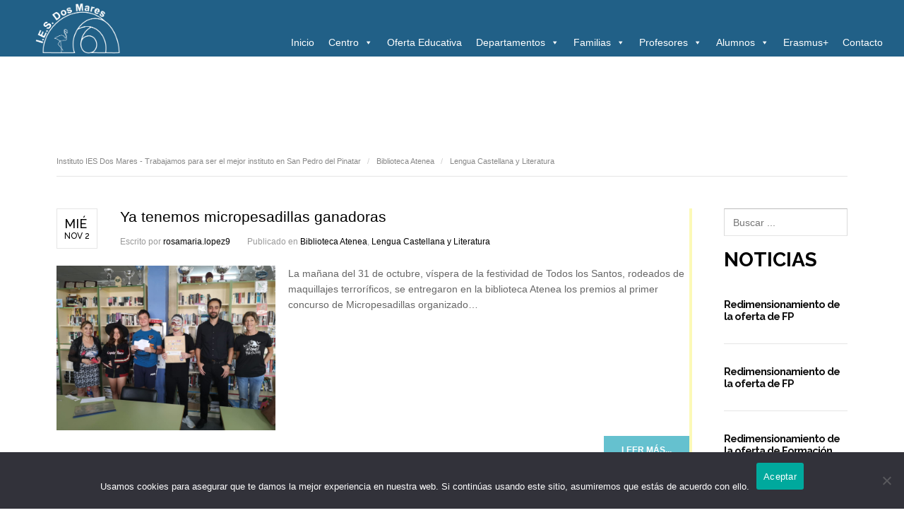

--- FILE ---
content_type: text/html; charset=UTF-8
request_url: https://iesdosmares.es/category/biblioteca-atenea/
body_size: 27343
content:
<!DOCTYPE html>
<html lang="es" prefix="og: http://ogp.me/ns#">
<head>
	<link rel="stylesheet" type="text/css" href="http://iesdosmares.com/css/academic2/flaticon.css">
	<title>Biblioteca Atenea archivos -  - Trabajamos para ser el mejor instituto en San Pedro del Pinatar</title>
	<meta charset="UTF-8" />
<meta name="viewport" content="width=device-width, initial-scale=1, maximum-scale=1" />
	
	<link rel="profile" href="http://gmpg.org/xfn/11" />
	<link rel="shortcut icon" href="/favicon.ico" />
	<link rel="pingback" href="https://iesdosmares.es/xmlrpc.php" />
		<!--[if IE 9]>
	<link rel="stylesheet" href="https://iesdosmares.es/wp-content/themes/University/css/ie9.css" />
	<![endif]-->
	<!--[if lt IE 9]>
	<link rel="stylesheet" href="https://iesdosmares.es/wp-content/themes/University/css/ie8.css" />
	<![endif]-->
	
		
	<!--[if lt IE 9]>
<script src="https://iesdosmares.es/wp-content/themes/University/js/html5shiv.js"></script>
<script src="https://iesdosmares.es/wp-content/themes/University/js/respond.js"></script>
<![endif]-->
	
			  
	
<style type="text/css">
	.gk-page { max-width: 1240px; }
	.gk-single-widget .box > .box-title,
	.gk-single-widget .box > div {
		margin: 0 auto;
		max-width: 1240px;
	}
		#gk-mainbody-columns > aside { width: 20%;}
	#gk-mainbody-columns > section { width: 80%; }
		
		#gk-content-wrap { width: 100%; }
		
		
		
		
	@media (min-width: 801px) {
		#gk-mainmenu-collapse { height: auto!important; }
	}
	
	
</style>

	
		
			
		<script type="text/javascript">
		var thickboxL10n = {
			"next":"Siguiente >",
			"prev":"< Prev",
			"image":"Imagen",
			"of":"de",
			"close":"Cerrar",
			"noiframes":"Esta característica requiere iframes, pero tu navegador tiene los iframes deshabilitados o no los soporta.",
			"loadingAnimation":"https://iesdosmares.es/wp-includes/js/thickbox/loadingAnimation.gif",
			"closeImage":"https://iesdosmares.es/wp-includes/js/thickbox/tb-close.png"
		};
	</script>

		<meta name='robots' content='noindex, follow' />

	<!-- This site is optimized with the Yoast SEO plugin v26.8 - https://yoast.com/product/yoast-seo-wordpress/ -->
	<meta property="og:locale" content="es_ES" />
	<meta property="og:type" content="article" />
	<meta property="og:title" content="Biblioteca Atenea archivos - Instituto IES Dos Mares - Trabajamos para ser el mejor instituto en San Pedro del Pinatar" />
	<meta property="og:url" content="https://iesdosmares.es/category/biblioteca-atenea/" />
	<meta property="og:site_name" content="Instituto IES Dos Mares - Trabajamos para ser el mejor instituto en San Pedro del Pinatar" />
	<meta name="twitter:card" content="summary_large_image" />
	<meta name="twitter:site" content="@iesdosmares" />
	<script type="application/ld+json" class="yoast-schema-graph">{"@context":"https://schema.org","@graph":[{"@type":"CollectionPage","@id":"https://iesdosmares.es/category/biblioteca-atenea/","url":"https://iesdosmares.es/category/biblioteca-atenea/","name":"Biblioteca Atenea archivos - Instituto IES Dos Mares - Trabajamos para ser el mejor instituto en San Pedro del Pinatar","isPartOf":{"@id":"https://iesdosmares.es/#website"},"primaryImageOfPage":{"@id":"https://iesdosmares.es/category/biblioteca-atenea/#primaryimage"},"image":{"@id":"https://iesdosmares.es/category/biblioteca-atenea/#primaryimage"},"thumbnailUrl":"https://iesdosmares.es/wp-content/uploads/2022/11/microganadores-1.jpg","breadcrumb":{"@id":"https://iesdosmares.es/category/biblioteca-atenea/#breadcrumb"},"inLanguage":"es"},{"@type":"ImageObject","inLanguage":"es","@id":"https://iesdosmares.es/category/biblioteca-atenea/#primaryimage","url":"https://iesdosmares.es/wp-content/uploads/2022/11/microganadores-1.jpg","contentUrl":"https://iesdosmares.es/wp-content/uploads/2022/11/microganadores-1.jpg","width":1600,"height":1200},{"@type":"BreadcrumbList","@id":"https://iesdosmares.es/category/biblioteca-atenea/#breadcrumb","itemListElement":[{"@type":"ListItem","position":1,"name":"Portada","item":"https://iesdosmares.es/"},{"@type":"ListItem","position":2,"name":"Biblioteca Atenea"}]},{"@type":"WebSite","@id":"https://iesdosmares.es/#website","url":"https://iesdosmares.es/","name":"Instituto IES Dos Mares - Trabajamos para ser el mejor instituto en San Pedro del Pinatar","description":"En el Instituto de Educación Secundaria IES Dos Mares, en San Pedro del Pinatar, Murcia, trabajamos día a día para ser el mejor centro educativo público para sus hijos. Somos un centro bilingüe en inglés y francés, somos un centro TIC, tenemos un programa para alumnado con altas capacidades, ofrecemos el bachillerato de artes, el bachillerato de ciencias y el bachillerato de humanidades y ciencias sociales. También ofertamos varios ciclos de formación profesional de informática: FP básica de informática de oficina, grado medio de sistemas microinformáticos y redes y grado superior de desarrollo de aplicaciones web.","potentialAction":[{"@type":"SearchAction","target":{"@type":"EntryPoint","urlTemplate":"https://iesdosmares.es/?s={search_term_string}"},"query-input":{"@type":"PropertyValueSpecification","valueRequired":true,"valueName":"search_term_string"}}],"inLanguage":"es"}]}</script>
	<!-- / Yoast SEO plugin. -->


<link rel='dns-prefetch' href='//stats.wp.com' />
<link rel='dns-prefetch' href='//netdna.bootstrapcdn.com' />
<link rel="alternate" type="application/rss+xml" title="Instituto IES Dos Mares - Trabajamos para ser el mejor instituto en San Pedro del Pinatar &raquo; Feed" href="https://iesdosmares.es/feed/" />
<link rel="alternate" type="application/rss+xml" title="Instituto IES Dos Mares - Trabajamos para ser el mejor instituto en San Pedro del Pinatar &raquo; Feed de los comentarios" href="https://iesdosmares.es/comments/feed/" />
<link rel="alternate" type="application/rss+xml" title="Instituto IES Dos Mares - Trabajamos para ser el mejor instituto en San Pedro del Pinatar &raquo; Categoría Biblioteca Atenea del feed" href="https://iesdosmares.es/category/biblioteca-atenea/feed/" />
<style type="text/css"></style><style id='wp-img-auto-sizes-contain-inline-css' type='text/css'>
img:is([sizes=auto i],[sizes^="auto," i]){contain-intrinsic-size:3000px 1500px}
/*# sourceURL=wp-img-auto-sizes-contain-inline-css */
</style>
<link rel='stylesheet' id='gavern-normalize-css' href='https://iesdosmares.es/wp-content/themes/University/css/normalize.css?ver=6.9' type='text/css' media='all' />
<link rel='stylesheet' id='gavern-font-awesome-css' href='//netdna.bootstrapcdn.com/font-awesome/4.4.0/css/font-awesome.css?ver=4.4.0' type='text/css' media='all' />
<link rel='stylesheet' id='gavern-template-css' href='https://iesdosmares.es/wp-content/themes/University/css/template.css?ver=6.9' type='text/css' media='all' />
<link rel='stylesheet' id='gavern-wp-css' href='https://iesdosmares.es/wp-content/themes/University/css/wp.css?ver=6.9' type='text/css' media='all' />
<link rel='stylesheet' id='gavern-stuff-css' href='https://iesdosmares.es/wp-content/themes/University/css/stuff.css?ver=6.9' type='text/css' media='all' />
<link rel='stylesheet' id='gavern-wpextensions-css' href='https://iesdosmares.es/wp-content/themes/University/css/wp.extensions.css?ver=6.9' type='text/css' media='all' />
<link rel='stylesheet' id='gavern-extensions-css' href='https://iesdosmares.es/wp-content/themes/University/css/extensions.css?ver=6.9' type='text/css' media='all' />
<link rel='stylesheet' id='gavern-shortcodes-typography-css' href='https://iesdosmares.es/wp-content/themes/University/css/shortcodes.typography.css?ver=6.9' type='text/css' media='all' />
<link rel='stylesheet' id='gavern-shortcodes-elements-css' href='https://iesdosmares.es/wp-content/themes/University/css/shortcodes.elements.css?ver=6.9' type='text/css' media='all' />
<link rel='stylesheet' id='gavern-shortcodes-template-css' href='https://iesdosmares.es/wp-content/themes/University/css/shortcodes.template.css?ver=6.9' type='text/css' media='all' />
<link rel='stylesheet' id='gavern-desktop-small-css' href='https://iesdosmares.es/wp-content/themes/University/css/desktop.small.css?ver=6.9' type='text/css' media='(max-width: 1240px)' />
<link rel='stylesheet' id='gavern-tablet-css' href='https://iesdosmares.es/wp-content/themes/University/css/tablet.css?ver=6.9' type='text/css' media='(max-width: 800px)' />
<link rel='stylesheet' id='gavern-tablet-small-css' href='https://iesdosmares.es/wp-content/themes/University/css/tablet.small.css?ver=6.9' type='text/css' media='(max-width: 820px)' />
<link rel='stylesheet' id='gavern-mobile-css' href='https://iesdosmares.es/wp-content/themes/University/css/mobile.css?ver=6.9' type='text/css' media='(max-width: 480px)' />
<link rel='stylesheet' id='gavern-style-css' href='https://iesdosmares.es/wp-content/themes/University/css/style3.css?ver=6.9' type='text/css' media='all' />
<link rel='stylesheet' id='gavern-override-css' href='https://iesdosmares.es/wp-content/themes/University/css/override.css?ver=6.9' type='text/css' media='all' />
<link rel='stylesheet' id='gavern-thickbox-css' href='https://iesdosmares.es/wp-includes/js/thickbox/thickbox.css?ver=6.9' type='text/css' media='all' />
<style id='wp-emoji-styles-inline-css' type='text/css'>

	img.wp-smiley, img.emoji {
		display: inline !important;
		border: none !important;
		box-shadow: none !important;
		height: 1em !important;
		width: 1em !important;
		margin: 0 0.07em !important;
		vertical-align: -0.1em !important;
		background: none !important;
		padding: 0 !important;
	}
/*# sourceURL=wp-emoji-styles-inline-css */
</style>
<style id='wp-block-library-inline-css' type='text/css'>
:root{--wp-block-synced-color:#7a00df;--wp-block-synced-color--rgb:122,0,223;--wp-bound-block-color:var(--wp-block-synced-color);--wp-editor-canvas-background:#ddd;--wp-admin-theme-color:#007cba;--wp-admin-theme-color--rgb:0,124,186;--wp-admin-theme-color-darker-10:#006ba1;--wp-admin-theme-color-darker-10--rgb:0,107,160.5;--wp-admin-theme-color-darker-20:#005a87;--wp-admin-theme-color-darker-20--rgb:0,90,135;--wp-admin-border-width-focus:2px}@media (min-resolution:192dpi){:root{--wp-admin-border-width-focus:1.5px}}.wp-element-button{cursor:pointer}:root .has-very-light-gray-background-color{background-color:#eee}:root .has-very-dark-gray-background-color{background-color:#313131}:root .has-very-light-gray-color{color:#eee}:root .has-very-dark-gray-color{color:#313131}:root .has-vivid-green-cyan-to-vivid-cyan-blue-gradient-background{background:linear-gradient(135deg,#00d084,#0693e3)}:root .has-purple-crush-gradient-background{background:linear-gradient(135deg,#34e2e4,#4721fb 50%,#ab1dfe)}:root .has-hazy-dawn-gradient-background{background:linear-gradient(135deg,#faaca8,#dad0ec)}:root .has-subdued-olive-gradient-background{background:linear-gradient(135deg,#fafae1,#67a671)}:root .has-atomic-cream-gradient-background{background:linear-gradient(135deg,#fdd79a,#004a59)}:root .has-nightshade-gradient-background{background:linear-gradient(135deg,#330968,#31cdcf)}:root .has-midnight-gradient-background{background:linear-gradient(135deg,#020381,#2874fc)}:root{--wp--preset--font-size--normal:16px;--wp--preset--font-size--huge:42px}.has-regular-font-size{font-size:1em}.has-larger-font-size{font-size:2.625em}.has-normal-font-size{font-size:var(--wp--preset--font-size--normal)}.has-huge-font-size{font-size:var(--wp--preset--font-size--huge)}.has-text-align-center{text-align:center}.has-text-align-left{text-align:left}.has-text-align-right{text-align:right}.has-fit-text{white-space:nowrap!important}#end-resizable-editor-section{display:none}.aligncenter{clear:both}.items-justified-left{justify-content:flex-start}.items-justified-center{justify-content:center}.items-justified-right{justify-content:flex-end}.items-justified-space-between{justify-content:space-between}.screen-reader-text{border:0;clip-path:inset(50%);height:1px;margin:-1px;overflow:hidden;padding:0;position:absolute;width:1px;word-wrap:normal!important}.screen-reader-text:focus{background-color:#ddd;clip-path:none;color:#444;display:block;font-size:1em;height:auto;left:5px;line-height:normal;padding:15px 23px 14px;text-decoration:none;top:5px;width:auto;z-index:100000}html :where(.has-border-color){border-style:solid}html :where([style*=border-top-color]){border-top-style:solid}html :where([style*=border-right-color]){border-right-style:solid}html :where([style*=border-bottom-color]){border-bottom-style:solid}html :where([style*=border-left-color]){border-left-style:solid}html :where([style*=border-width]){border-style:solid}html :where([style*=border-top-width]){border-top-style:solid}html :where([style*=border-right-width]){border-right-style:solid}html :where([style*=border-bottom-width]){border-bottom-style:solid}html :where([style*=border-left-width]){border-left-style:solid}html :where(img[class*=wp-image-]){height:auto;max-width:100%}:where(figure){margin:0 0 1em}html :where(.is-position-sticky){--wp-admin--admin-bar--position-offset:var(--wp-admin--admin-bar--height,0px)}@media screen and (max-width:600px){html :where(.is-position-sticky){--wp-admin--admin-bar--position-offset:0px}}

/*# sourceURL=wp-block-library-inline-css */
</style><style id='wp-block-paragraph-inline-css' type='text/css'>
.is-small-text{font-size:.875em}.is-regular-text{font-size:1em}.is-large-text{font-size:2.25em}.is-larger-text{font-size:3em}.has-drop-cap:not(:focus):first-letter{float:left;font-size:8.4em;font-style:normal;font-weight:100;line-height:.68;margin:.05em .1em 0 0;text-transform:uppercase}body.rtl .has-drop-cap:not(:focus):first-letter{float:none;margin-left:.1em}p.has-drop-cap.has-background{overflow:hidden}:root :where(p.has-background){padding:1.25em 2.375em}:where(p.has-text-color:not(.has-link-color)) a{color:inherit}p.has-text-align-left[style*="writing-mode:vertical-lr"],p.has-text-align-right[style*="writing-mode:vertical-rl"]{rotate:180deg}
/*# sourceURL=https://iesdosmares.es/wp-includes/blocks/paragraph/style.min.css */
</style>
<style id='global-styles-inline-css' type='text/css'>
:root{--wp--preset--aspect-ratio--square: 1;--wp--preset--aspect-ratio--4-3: 4/3;--wp--preset--aspect-ratio--3-4: 3/4;--wp--preset--aspect-ratio--3-2: 3/2;--wp--preset--aspect-ratio--2-3: 2/3;--wp--preset--aspect-ratio--16-9: 16/9;--wp--preset--aspect-ratio--9-16: 9/16;--wp--preset--color--black: #000000;--wp--preset--color--cyan-bluish-gray: #abb8c3;--wp--preset--color--white: #ffffff;--wp--preset--color--pale-pink: #f78da7;--wp--preset--color--vivid-red: #cf2e2e;--wp--preset--color--luminous-vivid-orange: #ff6900;--wp--preset--color--luminous-vivid-amber: #fcb900;--wp--preset--color--light-green-cyan: #7bdcb5;--wp--preset--color--vivid-green-cyan: #00d084;--wp--preset--color--pale-cyan-blue: #8ed1fc;--wp--preset--color--vivid-cyan-blue: #0693e3;--wp--preset--color--vivid-purple: #9b51e0;--wp--preset--gradient--vivid-cyan-blue-to-vivid-purple: linear-gradient(135deg,rgb(6,147,227) 0%,rgb(155,81,224) 100%);--wp--preset--gradient--light-green-cyan-to-vivid-green-cyan: linear-gradient(135deg,rgb(122,220,180) 0%,rgb(0,208,130) 100%);--wp--preset--gradient--luminous-vivid-amber-to-luminous-vivid-orange: linear-gradient(135deg,rgb(252,185,0) 0%,rgb(255,105,0) 100%);--wp--preset--gradient--luminous-vivid-orange-to-vivid-red: linear-gradient(135deg,rgb(255,105,0) 0%,rgb(207,46,46) 100%);--wp--preset--gradient--very-light-gray-to-cyan-bluish-gray: linear-gradient(135deg,rgb(238,238,238) 0%,rgb(169,184,195) 100%);--wp--preset--gradient--cool-to-warm-spectrum: linear-gradient(135deg,rgb(74,234,220) 0%,rgb(151,120,209) 20%,rgb(207,42,186) 40%,rgb(238,44,130) 60%,rgb(251,105,98) 80%,rgb(254,248,76) 100%);--wp--preset--gradient--blush-light-purple: linear-gradient(135deg,rgb(255,206,236) 0%,rgb(152,150,240) 100%);--wp--preset--gradient--blush-bordeaux: linear-gradient(135deg,rgb(254,205,165) 0%,rgb(254,45,45) 50%,rgb(107,0,62) 100%);--wp--preset--gradient--luminous-dusk: linear-gradient(135deg,rgb(255,203,112) 0%,rgb(199,81,192) 50%,rgb(65,88,208) 100%);--wp--preset--gradient--pale-ocean: linear-gradient(135deg,rgb(255,245,203) 0%,rgb(182,227,212) 50%,rgb(51,167,181) 100%);--wp--preset--gradient--electric-grass: linear-gradient(135deg,rgb(202,248,128) 0%,rgb(113,206,126) 100%);--wp--preset--gradient--midnight: linear-gradient(135deg,rgb(2,3,129) 0%,rgb(40,116,252) 100%);--wp--preset--font-size--small: 13px;--wp--preset--font-size--medium: 20px;--wp--preset--font-size--large: 36px;--wp--preset--font-size--x-large: 42px;--wp--preset--spacing--20: 0.44rem;--wp--preset--spacing--30: 0.67rem;--wp--preset--spacing--40: 1rem;--wp--preset--spacing--50: 1.5rem;--wp--preset--spacing--60: 2.25rem;--wp--preset--spacing--70: 3.38rem;--wp--preset--spacing--80: 5.06rem;--wp--preset--shadow--natural: 6px 6px 9px rgba(0, 0, 0, 0.2);--wp--preset--shadow--deep: 12px 12px 50px rgba(0, 0, 0, 0.4);--wp--preset--shadow--sharp: 6px 6px 0px rgba(0, 0, 0, 0.2);--wp--preset--shadow--outlined: 6px 6px 0px -3px rgb(255, 255, 255), 6px 6px rgb(0, 0, 0);--wp--preset--shadow--crisp: 6px 6px 0px rgb(0, 0, 0);}:where(.is-layout-flex){gap: 0.5em;}:where(.is-layout-grid){gap: 0.5em;}body .is-layout-flex{display: flex;}.is-layout-flex{flex-wrap: wrap;align-items: center;}.is-layout-flex > :is(*, div){margin: 0;}body .is-layout-grid{display: grid;}.is-layout-grid > :is(*, div){margin: 0;}:where(.wp-block-columns.is-layout-flex){gap: 2em;}:where(.wp-block-columns.is-layout-grid){gap: 2em;}:where(.wp-block-post-template.is-layout-flex){gap: 1.25em;}:where(.wp-block-post-template.is-layout-grid){gap: 1.25em;}.has-black-color{color: var(--wp--preset--color--black) !important;}.has-cyan-bluish-gray-color{color: var(--wp--preset--color--cyan-bluish-gray) !important;}.has-white-color{color: var(--wp--preset--color--white) !important;}.has-pale-pink-color{color: var(--wp--preset--color--pale-pink) !important;}.has-vivid-red-color{color: var(--wp--preset--color--vivid-red) !important;}.has-luminous-vivid-orange-color{color: var(--wp--preset--color--luminous-vivid-orange) !important;}.has-luminous-vivid-amber-color{color: var(--wp--preset--color--luminous-vivid-amber) !important;}.has-light-green-cyan-color{color: var(--wp--preset--color--light-green-cyan) !important;}.has-vivid-green-cyan-color{color: var(--wp--preset--color--vivid-green-cyan) !important;}.has-pale-cyan-blue-color{color: var(--wp--preset--color--pale-cyan-blue) !important;}.has-vivid-cyan-blue-color{color: var(--wp--preset--color--vivid-cyan-blue) !important;}.has-vivid-purple-color{color: var(--wp--preset--color--vivid-purple) !important;}.has-black-background-color{background-color: var(--wp--preset--color--black) !important;}.has-cyan-bluish-gray-background-color{background-color: var(--wp--preset--color--cyan-bluish-gray) !important;}.has-white-background-color{background-color: var(--wp--preset--color--white) !important;}.has-pale-pink-background-color{background-color: var(--wp--preset--color--pale-pink) !important;}.has-vivid-red-background-color{background-color: var(--wp--preset--color--vivid-red) !important;}.has-luminous-vivid-orange-background-color{background-color: var(--wp--preset--color--luminous-vivid-orange) !important;}.has-luminous-vivid-amber-background-color{background-color: var(--wp--preset--color--luminous-vivid-amber) !important;}.has-light-green-cyan-background-color{background-color: var(--wp--preset--color--light-green-cyan) !important;}.has-vivid-green-cyan-background-color{background-color: var(--wp--preset--color--vivid-green-cyan) !important;}.has-pale-cyan-blue-background-color{background-color: var(--wp--preset--color--pale-cyan-blue) !important;}.has-vivid-cyan-blue-background-color{background-color: var(--wp--preset--color--vivid-cyan-blue) !important;}.has-vivid-purple-background-color{background-color: var(--wp--preset--color--vivid-purple) !important;}.has-black-border-color{border-color: var(--wp--preset--color--black) !important;}.has-cyan-bluish-gray-border-color{border-color: var(--wp--preset--color--cyan-bluish-gray) !important;}.has-white-border-color{border-color: var(--wp--preset--color--white) !important;}.has-pale-pink-border-color{border-color: var(--wp--preset--color--pale-pink) !important;}.has-vivid-red-border-color{border-color: var(--wp--preset--color--vivid-red) !important;}.has-luminous-vivid-orange-border-color{border-color: var(--wp--preset--color--luminous-vivid-orange) !important;}.has-luminous-vivid-amber-border-color{border-color: var(--wp--preset--color--luminous-vivid-amber) !important;}.has-light-green-cyan-border-color{border-color: var(--wp--preset--color--light-green-cyan) !important;}.has-vivid-green-cyan-border-color{border-color: var(--wp--preset--color--vivid-green-cyan) !important;}.has-pale-cyan-blue-border-color{border-color: var(--wp--preset--color--pale-cyan-blue) !important;}.has-vivid-cyan-blue-border-color{border-color: var(--wp--preset--color--vivid-cyan-blue) !important;}.has-vivid-purple-border-color{border-color: var(--wp--preset--color--vivid-purple) !important;}.has-vivid-cyan-blue-to-vivid-purple-gradient-background{background: var(--wp--preset--gradient--vivid-cyan-blue-to-vivid-purple) !important;}.has-light-green-cyan-to-vivid-green-cyan-gradient-background{background: var(--wp--preset--gradient--light-green-cyan-to-vivid-green-cyan) !important;}.has-luminous-vivid-amber-to-luminous-vivid-orange-gradient-background{background: var(--wp--preset--gradient--luminous-vivid-amber-to-luminous-vivid-orange) !important;}.has-luminous-vivid-orange-to-vivid-red-gradient-background{background: var(--wp--preset--gradient--luminous-vivid-orange-to-vivid-red) !important;}.has-very-light-gray-to-cyan-bluish-gray-gradient-background{background: var(--wp--preset--gradient--very-light-gray-to-cyan-bluish-gray) !important;}.has-cool-to-warm-spectrum-gradient-background{background: var(--wp--preset--gradient--cool-to-warm-spectrum) !important;}.has-blush-light-purple-gradient-background{background: var(--wp--preset--gradient--blush-light-purple) !important;}.has-blush-bordeaux-gradient-background{background: var(--wp--preset--gradient--blush-bordeaux) !important;}.has-luminous-dusk-gradient-background{background: var(--wp--preset--gradient--luminous-dusk) !important;}.has-pale-ocean-gradient-background{background: var(--wp--preset--gradient--pale-ocean) !important;}.has-electric-grass-gradient-background{background: var(--wp--preset--gradient--electric-grass) !important;}.has-midnight-gradient-background{background: var(--wp--preset--gradient--midnight) !important;}.has-small-font-size{font-size: var(--wp--preset--font-size--small) !important;}.has-medium-font-size{font-size: var(--wp--preset--font-size--medium) !important;}.has-large-font-size{font-size: var(--wp--preset--font-size--large) !important;}.has-x-large-font-size{font-size: var(--wp--preset--font-size--x-large) !important;}
/*# sourceURL=global-styles-inline-css */
</style>

<style id='classic-theme-styles-inline-css' type='text/css'>
/*! This file is auto-generated */
.wp-block-button__link{color:#fff;background-color:#32373c;border-radius:9999px;box-shadow:none;text-decoration:none;padding:calc(.667em + 2px) calc(1.333em + 2px);font-size:1.125em}.wp-block-file__button{background:#32373c;color:#fff;text-decoration:none}
/*# sourceURL=/wp-includes/css/classic-themes.min.css */
</style>
<link rel='stylesheet' id='contact-form-7-css' href='https://iesdosmares.es/wp-content/plugins/contact-form-7/includes/css/styles.css?ver=6.1.4' type='text/css' media='all' />
<link rel='stylesheet' id='cookie-notice-front-css' href='https://iesdosmares.es/wp-content/plugins/cookie-notice/css/front.min.css?ver=2.5.11' type='text/css' media='all' />
<link rel='stylesheet' id='wp-parallax-content-slider-css-css' href='https://iesdosmares.es/wp-content/plugins/wp-parallax-content-slider/css/style.css?ver=6.9' type='text/css' media='all' />
<link rel='stylesheet' id='dashicons-css' href='https://iesdosmares.es/wp-includes/css/dashicons.min.css?ver=6.9' type='text/css' media='all' />
<link rel='stylesheet' id='gk-nsp-css' href='https://iesdosmares.es/wp-content/plugins/gk-nsp/gk-nsp.css?ver=6.9' type='text/css' media='all' />
<link rel='stylesheet' id='thickbox-css' href='https://iesdosmares.es/wp-includes/js/thickbox/thickbox.css?ver=6.9' type='text/css' media='all' />
<link rel='stylesheet' id='gk-nsp-highlights-css' href='https://iesdosmares.es/wp-content/plugins/gk-nsp/article_wrappers/highlights/highlights.css?ver=6.9' type='text/css' media='all' />
<link rel='stylesheet' id='gk-nsp-portfolio-css' href='https://iesdosmares.es/wp-content/plugins/gk-nsp/article_wrappers/portfolio/portfolio.css?ver=6.9' type='text/css' media='all' />
<link rel='stylesheet' id='gavern-buddypress-css' href='https://iesdosmares.es/wp-content/themes/University/css/gk.buddypress.css?ver=6.9' type='text/css' media='all' />
<script type="text/javascript" id="cookie-notice-front-js-before">
/* <![CDATA[ */
var cnArgs = {"ajaxUrl":"https:\/\/iesdosmares.es\/wp-admin\/admin-ajax.php","nonce":"51b7569cee","hideEffect":"fade","position":"bottom","onScroll":false,"onScrollOffset":100,"onClick":false,"cookieName":"cookie_notice_accepted","cookieTime":2592000,"cookieTimeRejected":2592000,"globalCookie":false,"redirection":false,"cache":false,"revokeCookies":false,"revokeCookiesOpt":"automatic"};

//# sourceURL=cookie-notice-front-js-before
/* ]]> */
</script>
<script type="text/javascript" src="https://iesdosmares.es/wp-content/plugins/cookie-notice/js/front.min.js?ver=2.5.11" id="cookie-notice-front-js"></script>
<script type="text/javascript" src="https://iesdosmares.es/wp-includes/js/jquery/jquery.min.js?ver=3.7.1" id="jquery-core-js"></script>
<script type="text/javascript" src="https://iesdosmares.es/wp-includes/js/jquery/jquery-migrate.min.js?ver=3.4.1" id="jquery-migrate-js"></script>
<link rel="https://api.w.org/" href="https://iesdosmares.es/wp-json/" /><link rel="alternate" title="JSON" type="application/json" href="https://iesdosmares.es/wp-json/wp/v2/categories/502" /><link rel="EditURI" type="application/rsd+xml" title="RSD" href="https://iesdosmares.es/xmlrpc.php?rsd" />
	<style>img#wpstats{display:none}</style>
		<link href="https://iesdosmares.es/?opensearch_description=1" title="Instituto IES Dos Mares - Trabajamos para ser el mejor instituto en San Pedro del Pinatar" rel="search" type="application/opensearchdescription+xml" /><link rel="shortcut icon" href="https://iesdosmares.com/wp-content/uploads/2017/01/favicon.ico" type="image/x-icon" />
<style type="text/css" id="custom-background-css">
body.custom-background { background-color: #ffffff; }
</style>
	<link rel="icon" href="https://iesdosmares.es/wp-content/uploads/2017/02/logo512-100x100.png" sizes="32x32" />
<link rel="icon" href="https://iesdosmares.es/wp-content/uploads/2017/02/logo512-300x300.png" sizes="192x192" />
<link rel="apple-touch-icon" href="https://iesdosmares.es/wp-content/uploads/2017/02/logo512-300x300.png" />
<meta name="msapplication-TileImage" content="https://iesdosmares.es/wp-content/uploads/2017/02/logo512-300x300.png" />
		<style type="text/css" id="wp-custom-css">
			/*
Puedes añadir tu propio CSS aquí.

Haz clic en el icono de ayuda de arriba para averiguar más.
*/
.wp-block-search__button{
	background-color: #65c1cf;
}
body {
	background: white;	
}

/* PARALAX */
.da-slide h2 {
    color: #0675c4;
    font-size: 30px;
		top: 30px;
		text-align: center;
}
.da-slide p {
	top: 110px;
}


#main-header {
	/*background: #0077c8;*/
	/*background: #00247d;*/
	background: #216087; 	
	color: white;
	height: 80px;
}	
#main-header-movil {
	/*background: #0077c8;*/
	/*background: #00247d;*/
	background: #216087;
	color: white;
	height: 60px;
}	
#main-header a {
		color: white;
	}
#main-header img {
	margin-left: 50px;
	margin-top: 5px;'
}

#main-header-movil img {
	margin-left: 20px;
	margin-top: 10px;'
}

.frontpage #gk-mainbody-columns {
	padding: 20px 0 1px;
}
#gk-mainbody .content a {
	color: #180c88;
}
.gk-nsp-header{
	font-size: 1.05em;
}

#gk-head.gk-page {
	padding: 0px;
	max-width: 1440px;
	
}
.box {
	margin: 0px 0px 20px 0px;
}

.gk-page, .gk-single-widget>div, .box.parallax>* {
	padding: 0px 0px 0px 0px;
}
@media only screen and (max-width: 767px) {
#gk-header-nav  {
    padding-top: 0px;
}
}

#gk-header-nav > div {
    padding: 0 0px;
}
#gk-header-bottom {
	padding: 5px 0;
  background: #ffffff;
}

#gk-main-menu #main-menu > li{
	font-size: 12px;
}
#gk-main-menu .sub-menu   li{

	padding: 0px 4px;
	font-size: 13px;
}

.sub-menu .menu-item > a:hover{
	background-color: darkblue;
}
#gk-page-title > span {
	background: white;
	padding: 2px 12px;
	color: #ffd853;
}
#gk-top1 {
	padding: 0px;
}

.gk-content-list {
	padding: 10px 0 0 0;
}

.gk-content-list a:link {
	background: #22138e;
	color: white;
}
.gk-content-list a:visited {
	background: #22138e;
	color: white;
}
.gk-content-list a:hover{
	background: #2729b7;
}
/*
#gk-content-wrap {
	width: 65%;
}

#gk-inset {
	width: 35%;
}
*/
#gk-inset {
	align-content: center;
	border-right: 4px solid #fcf9b7;
}
#gk-inset .box-title {
	text-align: center;
}
#gk-mainbody-columns.gk-column-left > aside, .gk-inset-left.has-inset #gk-inset {
    padding: 10px;
}

#gk-sidebar {
	border-left: 4px solid #fcf9b7;
}
#gk-sidebar a {
	color: black;
}
#gk-sidebar .box-title {
	padding-bottom:10px;
}


#gk-bottom5 .box .box-title{
	font-size: 1.2em;
	text-align: left;
	padding-bottom:10px;
}
#gk-bottom5 .box{
	padding-left: 50px;
	font-family: 'Open Sans', Arial, sans-serif;
}
.box .box-title {
	font-size: 2em;
	font-weight: 700;
	text-align: left;
	padding: 0px;
}
#gk-bottom5 .box a {
	color: #666;
}
.gk-nsp-portfolio .gk-images-wrapper {
    padding: 0;
}

.gk-nsp-portfolio .gk-images-wrapper > a img {
    width: 100%;
}

.home #gk-mainbody article {
    padding: 10px !important;
    margin: 0 0 25px 0;
}

#gk-mainbody article > header h2 {
    font-size: 1.5em;
}

#gk-mainbody article .summary a {
  float: right !important;
	margin: 0 !important
}

article section table {
	margin: auto;
}

article section table  td{
	padding: 5px 20px;
}


article section table td {
	border-width: thin;
	border-color: darkblue;
	border-style: solid;
}

article .post-fields {
	display: none;
}

article figure.featured-image img {
	margin: 0 8px 8px 0;
	width : 100% !important ;
	height: auto;
	max-width: 320px;
	float: left;
	padding-right: 10px;
}

article section.summary a.btn {
	clear: both;
}

.glyph .glyph-icon::before {
	font-size: 64px;
	margin-left: 0;
}

#gk-bottom2.gk-single-widget {
    padding: 0px 0 25px;
    margin: 0 auto;
    max-width: 1240px;
}

.content li.page_item:before{
	color: #111;
	content: "";
	font-family: FontAwesome;
	font-size: 15px;
	left: 0;
	position: absolute;
	top: 3px;
}

li.page_item a {
	font-size: large;
    font-weight: bold;
}

ul.children a {
	font-size: small;
    font-weight: normal;
}

.content ul.children li:before{
	content: "\f111";
	font-family: FontAwesome;
	font-size: 6px;
	left: 0;
	position: absolute;
	top: 3px;
}

.box .rsswidget {
	font-size: 14px;
    color: #1690b1;
}

.box.rssEducarm {
	background: #f6f6f6;
	padding: 42px !important;

}




/*
CSS propio con el dominio de los colores azul y amarillo

body {
	color: darkblue;
}

#gk-header-right li.fonticon32 {
  color: #ffffff;
}

#gk-header-bottom {
	background: #08888F;
	padding: 28px 0;
}

#gk-mainbody-columns {
	background: #fffcd6;
}

#gk-mainbody {
    padding: 0 10px;
}

#gk-mainbody-columns ul {
	padding: 0 0 0 2em;
}

.home #gk-mainbody article {
    border-top: 1px solid #e5e5e5;
    padding: 10px !important;
    margin: 0 0 25px 0;
    background-color: #fff9;
}

#gk-mainbody article > header h2 {
    font-size: 26px;
}
#gk-mainbody article .summary a {
  float: right !important;
	margin: 0 !important
}

#gk-bottom1.gk-single-widget {
    padding: 0px 0 25px;
    margin: 0 auto;
    max-width: 1240px;
}

.gk-nsp-arts-scroll .gk-nsp-content-wrap {
    clear:both;
}

.gk-nsp-arts-scroll .gk-nsp-content-wrap h3.gk-nsp-header{
    bottom: auto;
    padding: 32px 10px;
}
.gk-nsp.left .gk-nsp-arts{
	width: 100%;
}
.gk-nsp-arts-scroll .gk-nsp-content-wrap .gk-nsp-info {
    padding: 0 0 60px 0;
}

article section table {
	margin: auto;
}

article section table  td{
	padding: 5px 20px;
}

article section table th {
	background-color: darkblue;
	color: white;
}

article section table td {
	border-width: thin;
	border-color: darkblue;
	border-style: solid;
}

article .post-fields {
	display: none;
}

article figure.featured-image img {
	margin: 0 auto 8px;
	width : 100% !important ;
	height: auto;
	max-width: 320px;
}

.glyph .glyph-icon::before {
	font-size: 64px;
	margin-left: 0;
}

#gk-bottom2.gk-single-widget {
    padding: 0px 0 25px;
    margin: 0 auto;
    max-width: 1240px;
}

.content li.page_item:before{
	color: #111;
	content: "";
	font-family: FontAwesome;
	font-size: 15px;
	left: 0;
	position: absolute;
	top: 3px;
}

li.page_item a {
	font-size: large;
    font-weight: bold;
}

ul.children a {
	font-size: small;
    font-weight: normal;
}

.content ul.children li:before{
	color: #d54d15;
	content: "\f111";
	font-family: FontAwesome;
	font-size: 6px;
	left: 0;
	position: absolute;
	top: 3px;
}

.box .rsswidget {
	font-size: 14px;
    color: #1690b1;
}

.box.transparent {
	background-color: rgb(223, 192, 64);
	
}

.box.transparent ul{
    display:flex;
    justify-content: space-between;
}

.box.transparent ul li {
	float: left;
	color: white;
}

.box.rssEducarm {
	background: #f6f6f6;
	padding: 42px !important;

}

.widget_subpages_current_page {
    background-color: wheat;
}
*/		</style>
		<style type="text/css">@charset "UTF-8";/** THIS FILE IS AUTOMATICALLY GENERATED - DO NOT MAKE MANUAL EDITS! **//** Custom CSS should be added to Mega Menu > Menu Themes > Custom Styling **/.mega-menu-css-type {content: "standard";}.mega-menu-last-modified-1747206988 {content: "Wednesday 14th May 2025 07:16:28 UTC";}#mega-menu-wrap-mainmenu, #mega-menu-wrap-mainmenu #mega-menu-mainmenu, #mega-menu-wrap-mainmenu #mega-menu-mainmenu ul.mega-sub-menu, #mega-menu-wrap-mainmenu #mega-menu-mainmenu li.mega-menu-item, #mega-menu-wrap-mainmenu #mega-menu-mainmenu li.mega-menu-row, #mega-menu-wrap-mainmenu #mega-menu-mainmenu li.mega-menu-column, #mega-menu-wrap-mainmenu #mega-menu-mainmenu a.mega-menu-link, #mega-menu-wrap-mainmenu #mega-menu-mainmenu span.mega-menu-badge, #mega-menu-wrap-mainmenu button.mega-close {transition: none;border-radius: 0;box-shadow: none;background: none;border: 0;bottom: auto;box-sizing: border-box;clip: auto;color: #666;display: block;float: none;font-family: inherit;font-size: 14px;height: auto;left: auto;line-height: 1.7;list-style-type: none;margin: 0;min-height: auto;max-height: none;min-width: auto;max-width: none;opacity: 1;outline: none;overflow: visible;padding: 0;position: relative;pointer-events: auto;right: auto;text-align: left;text-decoration: none;text-indent: 0;text-transform: none;transform: none;top: auto;vertical-align: baseline;visibility: inherit;width: auto;word-wrap: break-word;white-space: normal;-webkit-tap-highlight-color: transparent;}#mega-menu-wrap-mainmenu:before, #mega-menu-wrap-mainmenu:after, #mega-menu-wrap-mainmenu #mega-menu-mainmenu:before, #mega-menu-wrap-mainmenu #mega-menu-mainmenu:after, #mega-menu-wrap-mainmenu #mega-menu-mainmenu ul.mega-sub-menu:before, #mega-menu-wrap-mainmenu #mega-menu-mainmenu ul.mega-sub-menu:after, #mega-menu-wrap-mainmenu #mega-menu-mainmenu li.mega-menu-item:before, #mega-menu-wrap-mainmenu #mega-menu-mainmenu li.mega-menu-item:after, #mega-menu-wrap-mainmenu #mega-menu-mainmenu li.mega-menu-row:before, #mega-menu-wrap-mainmenu #mega-menu-mainmenu li.mega-menu-row:after, #mega-menu-wrap-mainmenu #mega-menu-mainmenu li.mega-menu-column:before, #mega-menu-wrap-mainmenu #mega-menu-mainmenu li.mega-menu-column:after, #mega-menu-wrap-mainmenu #mega-menu-mainmenu a.mega-menu-link:before, #mega-menu-wrap-mainmenu #mega-menu-mainmenu a.mega-menu-link:after, #mega-menu-wrap-mainmenu #mega-menu-mainmenu span.mega-menu-badge:before, #mega-menu-wrap-mainmenu #mega-menu-mainmenu span.mega-menu-badge:after, #mega-menu-wrap-mainmenu button.mega-close:before, #mega-menu-wrap-mainmenu button.mega-close:after {display: none;}#mega-menu-wrap-mainmenu {border-radius: 0px;}@media only screen and (min-width: 769px) {#mega-menu-wrap-mainmenu {background: #216087;}}#mega-menu-wrap-mainmenu.mega-keyboard-navigation .mega-menu-toggle:focus, #mega-menu-wrap-mainmenu.mega-keyboard-navigation .mega-toggle-block:focus, #mega-menu-wrap-mainmenu.mega-keyboard-navigation .mega-toggle-block a:focus, #mega-menu-wrap-mainmenu.mega-keyboard-navigation .mega-toggle-block .mega-search input[type=text]:focus, #mega-menu-wrap-mainmenu.mega-keyboard-navigation .mega-toggle-block button.mega-toggle-animated:focus, #mega-menu-wrap-mainmenu.mega-keyboard-navigation #mega-menu-mainmenu a:focus, #mega-menu-wrap-mainmenu.mega-keyboard-navigation #mega-menu-mainmenu span:focus, #mega-menu-wrap-mainmenu.mega-keyboard-navigation #mega-menu-mainmenu input:focus, #mega-menu-wrap-mainmenu.mega-keyboard-navigation #mega-menu-mainmenu li.mega-menu-item a.mega-menu-link:focus, #mega-menu-wrap-mainmenu.mega-keyboard-navigation #mega-menu-mainmenu form.mega-search-open:has(input[type=text]:focus), #mega-menu-wrap-mainmenu.mega-keyboard-navigation #mega-menu-mainmenu + button.mega-close:focus {outline-style: solid;outline-width: 3px;outline-color: #109cde;outline-offset: -3px;}#mega-menu-wrap-mainmenu.mega-keyboard-navigation .mega-toggle-block button.mega-toggle-animated:focus {outline-offset: 2px;}#mega-menu-wrap-mainmenu.mega-keyboard-navigation > li.mega-menu-item > a.mega-menu-link:focus {background: #22138e;color: white;font-weight: normal;text-decoration: none;border-color: #fff;}@media only screen and (max-width: 768px) {#mega-menu-wrap-mainmenu.mega-keyboard-navigation > li.mega-menu-item > a.mega-menu-link:focus {color: #ffffff;background: #005a87;}}#mega-menu-wrap-mainmenu #mega-menu-mainmenu {text-align: center;padding: 0px;}#mega-menu-wrap-mainmenu #mega-menu-mainmenu a.mega-menu-link {cursor: pointer;display: inline;transition: background 200ms linear, color 200ms linear, border 200ms linear;}#mega-menu-wrap-mainmenu #mega-menu-mainmenu a.mega-menu-link .mega-description-group {vertical-align: middle;display: inline-block;transition: none;}#mega-menu-wrap-mainmenu #mega-menu-mainmenu a.mega-menu-link .mega-description-group .mega-menu-title, #mega-menu-wrap-mainmenu #mega-menu-mainmenu a.mega-menu-link .mega-description-group .mega-menu-description {transition: none;line-height: 1.5;display: block;}#mega-menu-wrap-mainmenu #mega-menu-mainmenu a.mega-menu-link .mega-description-group .mega-menu-description {font-style: italic;font-size: 0.8em;text-transform: none;font-weight: normal;}#mega-menu-wrap-mainmenu #mega-menu-mainmenu li.mega-menu-megamenu li.mega-menu-item.mega-icon-left.mega-has-description.mega-has-icon > a.mega-menu-link {display: flex;align-items: center;}#mega-menu-wrap-mainmenu #mega-menu-mainmenu li.mega-menu-megamenu li.mega-menu-item.mega-icon-left.mega-has-description.mega-has-icon > a.mega-menu-link:before {flex: 0 0 auto;align-self: flex-start;}#mega-menu-wrap-mainmenu #mega-menu-mainmenu li.mega-menu-tabbed.mega-menu-megamenu > ul.mega-sub-menu > li.mega-menu-item.mega-icon-left.mega-has-description.mega-has-icon > a.mega-menu-link {display: block;}#mega-menu-wrap-mainmenu #mega-menu-mainmenu li.mega-menu-item.mega-icon-top > a.mega-menu-link {display: table-cell;vertical-align: middle;line-height: initial;}#mega-menu-wrap-mainmenu #mega-menu-mainmenu li.mega-menu-item.mega-icon-top > a.mega-menu-link:before {display: block;margin: 0 0 6px 0;text-align: center;}#mega-menu-wrap-mainmenu #mega-menu-mainmenu li.mega-menu-item.mega-icon-top > a.mega-menu-link > span.mega-title-below {display: inline-block;transition: none;}@media only screen and (max-width: 768px) {#mega-menu-wrap-mainmenu #mega-menu-mainmenu > li.mega-menu-item.mega-icon-top > a.mega-menu-link {display: block;line-height: 40px;}#mega-menu-wrap-mainmenu #mega-menu-mainmenu > li.mega-menu-item.mega-icon-top > a.mega-menu-link:before {display: inline-block;margin: 0 6px 0 0;text-align: left;}}#mega-menu-wrap-mainmenu #mega-menu-mainmenu li.mega-menu-item.mega-icon-right > a.mega-menu-link:before {float: right;margin: 0 0 0 6px;}#mega-menu-wrap-mainmenu #mega-menu-mainmenu > li.mega-animating > ul.mega-sub-menu {pointer-events: none;}#mega-menu-wrap-mainmenu #mega-menu-mainmenu li.mega-disable-link > a.mega-menu-link, #mega-menu-wrap-mainmenu #mega-menu-mainmenu li.mega-menu-megamenu li.mega-disable-link > a.mega-menu-link {cursor: inherit;}#mega-menu-wrap-mainmenu #mega-menu-mainmenu li.mega-menu-item-has-children.mega-disable-link > a.mega-menu-link, #mega-menu-wrap-mainmenu #mega-menu-mainmenu li.mega-menu-megamenu > li.mega-menu-item-has-children.mega-disable-link > a.mega-menu-link {cursor: pointer;}#mega-menu-wrap-mainmenu #mega-menu-mainmenu p {margin-bottom: 10px;}#mega-menu-wrap-mainmenu #mega-menu-mainmenu input, #mega-menu-wrap-mainmenu #mega-menu-mainmenu img {max-width: 100%;}#mega-menu-wrap-mainmenu #mega-menu-mainmenu li.mega-menu-item > ul.mega-sub-menu {display: block;visibility: hidden;opacity: 1;pointer-events: auto;}@media only screen and (max-width: 768px) {#mega-menu-wrap-mainmenu #mega-menu-mainmenu li.mega-menu-item > ul.mega-sub-menu {display: none;visibility: visible;opacity: 1;}#mega-menu-wrap-mainmenu #mega-menu-mainmenu li.mega-menu-item.mega-toggle-on > ul.mega-sub-menu, #mega-menu-wrap-mainmenu #mega-menu-mainmenu li.mega-menu-megamenu.mega-menu-item.mega-toggle-on ul.mega-sub-menu {display: block;}#mega-menu-wrap-mainmenu #mega-menu-mainmenu li.mega-menu-megamenu.mega-menu-item.mega-toggle-on li.mega-hide-sub-menu-on-mobile > ul.mega-sub-menu, #mega-menu-wrap-mainmenu #mega-menu-mainmenu li.mega-hide-sub-menu-on-mobile > ul.mega-sub-menu {display: none;}}@media only screen and (min-width: 769px) {#mega-menu-wrap-mainmenu #mega-menu-mainmenu[data-effect="fade"] li.mega-menu-item > ul.mega-sub-menu {opacity: 0;transition: opacity 200ms ease-in, visibility 200ms ease-in;}#mega-menu-wrap-mainmenu #mega-menu-mainmenu[data-effect="fade"].mega-no-js li.mega-menu-item:hover > ul.mega-sub-menu, #mega-menu-wrap-mainmenu #mega-menu-mainmenu[data-effect="fade"].mega-no-js li.mega-menu-item:focus > ul.mega-sub-menu, #mega-menu-wrap-mainmenu #mega-menu-mainmenu[data-effect="fade"] li.mega-menu-item.mega-toggle-on > ul.mega-sub-menu, #mega-menu-wrap-mainmenu #mega-menu-mainmenu[data-effect="fade"] li.mega-menu-item.mega-menu-megamenu.mega-toggle-on ul.mega-sub-menu {opacity: 1;}#mega-menu-wrap-mainmenu #mega-menu-mainmenu[data-effect="fade_up"] li.mega-menu-item.mega-menu-megamenu > ul.mega-sub-menu, #mega-menu-wrap-mainmenu #mega-menu-mainmenu[data-effect="fade_up"] li.mega-menu-item.mega-menu-flyout ul.mega-sub-menu {opacity: 0;transform: translate(0, 10px);transition: opacity 200ms ease-in, transform 200ms ease-in, visibility 200ms ease-in;}#mega-menu-wrap-mainmenu #mega-menu-mainmenu[data-effect="fade_up"].mega-no-js li.mega-menu-item:hover > ul.mega-sub-menu, #mega-menu-wrap-mainmenu #mega-menu-mainmenu[data-effect="fade_up"].mega-no-js li.mega-menu-item:focus > ul.mega-sub-menu, #mega-menu-wrap-mainmenu #mega-menu-mainmenu[data-effect="fade_up"] li.mega-menu-item.mega-toggle-on > ul.mega-sub-menu, #mega-menu-wrap-mainmenu #mega-menu-mainmenu[data-effect="fade_up"] li.mega-menu-item.mega-menu-megamenu.mega-toggle-on ul.mega-sub-menu {opacity: 1;transform: translate(0, 0);}#mega-menu-wrap-mainmenu #mega-menu-mainmenu[data-effect="slide_up"] li.mega-menu-item.mega-menu-megamenu > ul.mega-sub-menu, #mega-menu-wrap-mainmenu #mega-menu-mainmenu[data-effect="slide_up"] li.mega-menu-item.mega-menu-flyout ul.mega-sub-menu {transform: translate(0, 10px);transition: transform 200ms ease-in, visibility 200ms ease-in;}#mega-menu-wrap-mainmenu #mega-menu-mainmenu[data-effect="slide_up"].mega-no-js li.mega-menu-item:hover > ul.mega-sub-menu, #mega-menu-wrap-mainmenu #mega-menu-mainmenu[data-effect="slide_up"].mega-no-js li.mega-menu-item:focus > ul.mega-sub-menu, #mega-menu-wrap-mainmenu #mega-menu-mainmenu[data-effect="slide_up"] li.mega-menu-item.mega-toggle-on > ul.mega-sub-menu, #mega-menu-wrap-mainmenu #mega-menu-mainmenu[data-effect="slide_up"] li.mega-menu-item.mega-menu-megamenu.mega-toggle-on ul.mega-sub-menu {transform: translate(0, 0);}}#mega-menu-wrap-mainmenu #mega-menu-mainmenu li.mega-menu-item.mega-menu-megamenu ul.mega-sub-menu li.mega-collapse-children > ul.mega-sub-menu {display: none;}#mega-menu-wrap-mainmenu #mega-menu-mainmenu li.mega-menu-item.mega-menu-megamenu ul.mega-sub-menu li.mega-collapse-children.mega-toggle-on > ul.mega-sub-menu {display: block;}#mega-menu-wrap-mainmenu #mega-menu-mainmenu.mega-no-js li.mega-menu-item:hover > ul.mega-sub-menu, #mega-menu-wrap-mainmenu #mega-menu-mainmenu.mega-no-js li.mega-menu-item:focus > ul.mega-sub-menu, #mega-menu-wrap-mainmenu #mega-menu-mainmenu li.mega-menu-item.mega-toggle-on > ul.mega-sub-menu {visibility: visible;}#mega-menu-wrap-mainmenu #mega-menu-mainmenu li.mega-menu-item.mega-menu-megamenu ul.mega-sub-menu ul.mega-sub-menu {visibility: inherit;opacity: 1;display: block;}#mega-menu-wrap-mainmenu #mega-menu-mainmenu li.mega-menu-item.mega-menu-megamenu ul.mega-sub-menu li.mega-1-columns > ul.mega-sub-menu > li.mega-menu-item {float: left;width: 100%;}#mega-menu-wrap-mainmenu #mega-menu-mainmenu li.mega-menu-item.mega-menu-megamenu ul.mega-sub-menu li.mega-2-columns > ul.mega-sub-menu > li.mega-menu-item {float: left;width: 50%;}#mega-menu-wrap-mainmenu #mega-menu-mainmenu li.mega-menu-item.mega-menu-megamenu ul.mega-sub-menu li.mega-3-columns > ul.mega-sub-menu > li.mega-menu-item {float: left;width: 33.3333333333%;}#mega-menu-wrap-mainmenu #mega-menu-mainmenu li.mega-menu-item.mega-menu-megamenu ul.mega-sub-menu li.mega-4-columns > ul.mega-sub-menu > li.mega-menu-item {float: left;width: 25%;}#mega-menu-wrap-mainmenu #mega-menu-mainmenu li.mega-menu-item.mega-menu-megamenu ul.mega-sub-menu li.mega-5-columns > ul.mega-sub-menu > li.mega-menu-item {float: left;width: 20%;}#mega-menu-wrap-mainmenu #mega-menu-mainmenu li.mega-menu-item.mega-menu-megamenu ul.mega-sub-menu li.mega-6-columns > ul.mega-sub-menu > li.mega-menu-item {float: left;width: 16.6666666667%;}#mega-menu-wrap-mainmenu #mega-menu-mainmenu li.mega-menu-item a[class^="dashicons"]:before {font-family: dashicons;}#mega-menu-wrap-mainmenu #mega-menu-mainmenu li.mega-menu-item a.mega-menu-link:before {display: inline-block;font: inherit;font-family: dashicons;position: static;margin: 0 6px 0 0px;vertical-align: top;-webkit-font-smoothing: antialiased;-moz-osx-font-smoothing: grayscale;color: inherit;background: transparent;height: auto;width: auto;top: auto;}#mega-menu-wrap-mainmenu #mega-menu-mainmenu li.mega-menu-item.mega-hide-text a.mega-menu-link:before {margin: 0;}#mega-menu-wrap-mainmenu #mega-menu-mainmenu li.mega-menu-item.mega-hide-text li.mega-menu-item a.mega-menu-link:before {margin: 0 6px 0 0;}#mega-menu-wrap-mainmenu #mega-menu-mainmenu li.mega-align-bottom-left.mega-toggle-on > a.mega-menu-link {border-radius: 0px;}#mega-menu-wrap-mainmenu #mega-menu-mainmenu li.mega-align-bottom-right > ul.mega-sub-menu {right: 0;}#mega-menu-wrap-mainmenu #mega-menu-mainmenu li.mega-align-bottom-right.mega-toggle-on > a.mega-menu-link {border-radius: 0px;}@media only screen and (min-width: 769px) {#mega-menu-wrap-mainmenu #mega-menu-mainmenu > li.mega-menu-megamenu.mega-menu-item {position: static;}}#mega-menu-wrap-mainmenu #mega-menu-mainmenu > li.mega-menu-item {margin: 0 0px 0 0;display: inline-block;height: auto;vertical-align: middle;}#mega-menu-wrap-mainmenu #mega-menu-mainmenu > li.mega-menu-item.mega-item-align-right {float: right;}@media only screen and (min-width: 769px) {#mega-menu-wrap-mainmenu #mega-menu-mainmenu > li.mega-menu-item.mega-item-align-right {margin: 0 0 0 0px;}}@media only screen and (min-width: 769px) {#mega-menu-wrap-mainmenu #mega-menu-mainmenu > li.mega-menu-item.mega-item-align-float-left {float: left;}}@media only screen and (min-width: 769px) {#mega-menu-wrap-mainmenu #mega-menu-mainmenu > li.mega-menu-item > a.mega-menu-link:hover, #mega-menu-wrap-mainmenu #mega-menu-mainmenu > li.mega-menu-item > a.mega-menu-link:focus {background: #22138e;color: white;font-weight: normal;text-decoration: none;border-color: #fff;}}#mega-menu-wrap-mainmenu #mega-menu-mainmenu > li.mega-menu-item.mega-toggle-on > a.mega-menu-link {background: #22138e;color: white;font-weight: normal;text-decoration: none;border-color: #fff;}@media only screen and (max-width: 768px) {#mega-menu-wrap-mainmenu #mega-menu-mainmenu > li.mega-menu-item.mega-toggle-on > a.mega-menu-link {color: #ffffff;background: #005a87;}}#mega-menu-wrap-mainmenu #mega-menu-mainmenu > li.mega-menu-item.mega-current-menu-item > a.mega-menu-link, #mega-menu-wrap-mainmenu #mega-menu-mainmenu > li.mega-menu-item.mega-current-menu-ancestor > a.mega-menu-link, #mega-menu-wrap-mainmenu #mega-menu-mainmenu > li.mega-menu-item.mega-current-page-ancestor > a.mega-menu-link {background: #22138e;color: white;font-weight: normal;text-decoration: none;border-color: #fff;}@media only screen and (max-width: 768px) {#mega-menu-wrap-mainmenu #mega-menu-mainmenu > li.mega-menu-item.mega-current-menu-item > a.mega-menu-link, #mega-menu-wrap-mainmenu #mega-menu-mainmenu > li.mega-menu-item.mega-current-menu-ancestor > a.mega-menu-link, #mega-menu-wrap-mainmenu #mega-menu-mainmenu > li.mega-menu-item.mega-current-page-ancestor > a.mega-menu-link {color: #ffffff;background: #005a87;}}#mega-menu-wrap-mainmenu #mega-menu-mainmenu > li.mega-menu-item > a.mega-menu-link {line-height: 40px;height: 40px;padding: 0px 10px;vertical-align: baseline;width: auto;display: block;color: #ffffff;text-transform: none;text-decoration: none;text-align: left;background: rgba(0, 0, 0, 0);border: 0;border-radius: 0px;font-family: inherit;font-size: 14px;font-weight: normal;outline: none;}@media only screen and (min-width: 769px) {#mega-menu-wrap-mainmenu #mega-menu-mainmenu > li.mega-menu-item.mega-multi-line > a.mega-menu-link {line-height: inherit;display: table-cell;vertical-align: middle;}}@media only screen and (max-width: 768px) {#mega-menu-wrap-mainmenu #mega-menu-mainmenu > li.mega-menu-item.mega-multi-line > a.mega-menu-link br {display: none;}}@media only screen and (max-width: 768px) {#mega-menu-wrap-mainmenu #mega-menu-mainmenu > li.mega-menu-item {display: list-item;margin: 0;clear: both;border: 0;}#mega-menu-wrap-mainmenu #mega-menu-mainmenu > li.mega-menu-item.mega-item-align-right {float: none;}#mega-menu-wrap-mainmenu #mega-menu-mainmenu > li.mega-menu-item > a.mega-menu-link {border-radius: 0;border: 0;margin: 0;line-height: 40px;height: 40px;padding: 0 10px;background: transparent;text-align: left;color: #ffffff;font-size: 14px;}}#mega-menu-wrap-mainmenu #mega-menu-mainmenu li.mega-menu-megamenu > ul.mega-sub-menu > li.mega-menu-row {width: 100%;float: left;}#mega-menu-wrap-mainmenu #mega-menu-mainmenu li.mega-menu-megamenu > ul.mega-sub-menu > li.mega-menu-row .mega-menu-column {float: left;min-height: 1px;}@media only screen and (min-width: 769px) {#mega-menu-wrap-mainmenu #mega-menu-mainmenu li.mega-menu-megamenu > ul.mega-sub-menu > li.mega-menu-row > ul.mega-sub-menu > li.mega-menu-columns-1-of-1 {width: 100%;}#mega-menu-wrap-mainmenu #mega-menu-mainmenu li.mega-menu-megamenu > ul.mega-sub-menu > li.mega-menu-row > ul.mega-sub-menu > li.mega-menu-columns-1-of-2 {width: 50%;}#mega-menu-wrap-mainmenu #mega-menu-mainmenu li.mega-menu-megamenu > ul.mega-sub-menu > li.mega-menu-row > ul.mega-sub-menu > li.mega-menu-columns-2-of-2 {width: 100%;}#mega-menu-wrap-mainmenu #mega-menu-mainmenu li.mega-menu-megamenu > ul.mega-sub-menu > li.mega-menu-row > ul.mega-sub-menu > li.mega-menu-columns-1-of-3 {width: 33.3333333333%;}#mega-menu-wrap-mainmenu #mega-menu-mainmenu li.mega-menu-megamenu > ul.mega-sub-menu > li.mega-menu-row > ul.mega-sub-menu > li.mega-menu-columns-2-of-3 {width: 66.6666666667%;}#mega-menu-wrap-mainmenu #mega-menu-mainmenu li.mega-menu-megamenu > ul.mega-sub-menu > li.mega-menu-row > ul.mega-sub-menu > li.mega-menu-columns-3-of-3 {width: 100%;}#mega-menu-wrap-mainmenu #mega-menu-mainmenu li.mega-menu-megamenu > ul.mega-sub-menu > li.mega-menu-row > ul.mega-sub-menu > li.mega-menu-columns-1-of-4 {width: 25%;}#mega-menu-wrap-mainmenu #mega-menu-mainmenu li.mega-menu-megamenu > ul.mega-sub-menu > li.mega-menu-row > ul.mega-sub-menu > li.mega-menu-columns-2-of-4 {width: 50%;}#mega-menu-wrap-mainmenu #mega-menu-mainmenu li.mega-menu-megamenu > ul.mega-sub-menu > li.mega-menu-row > ul.mega-sub-menu > li.mega-menu-columns-3-of-4 {width: 75%;}#mega-menu-wrap-mainmenu #mega-menu-mainmenu li.mega-menu-megamenu > ul.mega-sub-menu > li.mega-menu-row > ul.mega-sub-menu > li.mega-menu-columns-4-of-4 {width: 100%;}#mega-menu-wrap-mainmenu #mega-menu-mainmenu li.mega-menu-megamenu > ul.mega-sub-menu > li.mega-menu-row > ul.mega-sub-menu > li.mega-menu-columns-1-of-5 {width: 20%;}#mega-menu-wrap-mainmenu #mega-menu-mainmenu li.mega-menu-megamenu > ul.mega-sub-menu > li.mega-menu-row > ul.mega-sub-menu > li.mega-menu-columns-2-of-5 {width: 40%;}#mega-menu-wrap-mainmenu #mega-menu-mainmenu li.mega-menu-megamenu > ul.mega-sub-menu > li.mega-menu-row > ul.mega-sub-menu > li.mega-menu-columns-3-of-5 {width: 60%;}#mega-menu-wrap-mainmenu #mega-menu-mainmenu li.mega-menu-megamenu > ul.mega-sub-menu > li.mega-menu-row > ul.mega-sub-menu > li.mega-menu-columns-4-of-5 {width: 80%;}#mega-menu-wrap-mainmenu #mega-menu-mainmenu li.mega-menu-megamenu > ul.mega-sub-menu > li.mega-menu-row > ul.mega-sub-menu > li.mega-menu-columns-5-of-5 {width: 100%;}#mega-menu-wrap-mainmenu #mega-menu-mainmenu li.mega-menu-megamenu > ul.mega-sub-menu > li.mega-menu-row > ul.mega-sub-menu > li.mega-menu-columns-1-of-6 {width: 16.6666666667%;}#mega-menu-wrap-mainmenu #mega-menu-mainmenu li.mega-menu-megamenu > ul.mega-sub-menu > li.mega-menu-row > ul.mega-sub-menu > li.mega-menu-columns-2-of-6 {width: 33.3333333333%;}#mega-menu-wrap-mainmenu #mega-menu-mainmenu li.mega-menu-megamenu > ul.mega-sub-menu > li.mega-menu-row > ul.mega-sub-menu > li.mega-menu-columns-3-of-6 {width: 50%;}#mega-menu-wrap-mainmenu #mega-menu-mainmenu li.mega-menu-megamenu > ul.mega-sub-menu > li.mega-menu-row > ul.mega-sub-menu > li.mega-menu-columns-4-of-6 {width: 66.6666666667%;}#mega-menu-wrap-mainmenu #mega-menu-mainmenu li.mega-menu-megamenu > ul.mega-sub-menu > li.mega-menu-row > ul.mega-sub-menu > li.mega-menu-columns-5-of-6 {width: 83.3333333333%;}#mega-menu-wrap-mainmenu #mega-menu-mainmenu li.mega-menu-megamenu > ul.mega-sub-menu > li.mega-menu-row > ul.mega-sub-menu > li.mega-menu-columns-6-of-6 {width: 100%;}#mega-menu-wrap-mainmenu #mega-menu-mainmenu li.mega-menu-megamenu > ul.mega-sub-menu > li.mega-menu-row > ul.mega-sub-menu > li.mega-menu-columns-1-of-7 {width: 14.2857142857%;}#mega-menu-wrap-mainmenu #mega-menu-mainmenu li.mega-menu-megamenu > ul.mega-sub-menu > li.mega-menu-row > ul.mega-sub-menu > li.mega-menu-columns-2-of-7 {width: 28.5714285714%;}#mega-menu-wrap-mainmenu #mega-menu-mainmenu li.mega-menu-megamenu > ul.mega-sub-menu > li.mega-menu-row > ul.mega-sub-menu > li.mega-menu-columns-3-of-7 {width: 42.8571428571%;}#mega-menu-wrap-mainmenu #mega-menu-mainmenu li.mega-menu-megamenu > ul.mega-sub-menu > li.mega-menu-row > ul.mega-sub-menu > li.mega-menu-columns-4-of-7 {width: 57.1428571429%;}#mega-menu-wrap-mainmenu #mega-menu-mainmenu li.mega-menu-megamenu > ul.mega-sub-menu > li.mega-menu-row > ul.mega-sub-menu > li.mega-menu-columns-5-of-7 {width: 71.4285714286%;}#mega-menu-wrap-mainmenu #mega-menu-mainmenu li.mega-menu-megamenu > ul.mega-sub-menu > li.mega-menu-row > ul.mega-sub-menu > li.mega-menu-columns-6-of-7 {width: 85.7142857143%;}#mega-menu-wrap-mainmenu #mega-menu-mainmenu li.mega-menu-megamenu > ul.mega-sub-menu > li.mega-menu-row > ul.mega-sub-menu > li.mega-menu-columns-7-of-7 {width: 100%;}#mega-menu-wrap-mainmenu #mega-menu-mainmenu li.mega-menu-megamenu > ul.mega-sub-menu > li.mega-menu-row > ul.mega-sub-menu > li.mega-menu-columns-1-of-8 {width: 12.5%;}#mega-menu-wrap-mainmenu #mega-menu-mainmenu li.mega-menu-megamenu > ul.mega-sub-menu > li.mega-menu-row > ul.mega-sub-menu > li.mega-menu-columns-2-of-8 {width: 25%;}#mega-menu-wrap-mainmenu #mega-menu-mainmenu li.mega-menu-megamenu > ul.mega-sub-menu > li.mega-menu-row > ul.mega-sub-menu > li.mega-menu-columns-3-of-8 {width: 37.5%;}#mega-menu-wrap-mainmenu #mega-menu-mainmenu li.mega-menu-megamenu > ul.mega-sub-menu > li.mega-menu-row > ul.mega-sub-menu > li.mega-menu-columns-4-of-8 {width: 50%;}#mega-menu-wrap-mainmenu #mega-menu-mainmenu li.mega-menu-megamenu > ul.mega-sub-menu > li.mega-menu-row > ul.mega-sub-menu > li.mega-menu-columns-5-of-8 {width: 62.5%;}#mega-menu-wrap-mainmenu #mega-menu-mainmenu li.mega-menu-megamenu > ul.mega-sub-menu > li.mega-menu-row > ul.mega-sub-menu > li.mega-menu-columns-6-of-8 {width: 75%;}#mega-menu-wrap-mainmenu #mega-menu-mainmenu li.mega-menu-megamenu > ul.mega-sub-menu > li.mega-menu-row > ul.mega-sub-menu > li.mega-menu-columns-7-of-8 {width: 87.5%;}#mega-menu-wrap-mainmenu #mega-menu-mainmenu li.mega-menu-megamenu > ul.mega-sub-menu > li.mega-menu-row > ul.mega-sub-menu > li.mega-menu-columns-8-of-8 {width: 100%;}#mega-menu-wrap-mainmenu #mega-menu-mainmenu li.mega-menu-megamenu > ul.mega-sub-menu > li.mega-menu-row > ul.mega-sub-menu > li.mega-menu-columns-1-of-9 {width: 11.1111111111%;}#mega-menu-wrap-mainmenu #mega-menu-mainmenu li.mega-menu-megamenu > ul.mega-sub-menu > li.mega-menu-row > ul.mega-sub-menu > li.mega-menu-columns-2-of-9 {width: 22.2222222222%;}#mega-menu-wrap-mainmenu #mega-menu-mainmenu li.mega-menu-megamenu > ul.mega-sub-menu > li.mega-menu-row > ul.mega-sub-menu > li.mega-menu-columns-3-of-9 {width: 33.3333333333%;}#mega-menu-wrap-mainmenu #mega-menu-mainmenu li.mega-menu-megamenu > ul.mega-sub-menu > li.mega-menu-row > ul.mega-sub-menu > li.mega-menu-columns-4-of-9 {width: 44.4444444444%;}#mega-menu-wrap-mainmenu #mega-menu-mainmenu li.mega-menu-megamenu > ul.mega-sub-menu > li.mega-menu-row > ul.mega-sub-menu > li.mega-menu-columns-5-of-9 {width: 55.5555555556%;}#mega-menu-wrap-mainmenu #mega-menu-mainmenu li.mega-menu-megamenu > ul.mega-sub-menu > li.mega-menu-row > ul.mega-sub-menu > li.mega-menu-columns-6-of-9 {width: 66.6666666667%;}#mega-menu-wrap-mainmenu #mega-menu-mainmenu li.mega-menu-megamenu > ul.mega-sub-menu > li.mega-menu-row > ul.mega-sub-menu > li.mega-menu-columns-7-of-9 {width: 77.7777777778%;}#mega-menu-wrap-mainmenu #mega-menu-mainmenu li.mega-menu-megamenu > ul.mega-sub-menu > li.mega-menu-row > ul.mega-sub-menu > li.mega-menu-columns-8-of-9 {width: 88.8888888889%;}#mega-menu-wrap-mainmenu #mega-menu-mainmenu li.mega-menu-megamenu > ul.mega-sub-menu > li.mega-menu-row > ul.mega-sub-menu > li.mega-menu-columns-9-of-9 {width: 100%;}#mega-menu-wrap-mainmenu #mega-menu-mainmenu li.mega-menu-megamenu > ul.mega-sub-menu > li.mega-menu-row > ul.mega-sub-menu > li.mega-menu-columns-1-of-10 {width: 10%;}#mega-menu-wrap-mainmenu #mega-menu-mainmenu li.mega-menu-megamenu > ul.mega-sub-menu > li.mega-menu-row > ul.mega-sub-menu > li.mega-menu-columns-2-of-10 {width: 20%;}#mega-menu-wrap-mainmenu #mega-menu-mainmenu li.mega-menu-megamenu > ul.mega-sub-menu > li.mega-menu-row > ul.mega-sub-menu > li.mega-menu-columns-3-of-10 {width: 30%;}#mega-menu-wrap-mainmenu #mega-menu-mainmenu li.mega-menu-megamenu > ul.mega-sub-menu > li.mega-menu-row > ul.mega-sub-menu > li.mega-menu-columns-4-of-10 {width: 40%;}#mega-menu-wrap-mainmenu #mega-menu-mainmenu li.mega-menu-megamenu > ul.mega-sub-menu > li.mega-menu-row > ul.mega-sub-menu > li.mega-menu-columns-5-of-10 {width: 50%;}#mega-menu-wrap-mainmenu #mega-menu-mainmenu li.mega-menu-megamenu > ul.mega-sub-menu > li.mega-menu-row > ul.mega-sub-menu > li.mega-menu-columns-6-of-10 {width: 60%;}#mega-menu-wrap-mainmenu #mega-menu-mainmenu li.mega-menu-megamenu > ul.mega-sub-menu > li.mega-menu-row > ul.mega-sub-menu > li.mega-menu-columns-7-of-10 {width: 70%;}#mega-menu-wrap-mainmenu #mega-menu-mainmenu li.mega-menu-megamenu > ul.mega-sub-menu > li.mega-menu-row > ul.mega-sub-menu > li.mega-menu-columns-8-of-10 {width: 80%;}#mega-menu-wrap-mainmenu #mega-menu-mainmenu li.mega-menu-megamenu > ul.mega-sub-menu > li.mega-menu-row > ul.mega-sub-menu > li.mega-menu-columns-9-of-10 {width: 90%;}#mega-menu-wrap-mainmenu #mega-menu-mainmenu li.mega-menu-megamenu > ul.mega-sub-menu > li.mega-menu-row > ul.mega-sub-menu > li.mega-menu-columns-10-of-10 {width: 100%;}#mega-menu-wrap-mainmenu #mega-menu-mainmenu li.mega-menu-megamenu > ul.mega-sub-menu > li.mega-menu-row > ul.mega-sub-menu > li.mega-menu-columns-1-of-11 {width: 9.0909090909%;}#mega-menu-wrap-mainmenu #mega-menu-mainmenu li.mega-menu-megamenu > ul.mega-sub-menu > li.mega-menu-row > ul.mega-sub-menu > li.mega-menu-columns-2-of-11 {width: 18.1818181818%;}#mega-menu-wrap-mainmenu #mega-menu-mainmenu li.mega-menu-megamenu > ul.mega-sub-menu > li.mega-menu-row > ul.mega-sub-menu > li.mega-menu-columns-3-of-11 {width: 27.2727272727%;}#mega-menu-wrap-mainmenu #mega-menu-mainmenu li.mega-menu-megamenu > ul.mega-sub-menu > li.mega-menu-row > ul.mega-sub-menu > li.mega-menu-columns-4-of-11 {width: 36.3636363636%;}#mega-menu-wrap-mainmenu #mega-menu-mainmenu li.mega-menu-megamenu > ul.mega-sub-menu > li.mega-menu-row > ul.mega-sub-menu > li.mega-menu-columns-5-of-11 {width: 45.4545454545%;}#mega-menu-wrap-mainmenu #mega-menu-mainmenu li.mega-menu-megamenu > ul.mega-sub-menu > li.mega-menu-row > ul.mega-sub-menu > li.mega-menu-columns-6-of-11 {width: 54.5454545455%;}#mega-menu-wrap-mainmenu #mega-menu-mainmenu li.mega-menu-megamenu > ul.mega-sub-menu > li.mega-menu-row > ul.mega-sub-menu > li.mega-menu-columns-7-of-11 {width: 63.6363636364%;}#mega-menu-wrap-mainmenu #mega-menu-mainmenu li.mega-menu-megamenu > ul.mega-sub-menu > li.mega-menu-row > ul.mega-sub-menu > li.mega-menu-columns-8-of-11 {width: 72.7272727273%;}#mega-menu-wrap-mainmenu #mega-menu-mainmenu li.mega-menu-megamenu > ul.mega-sub-menu > li.mega-menu-row > ul.mega-sub-menu > li.mega-menu-columns-9-of-11 {width: 81.8181818182%;}#mega-menu-wrap-mainmenu #mega-menu-mainmenu li.mega-menu-megamenu > ul.mega-sub-menu > li.mega-menu-row > ul.mega-sub-menu > li.mega-menu-columns-10-of-11 {width: 90.9090909091%;}#mega-menu-wrap-mainmenu #mega-menu-mainmenu li.mega-menu-megamenu > ul.mega-sub-menu > li.mega-menu-row > ul.mega-sub-menu > li.mega-menu-columns-11-of-11 {width: 100%;}#mega-menu-wrap-mainmenu #mega-menu-mainmenu li.mega-menu-megamenu > ul.mega-sub-menu > li.mega-menu-row > ul.mega-sub-menu > li.mega-menu-columns-1-of-12 {width: 8.3333333333%;}#mega-menu-wrap-mainmenu #mega-menu-mainmenu li.mega-menu-megamenu > ul.mega-sub-menu > li.mega-menu-row > ul.mega-sub-menu > li.mega-menu-columns-2-of-12 {width: 16.6666666667%;}#mega-menu-wrap-mainmenu #mega-menu-mainmenu li.mega-menu-megamenu > ul.mega-sub-menu > li.mega-menu-row > ul.mega-sub-menu > li.mega-menu-columns-3-of-12 {width: 25%;}#mega-menu-wrap-mainmenu #mega-menu-mainmenu li.mega-menu-megamenu > ul.mega-sub-menu > li.mega-menu-row > ul.mega-sub-menu > li.mega-menu-columns-4-of-12 {width: 33.3333333333%;}#mega-menu-wrap-mainmenu #mega-menu-mainmenu li.mega-menu-megamenu > ul.mega-sub-menu > li.mega-menu-row > ul.mega-sub-menu > li.mega-menu-columns-5-of-12 {width: 41.6666666667%;}#mega-menu-wrap-mainmenu #mega-menu-mainmenu li.mega-menu-megamenu > ul.mega-sub-menu > li.mega-menu-row > ul.mega-sub-menu > li.mega-menu-columns-6-of-12 {width: 50%;}#mega-menu-wrap-mainmenu #mega-menu-mainmenu li.mega-menu-megamenu > ul.mega-sub-menu > li.mega-menu-row > ul.mega-sub-menu > li.mega-menu-columns-7-of-12 {width: 58.3333333333%;}#mega-menu-wrap-mainmenu #mega-menu-mainmenu li.mega-menu-megamenu > ul.mega-sub-menu > li.mega-menu-row > ul.mega-sub-menu > li.mega-menu-columns-8-of-12 {width: 66.6666666667%;}#mega-menu-wrap-mainmenu #mega-menu-mainmenu li.mega-menu-megamenu > ul.mega-sub-menu > li.mega-menu-row > ul.mega-sub-menu > li.mega-menu-columns-9-of-12 {width: 75%;}#mega-menu-wrap-mainmenu #mega-menu-mainmenu li.mega-menu-megamenu > ul.mega-sub-menu > li.mega-menu-row > ul.mega-sub-menu > li.mega-menu-columns-10-of-12 {width: 83.3333333333%;}#mega-menu-wrap-mainmenu #mega-menu-mainmenu li.mega-menu-megamenu > ul.mega-sub-menu > li.mega-menu-row > ul.mega-sub-menu > li.mega-menu-columns-11-of-12 {width: 91.6666666667%;}#mega-menu-wrap-mainmenu #mega-menu-mainmenu li.mega-menu-megamenu > ul.mega-sub-menu > li.mega-menu-row > ul.mega-sub-menu > li.mega-menu-columns-12-of-12 {width: 100%;}}@media only screen and (max-width: 768px) {#mega-menu-wrap-mainmenu #mega-menu-mainmenu li.mega-menu-megamenu > ul.mega-sub-menu > li.mega-menu-row > ul.mega-sub-menu > li.mega-menu-column {width: 100%;clear: both;}}#mega-menu-wrap-mainmenu #mega-menu-mainmenu li.mega-menu-megamenu > ul.mega-sub-menu > li.mega-menu-row .mega-menu-column > ul.mega-sub-menu > li.mega-menu-item {padding: 15px;width: 100%;}#mega-menu-wrap-mainmenu #mega-menu-mainmenu > li.mega-menu-megamenu > ul.mega-sub-menu {z-index: 999;border-radius: 0px;background: #f1f1f1;border: 0;padding: 0px;position: absolute;width: 100%;max-width: none;left: 0;box-shadow: 0px 0px 5px 0px rgba(0, 0, 0, 0.1);}@media only screen and (max-width: 768px) {#mega-menu-wrap-mainmenu #mega-menu-mainmenu > li.mega-menu-megamenu > ul.mega-sub-menu {float: left;position: static;width: 100%;}}@media only screen and (min-width: 769px) {#mega-menu-wrap-mainmenu #mega-menu-mainmenu > li.mega-menu-megamenu > ul.mega-sub-menu li.mega-menu-columns-1-of-1 {width: 100%;}#mega-menu-wrap-mainmenu #mega-menu-mainmenu > li.mega-menu-megamenu > ul.mega-sub-menu li.mega-menu-columns-1-of-2 {width: 50%;}#mega-menu-wrap-mainmenu #mega-menu-mainmenu > li.mega-menu-megamenu > ul.mega-sub-menu li.mega-menu-columns-2-of-2 {width: 100%;}#mega-menu-wrap-mainmenu #mega-menu-mainmenu > li.mega-menu-megamenu > ul.mega-sub-menu li.mega-menu-columns-1-of-3 {width: 33.3333333333%;}#mega-menu-wrap-mainmenu #mega-menu-mainmenu > li.mega-menu-megamenu > ul.mega-sub-menu li.mega-menu-columns-2-of-3 {width: 66.6666666667%;}#mega-menu-wrap-mainmenu #mega-menu-mainmenu > li.mega-menu-megamenu > ul.mega-sub-menu li.mega-menu-columns-3-of-3 {width: 100%;}#mega-menu-wrap-mainmenu #mega-menu-mainmenu > li.mega-menu-megamenu > ul.mega-sub-menu li.mega-menu-columns-1-of-4 {width: 25%;}#mega-menu-wrap-mainmenu #mega-menu-mainmenu > li.mega-menu-megamenu > ul.mega-sub-menu li.mega-menu-columns-2-of-4 {width: 50%;}#mega-menu-wrap-mainmenu #mega-menu-mainmenu > li.mega-menu-megamenu > ul.mega-sub-menu li.mega-menu-columns-3-of-4 {width: 75%;}#mega-menu-wrap-mainmenu #mega-menu-mainmenu > li.mega-menu-megamenu > ul.mega-sub-menu li.mega-menu-columns-4-of-4 {width: 100%;}#mega-menu-wrap-mainmenu #mega-menu-mainmenu > li.mega-menu-megamenu > ul.mega-sub-menu li.mega-menu-columns-1-of-5 {width: 20%;}#mega-menu-wrap-mainmenu #mega-menu-mainmenu > li.mega-menu-megamenu > ul.mega-sub-menu li.mega-menu-columns-2-of-5 {width: 40%;}#mega-menu-wrap-mainmenu #mega-menu-mainmenu > li.mega-menu-megamenu > ul.mega-sub-menu li.mega-menu-columns-3-of-5 {width: 60%;}#mega-menu-wrap-mainmenu #mega-menu-mainmenu > li.mega-menu-megamenu > ul.mega-sub-menu li.mega-menu-columns-4-of-5 {width: 80%;}#mega-menu-wrap-mainmenu #mega-menu-mainmenu > li.mega-menu-megamenu > ul.mega-sub-menu li.mega-menu-columns-5-of-5 {width: 100%;}#mega-menu-wrap-mainmenu #mega-menu-mainmenu > li.mega-menu-megamenu > ul.mega-sub-menu li.mega-menu-columns-1-of-6 {width: 16.6666666667%;}#mega-menu-wrap-mainmenu #mega-menu-mainmenu > li.mega-menu-megamenu > ul.mega-sub-menu li.mega-menu-columns-2-of-6 {width: 33.3333333333%;}#mega-menu-wrap-mainmenu #mega-menu-mainmenu > li.mega-menu-megamenu > ul.mega-sub-menu li.mega-menu-columns-3-of-6 {width: 50%;}#mega-menu-wrap-mainmenu #mega-menu-mainmenu > li.mega-menu-megamenu > ul.mega-sub-menu li.mega-menu-columns-4-of-6 {width: 66.6666666667%;}#mega-menu-wrap-mainmenu #mega-menu-mainmenu > li.mega-menu-megamenu > ul.mega-sub-menu li.mega-menu-columns-5-of-6 {width: 83.3333333333%;}#mega-menu-wrap-mainmenu #mega-menu-mainmenu > li.mega-menu-megamenu > ul.mega-sub-menu li.mega-menu-columns-6-of-6 {width: 100%;}#mega-menu-wrap-mainmenu #mega-menu-mainmenu > li.mega-menu-megamenu > ul.mega-sub-menu li.mega-menu-columns-1-of-7 {width: 14.2857142857%;}#mega-menu-wrap-mainmenu #mega-menu-mainmenu > li.mega-menu-megamenu > ul.mega-sub-menu li.mega-menu-columns-2-of-7 {width: 28.5714285714%;}#mega-menu-wrap-mainmenu #mega-menu-mainmenu > li.mega-menu-megamenu > ul.mega-sub-menu li.mega-menu-columns-3-of-7 {width: 42.8571428571%;}#mega-menu-wrap-mainmenu #mega-menu-mainmenu > li.mega-menu-megamenu > ul.mega-sub-menu li.mega-menu-columns-4-of-7 {width: 57.1428571429%;}#mega-menu-wrap-mainmenu #mega-menu-mainmenu > li.mega-menu-megamenu > ul.mega-sub-menu li.mega-menu-columns-5-of-7 {width: 71.4285714286%;}#mega-menu-wrap-mainmenu #mega-menu-mainmenu > li.mega-menu-megamenu > ul.mega-sub-menu li.mega-menu-columns-6-of-7 {width: 85.7142857143%;}#mega-menu-wrap-mainmenu #mega-menu-mainmenu > li.mega-menu-megamenu > ul.mega-sub-menu li.mega-menu-columns-7-of-7 {width: 100%;}#mega-menu-wrap-mainmenu #mega-menu-mainmenu > li.mega-menu-megamenu > ul.mega-sub-menu li.mega-menu-columns-1-of-8 {width: 12.5%;}#mega-menu-wrap-mainmenu #mega-menu-mainmenu > li.mega-menu-megamenu > ul.mega-sub-menu li.mega-menu-columns-2-of-8 {width: 25%;}#mega-menu-wrap-mainmenu #mega-menu-mainmenu > li.mega-menu-megamenu > ul.mega-sub-menu li.mega-menu-columns-3-of-8 {width: 37.5%;}#mega-menu-wrap-mainmenu #mega-menu-mainmenu > li.mega-menu-megamenu > ul.mega-sub-menu li.mega-menu-columns-4-of-8 {width: 50%;}#mega-menu-wrap-mainmenu #mega-menu-mainmenu > li.mega-menu-megamenu > ul.mega-sub-menu li.mega-menu-columns-5-of-8 {width: 62.5%;}#mega-menu-wrap-mainmenu #mega-menu-mainmenu > li.mega-menu-megamenu > ul.mega-sub-menu li.mega-menu-columns-6-of-8 {width: 75%;}#mega-menu-wrap-mainmenu #mega-menu-mainmenu > li.mega-menu-megamenu > ul.mega-sub-menu li.mega-menu-columns-7-of-8 {width: 87.5%;}#mega-menu-wrap-mainmenu #mega-menu-mainmenu > li.mega-menu-megamenu > ul.mega-sub-menu li.mega-menu-columns-8-of-8 {width: 100%;}#mega-menu-wrap-mainmenu #mega-menu-mainmenu > li.mega-menu-megamenu > ul.mega-sub-menu li.mega-menu-columns-1-of-9 {width: 11.1111111111%;}#mega-menu-wrap-mainmenu #mega-menu-mainmenu > li.mega-menu-megamenu > ul.mega-sub-menu li.mega-menu-columns-2-of-9 {width: 22.2222222222%;}#mega-menu-wrap-mainmenu #mega-menu-mainmenu > li.mega-menu-megamenu > ul.mega-sub-menu li.mega-menu-columns-3-of-9 {width: 33.3333333333%;}#mega-menu-wrap-mainmenu #mega-menu-mainmenu > li.mega-menu-megamenu > ul.mega-sub-menu li.mega-menu-columns-4-of-9 {width: 44.4444444444%;}#mega-menu-wrap-mainmenu #mega-menu-mainmenu > li.mega-menu-megamenu > ul.mega-sub-menu li.mega-menu-columns-5-of-9 {width: 55.5555555556%;}#mega-menu-wrap-mainmenu #mega-menu-mainmenu > li.mega-menu-megamenu > ul.mega-sub-menu li.mega-menu-columns-6-of-9 {width: 66.6666666667%;}#mega-menu-wrap-mainmenu #mega-menu-mainmenu > li.mega-menu-megamenu > ul.mega-sub-menu li.mega-menu-columns-7-of-9 {width: 77.7777777778%;}#mega-menu-wrap-mainmenu #mega-menu-mainmenu > li.mega-menu-megamenu > ul.mega-sub-menu li.mega-menu-columns-8-of-9 {width: 88.8888888889%;}#mega-menu-wrap-mainmenu #mega-menu-mainmenu > li.mega-menu-megamenu > ul.mega-sub-menu li.mega-menu-columns-9-of-9 {width: 100%;}#mega-menu-wrap-mainmenu #mega-menu-mainmenu > li.mega-menu-megamenu > ul.mega-sub-menu li.mega-menu-columns-1-of-10 {width: 10%;}#mega-menu-wrap-mainmenu #mega-menu-mainmenu > li.mega-menu-megamenu > ul.mega-sub-menu li.mega-menu-columns-2-of-10 {width: 20%;}#mega-menu-wrap-mainmenu #mega-menu-mainmenu > li.mega-menu-megamenu > ul.mega-sub-menu li.mega-menu-columns-3-of-10 {width: 30%;}#mega-menu-wrap-mainmenu #mega-menu-mainmenu > li.mega-menu-megamenu > ul.mega-sub-menu li.mega-menu-columns-4-of-10 {width: 40%;}#mega-menu-wrap-mainmenu #mega-menu-mainmenu > li.mega-menu-megamenu > ul.mega-sub-menu li.mega-menu-columns-5-of-10 {width: 50%;}#mega-menu-wrap-mainmenu #mega-menu-mainmenu > li.mega-menu-megamenu > ul.mega-sub-menu li.mega-menu-columns-6-of-10 {width: 60%;}#mega-menu-wrap-mainmenu #mega-menu-mainmenu > li.mega-menu-megamenu > ul.mega-sub-menu li.mega-menu-columns-7-of-10 {width: 70%;}#mega-menu-wrap-mainmenu #mega-menu-mainmenu > li.mega-menu-megamenu > ul.mega-sub-menu li.mega-menu-columns-8-of-10 {width: 80%;}#mega-menu-wrap-mainmenu #mega-menu-mainmenu > li.mega-menu-megamenu > ul.mega-sub-menu li.mega-menu-columns-9-of-10 {width: 90%;}#mega-menu-wrap-mainmenu #mega-menu-mainmenu > li.mega-menu-megamenu > ul.mega-sub-menu li.mega-menu-columns-10-of-10 {width: 100%;}#mega-menu-wrap-mainmenu #mega-menu-mainmenu > li.mega-menu-megamenu > ul.mega-sub-menu li.mega-menu-columns-1-of-11 {width: 9.0909090909%;}#mega-menu-wrap-mainmenu #mega-menu-mainmenu > li.mega-menu-megamenu > ul.mega-sub-menu li.mega-menu-columns-2-of-11 {width: 18.1818181818%;}#mega-menu-wrap-mainmenu #mega-menu-mainmenu > li.mega-menu-megamenu > ul.mega-sub-menu li.mega-menu-columns-3-of-11 {width: 27.2727272727%;}#mega-menu-wrap-mainmenu #mega-menu-mainmenu > li.mega-menu-megamenu > ul.mega-sub-menu li.mega-menu-columns-4-of-11 {width: 36.3636363636%;}#mega-menu-wrap-mainmenu #mega-menu-mainmenu > li.mega-menu-megamenu > ul.mega-sub-menu li.mega-menu-columns-5-of-11 {width: 45.4545454545%;}#mega-menu-wrap-mainmenu #mega-menu-mainmenu > li.mega-menu-megamenu > ul.mega-sub-menu li.mega-menu-columns-6-of-11 {width: 54.5454545455%;}#mega-menu-wrap-mainmenu #mega-menu-mainmenu > li.mega-menu-megamenu > ul.mega-sub-menu li.mega-menu-columns-7-of-11 {width: 63.6363636364%;}#mega-menu-wrap-mainmenu #mega-menu-mainmenu > li.mega-menu-megamenu > ul.mega-sub-menu li.mega-menu-columns-8-of-11 {width: 72.7272727273%;}#mega-menu-wrap-mainmenu #mega-menu-mainmenu > li.mega-menu-megamenu > ul.mega-sub-menu li.mega-menu-columns-9-of-11 {width: 81.8181818182%;}#mega-menu-wrap-mainmenu #mega-menu-mainmenu > li.mega-menu-megamenu > ul.mega-sub-menu li.mega-menu-columns-10-of-11 {width: 90.9090909091%;}#mega-menu-wrap-mainmenu #mega-menu-mainmenu > li.mega-menu-megamenu > ul.mega-sub-menu li.mega-menu-columns-11-of-11 {width: 100%;}#mega-menu-wrap-mainmenu #mega-menu-mainmenu > li.mega-menu-megamenu > ul.mega-sub-menu li.mega-menu-columns-1-of-12 {width: 8.3333333333%;}#mega-menu-wrap-mainmenu #mega-menu-mainmenu > li.mega-menu-megamenu > ul.mega-sub-menu li.mega-menu-columns-2-of-12 {width: 16.6666666667%;}#mega-menu-wrap-mainmenu #mega-menu-mainmenu > li.mega-menu-megamenu > ul.mega-sub-menu li.mega-menu-columns-3-of-12 {width: 25%;}#mega-menu-wrap-mainmenu #mega-menu-mainmenu > li.mega-menu-megamenu > ul.mega-sub-menu li.mega-menu-columns-4-of-12 {width: 33.3333333333%;}#mega-menu-wrap-mainmenu #mega-menu-mainmenu > li.mega-menu-megamenu > ul.mega-sub-menu li.mega-menu-columns-5-of-12 {width: 41.6666666667%;}#mega-menu-wrap-mainmenu #mega-menu-mainmenu > li.mega-menu-megamenu > ul.mega-sub-menu li.mega-menu-columns-6-of-12 {width: 50%;}#mega-menu-wrap-mainmenu #mega-menu-mainmenu > li.mega-menu-megamenu > ul.mega-sub-menu li.mega-menu-columns-7-of-12 {width: 58.3333333333%;}#mega-menu-wrap-mainmenu #mega-menu-mainmenu > li.mega-menu-megamenu > ul.mega-sub-menu li.mega-menu-columns-8-of-12 {width: 66.6666666667%;}#mega-menu-wrap-mainmenu #mega-menu-mainmenu > li.mega-menu-megamenu > ul.mega-sub-menu li.mega-menu-columns-9-of-12 {width: 75%;}#mega-menu-wrap-mainmenu #mega-menu-mainmenu > li.mega-menu-megamenu > ul.mega-sub-menu li.mega-menu-columns-10-of-12 {width: 83.3333333333%;}#mega-menu-wrap-mainmenu #mega-menu-mainmenu > li.mega-menu-megamenu > ul.mega-sub-menu li.mega-menu-columns-11-of-12 {width: 91.6666666667%;}#mega-menu-wrap-mainmenu #mega-menu-mainmenu > li.mega-menu-megamenu > ul.mega-sub-menu li.mega-menu-columns-12-of-12 {width: 100%;}}#mega-menu-wrap-mainmenu #mega-menu-mainmenu > li.mega-menu-megamenu > ul.mega-sub-menu .mega-description-group .mega-menu-description {margin: 5px 0;}#mega-menu-wrap-mainmenu #mega-menu-mainmenu > li.mega-menu-megamenu > ul.mega-sub-menu > li.mega-menu-item ul.mega-sub-menu {clear: both;}#mega-menu-wrap-mainmenu #mega-menu-mainmenu > li.mega-menu-megamenu > ul.mega-sub-menu > li.mega-menu-item ul.mega-sub-menu li.mega-menu-item ul.mega-sub-menu {margin-left: 10px;}#mega-menu-wrap-mainmenu #mega-menu-mainmenu > li.mega-menu-megamenu > ul.mega-sub-menu li.mega-menu-column > ul.mega-sub-menu ul.mega-sub-menu ul.mega-sub-menu {margin-left: 10px;}#mega-menu-wrap-mainmenu #mega-menu-mainmenu > li.mega-menu-megamenu > ul.mega-sub-menu li.mega-menu-column-standard, #mega-menu-wrap-mainmenu #mega-menu-mainmenu > li.mega-menu-megamenu > ul.mega-sub-menu li.mega-menu-column > ul.mega-sub-menu > li.mega-menu-item {color: #666;font-family: inherit;font-size: 14px;display: block;float: left;clear: none;padding: 15px;vertical-align: top;}#mega-menu-wrap-mainmenu #mega-menu-mainmenu > li.mega-menu-megamenu > ul.mega-sub-menu li.mega-menu-column-standard.mega-menu-clear, #mega-menu-wrap-mainmenu #mega-menu-mainmenu > li.mega-menu-megamenu > ul.mega-sub-menu li.mega-menu-column > ul.mega-sub-menu > li.mega-menu-item.mega-menu-clear {clear: left;}#mega-menu-wrap-mainmenu #mega-menu-mainmenu > li.mega-menu-megamenu > ul.mega-sub-menu li.mega-menu-column-standard h4.mega-block-title, #mega-menu-wrap-mainmenu #mega-menu-mainmenu > li.mega-menu-megamenu > ul.mega-sub-menu li.mega-menu-column > ul.mega-sub-menu > li.mega-menu-item h4.mega-block-title {color: #555;font-family: inherit;font-size: 16px;text-transform: uppercase;text-decoration: none;font-weight: bold;text-align: left;margin: 0px 0px 0px 0px;padding: 0px 0px 5px 0px;vertical-align: top;display: block;visibility: inherit;border: 0;}#mega-menu-wrap-mainmenu #mega-menu-mainmenu > li.mega-menu-megamenu > ul.mega-sub-menu li.mega-menu-column-standard h4.mega-block-title:hover, #mega-menu-wrap-mainmenu #mega-menu-mainmenu > li.mega-menu-megamenu > ul.mega-sub-menu li.mega-menu-column > ul.mega-sub-menu > li.mega-menu-item h4.mega-block-title:hover {border-color: rgba(0, 0, 0, 0);}#mega-menu-wrap-mainmenu #mega-menu-mainmenu > li.mega-menu-megamenu > ul.mega-sub-menu li.mega-menu-column-standard > a.mega-menu-link, #mega-menu-wrap-mainmenu #mega-menu-mainmenu > li.mega-menu-megamenu > ul.mega-sub-menu li.mega-menu-column > ul.mega-sub-menu > li.mega-menu-item > a.mega-menu-link {color: #555;/* Mega Menu > Menu Themes > Mega Menus > Second Level Menu Items */font-family: inherit;font-size: 16px;text-transform: uppercase;text-decoration: none;font-weight: bold;text-align: left;margin: 0px 0px 0px 0px;padding: 0px;vertical-align: top;display: block;border: 0;}#mega-menu-wrap-mainmenu #mega-menu-mainmenu > li.mega-menu-megamenu > ul.mega-sub-menu li.mega-menu-column-standard > a.mega-menu-link:hover, #mega-menu-wrap-mainmenu #mega-menu-mainmenu > li.mega-menu-megamenu > ul.mega-sub-menu li.mega-menu-column > ul.mega-sub-menu > li.mega-menu-item > a.mega-menu-link:hover {border-color: rgba(0, 0, 0, 0);}#mega-menu-wrap-mainmenu #mega-menu-mainmenu > li.mega-menu-megamenu > ul.mega-sub-menu li.mega-menu-column-standard > a.mega-menu-link:hover, #mega-menu-wrap-mainmenu #mega-menu-mainmenu > li.mega-menu-megamenu > ul.mega-sub-menu li.mega-menu-column-standard > a.mega-menu-link:focus, #mega-menu-wrap-mainmenu #mega-menu-mainmenu > li.mega-menu-megamenu > ul.mega-sub-menu li.mega-menu-column > ul.mega-sub-menu > li.mega-menu-item > a.mega-menu-link:hover, #mega-menu-wrap-mainmenu #mega-menu-mainmenu > li.mega-menu-megamenu > ul.mega-sub-menu li.mega-menu-column > ul.mega-sub-menu > li.mega-menu-item > a.mega-menu-link:focus {color: #555;/* Mega Menu > Menu Themes > Mega Menus > Second Level Menu Items (Hover) */font-weight: bold;text-decoration: none;background: rgba(0, 0, 0, 0);}#mega-menu-wrap-mainmenu #mega-menu-mainmenu > li.mega-menu-megamenu > ul.mega-sub-menu li.mega-menu-column-standard > a.mega-menu-link:hover > span.mega-title-below, #mega-menu-wrap-mainmenu #mega-menu-mainmenu > li.mega-menu-megamenu > ul.mega-sub-menu li.mega-menu-column-standard > a.mega-menu-link:focus > span.mega-title-below, #mega-menu-wrap-mainmenu #mega-menu-mainmenu > li.mega-menu-megamenu > ul.mega-sub-menu li.mega-menu-column > ul.mega-sub-menu > li.mega-menu-item > a.mega-menu-link:hover > span.mega-title-below, #mega-menu-wrap-mainmenu #mega-menu-mainmenu > li.mega-menu-megamenu > ul.mega-sub-menu li.mega-menu-column > ul.mega-sub-menu > li.mega-menu-item > a.mega-menu-link:focus > span.mega-title-below {text-decoration: none;}#mega-menu-wrap-mainmenu #mega-menu-mainmenu > li.mega-menu-megamenu > ul.mega-sub-menu li.mega-menu-column-standard li.mega-menu-item > a.mega-menu-link, #mega-menu-wrap-mainmenu #mega-menu-mainmenu > li.mega-menu-megamenu > ul.mega-sub-menu li.mega-menu-column > ul.mega-sub-menu > li.mega-menu-item li.mega-menu-item > a.mega-menu-link {color: #666;/* Mega Menu > Menu Themes > Mega Menus > Third Level Menu Items */font-family: inherit;font-size: 14px;text-transform: none;text-decoration: none;font-weight: normal;text-align: left;margin: 0px 0px 0px 0px;padding: 0px;vertical-align: top;display: block;border: 0;}#mega-menu-wrap-mainmenu #mega-menu-mainmenu > li.mega-menu-megamenu > ul.mega-sub-menu li.mega-menu-column-standard li.mega-menu-item > a.mega-menu-link:hover, #mega-menu-wrap-mainmenu #mega-menu-mainmenu > li.mega-menu-megamenu > ul.mega-sub-menu li.mega-menu-column > ul.mega-sub-menu > li.mega-menu-item li.mega-menu-item > a.mega-menu-link:hover {border-color: rgba(0, 0, 0, 0);}#mega-menu-wrap-mainmenu #mega-menu-mainmenu > li.mega-menu-megamenu > ul.mega-sub-menu li.mega-menu-column-standard li.mega-menu-item.mega-icon-left.mega-has-description.mega-has-icon > a.mega-menu-link, #mega-menu-wrap-mainmenu #mega-menu-mainmenu > li.mega-menu-megamenu > ul.mega-sub-menu li.mega-menu-column > ul.mega-sub-menu > li.mega-menu-item li.mega-menu-item.mega-icon-left.mega-has-description.mega-has-icon > a.mega-menu-link {display: flex;}#mega-menu-wrap-mainmenu #mega-menu-mainmenu > li.mega-menu-megamenu > ul.mega-sub-menu li.mega-menu-column-standard li.mega-menu-item > a.mega-menu-link:hover, #mega-menu-wrap-mainmenu #mega-menu-mainmenu > li.mega-menu-megamenu > ul.mega-sub-menu li.mega-menu-column-standard li.mega-menu-item > a.mega-menu-link:focus, #mega-menu-wrap-mainmenu #mega-menu-mainmenu > li.mega-menu-megamenu > ul.mega-sub-menu li.mega-menu-column > ul.mega-sub-menu > li.mega-menu-item li.mega-menu-item > a.mega-menu-link:hover, #mega-menu-wrap-mainmenu #mega-menu-mainmenu > li.mega-menu-megamenu > ul.mega-sub-menu li.mega-menu-column > ul.mega-sub-menu > li.mega-menu-item li.mega-menu-item > a.mega-menu-link:focus {color: #666;/* Mega Menu > Menu Themes > Mega Menus > Third Level Menu Items (Hover) */font-weight: normal;text-decoration: none;background: rgba(0, 0, 0, 0);}@media only screen and (max-width: 768px) {#mega-menu-wrap-mainmenu #mega-menu-mainmenu > li.mega-menu-megamenu > ul.mega-sub-menu {border: 0;padding: 10px;border-radius: 0;}#mega-menu-wrap-mainmenu #mega-menu-mainmenu > li.mega-menu-megamenu > ul.mega-sub-menu > li.mega-menu-item {width: 100%;clear: both;}}#mega-menu-wrap-mainmenu #mega-menu-mainmenu > li.mega-menu-megamenu.mega-no-headers > ul.mega-sub-menu > li.mega-menu-item > a.mega-menu-link, #mega-menu-wrap-mainmenu #mega-menu-mainmenu > li.mega-menu-megamenu.mega-no-headers > ul.mega-sub-menu li.mega-menu-column > ul.mega-sub-menu > li.mega-menu-item > a.mega-menu-link {color: #666;font-family: inherit;font-size: 14px;text-transform: none;text-decoration: none;font-weight: normal;margin: 0;border: 0;padding: 0px;vertical-align: top;display: block;}#mega-menu-wrap-mainmenu #mega-menu-mainmenu > li.mega-menu-megamenu.mega-no-headers > ul.mega-sub-menu > li.mega-menu-item > a.mega-menu-link:hover, #mega-menu-wrap-mainmenu #mega-menu-mainmenu > li.mega-menu-megamenu.mega-no-headers > ul.mega-sub-menu > li.mega-menu-item > a.mega-menu-link:focus, #mega-menu-wrap-mainmenu #mega-menu-mainmenu > li.mega-menu-megamenu.mega-no-headers > ul.mega-sub-menu li.mega-menu-column > ul.mega-sub-menu > li.mega-menu-item > a.mega-menu-link:hover, #mega-menu-wrap-mainmenu #mega-menu-mainmenu > li.mega-menu-megamenu.mega-no-headers > ul.mega-sub-menu li.mega-menu-column > ul.mega-sub-menu > li.mega-menu-item > a.mega-menu-link:focus {color: #666;font-weight: normal;text-decoration: none;background: rgba(0, 0, 0, 0);}#mega-menu-wrap-mainmenu #mega-menu-mainmenu > li.mega-menu-flyout ul.mega-sub-menu {z-index: 999;position: absolute;width: 250px;max-width: none;padding: 0px;border: 0;background: #f1f1f1;border-radius: 0px;box-shadow: 0px 0px 5px 0px rgba(0, 0, 0, 0.1);}@media only screen and (max-width: 768px) {#mega-menu-wrap-mainmenu #mega-menu-mainmenu > li.mega-menu-flyout ul.mega-sub-menu {float: left;position: static;width: 100%;padding: 0;border: 0;border-radius: 0;}}@media only screen and (max-width: 768px) {#mega-menu-wrap-mainmenu #mega-menu-mainmenu > li.mega-menu-flyout ul.mega-sub-menu li.mega-menu-item {clear: both;}}#mega-menu-wrap-mainmenu #mega-menu-mainmenu > li.mega-menu-flyout ul.mega-sub-menu li.mega-menu-item a.mega-menu-link {display: block;background: #f1f1f1;color: #666;font-family: inherit;font-size: 14px;font-weight: normal;padding: 0px 10px;line-height: 35px;text-decoration: none;text-transform: none;vertical-align: baseline;}#mega-menu-wrap-mainmenu #mega-menu-mainmenu > li.mega-menu-flyout ul.mega-sub-menu li.mega-menu-item:first-child > a.mega-menu-link {border-top-left-radius: 0px;border-top-right-radius: 0px;}@media only screen and (max-width: 768px) {#mega-menu-wrap-mainmenu #mega-menu-mainmenu > li.mega-menu-flyout ul.mega-sub-menu li.mega-menu-item:first-child > a.mega-menu-link {border-top-left-radius: 0;border-top-right-radius: 0;}}#mega-menu-wrap-mainmenu #mega-menu-mainmenu > li.mega-menu-flyout ul.mega-sub-menu li.mega-menu-item:last-child > a.mega-menu-link {border-bottom-right-radius: 0px;border-bottom-left-radius: 0px;}@media only screen and (max-width: 768px) {#mega-menu-wrap-mainmenu #mega-menu-mainmenu > li.mega-menu-flyout ul.mega-sub-menu li.mega-menu-item:last-child > a.mega-menu-link {border-bottom-right-radius: 0;border-bottom-left-radius: 0;}}#mega-menu-wrap-mainmenu #mega-menu-mainmenu > li.mega-menu-flyout ul.mega-sub-menu li.mega-menu-item a.mega-menu-link:hover, #mega-menu-wrap-mainmenu #mega-menu-mainmenu > li.mega-menu-flyout ul.mega-sub-menu li.mega-menu-item a.mega-menu-link:focus {background: #dddddd;font-weight: normal;text-decoration: none;color: #666;}@media only screen and (min-width: 769px) {#mega-menu-wrap-mainmenu #mega-menu-mainmenu > li.mega-menu-flyout ul.mega-sub-menu li.mega-menu-item ul.mega-sub-menu {position: absolute;left: 100%;top: 0;}}@media only screen and (max-width: 768px) {#mega-menu-wrap-mainmenu #mega-menu-mainmenu > li.mega-menu-flyout ul.mega-sub-menu li.mega-menu-item ul.mega-sub-menu a.mega-menu-link {padding-left: 20px;}#mega-menu-wrap-mainmenu #mega-menu-mainmenu > li.mega-menu-flyout ul.mega-sub-menu li.mega-menu-item ul.mega-sub-menu ul.mega-sub-menu a.mega-menu-link {padding-left: 30px;}}#mega-menu-wrap-mainmenu #mega-menu-mainmenu li.mega-menu-item-has-children > a.mega-menu-link > span.mega-indicator {display: inline-block;width: auto;background: transparent;position: relative;pointer-events: auto;left: auto;min-width: auto;font-size: inherit;padding: 0;margin: 0 0 0 6px;height: auto;line-height: inherit;color: inherit;}#mega-menu-wrap-mainmenu #mega-menu-mainmenu li.mega-menu-item-has-children > a.mega-menu-link > span.mega-indicator:after {content: "";font-family: dashicons;font-weight: normal;display: inline-block;margin: 0;vertical-align: top;-webkit-font-smoothing: antialiased;-moz-osx-font-smoothing: grayscale;transform: rotate(0);color: inherit;position: relative;background: transparent;height: auto;width: auto;right: auto;line-height: inherit;}#mega-menu-wrap-mainmenu #mega-menu-mainmenu li.mega-menu-item-has-children li.mega-menu-item-has-children > a.mega-menu-link > span.mega-indicator {float: right;margin-left: auto;}#mega-menu-wrap-mainmenu #mega-menu-mainmenu li.mega-menu-item-has-children.mega-collapse-children.mega-toggle-on > a.mega-menu-link > span.mega-indicator:after {content: "";}@media only screen and (max-width: 768px) {#mega-menu-wrap-mainmenu #mega-menu-mainmenu li.mega-menu-item-has-children > a.mega-menu-link > span.mega-indicator {float: right;}#mega-menu-wrap-mainmenu #mega-menu-mainmenu li.mega-menu-item-has-children.mega-toggle-on > a.mega-menu-link > span.mega-indicator:after {content: "";}#mega-menu-wrap-mainmenu #mega-menu-mainmenu li.mega-menu-item-has-children.mega-hide-sub-menu-on-mobile > a.mega-menu-link > span.mega-indicator {display: none;}}#mega-menu-wrap-mainmenu #mega-menu-mainmenu li.mega-menu-megamenu:not(.mega-menu-tabbed) li.mega-menu-item-has-children:not(.mega-collapse-children) > a.mega-menu-link > span.mega-indicator, #mega-menu-wrap-mainmenu #mega-menu-mainmenu li.mega-menu-item-has-children.mega-hide-arrow > a.mega-menu-link > span.mega-indicator {display: none;}@media only screen and (min-width: 769px) {#mega-menu-wrap-mainmenu #mega-menu-mainmenu li.mega-menu-flyout li.mega-menu-item a.mega-menu-link > span.mega-indicator:after {content: "";}#mega-menu-wrap-mainmenu #mega-menu-mainmenu li.mega-menu-flyout.mega-align-bottom-right li.mega-menu-item a.mega-menu-link {text-align: right;}#mega-menu-wrap-mainmenu #mega-menu-mainmenu li.mega-menu-flyout.mega-align-bottom-right li.mega-menu-item a.mega-menu-link > span.mega-indicator {float: left;}#mega-menu-wrap-mainmenu #mega-menu-mainmenu li.mega-menu-flyout.mega-align-bottom-right li.mega-menu-item a.mega-menu-link > span.mega-indicator:after {content: "";margin: 0 6px 0 0;}#mega-menu-wrap-mainmenu #mega-menu-mainmenu li.mega-menu-flyout.mega-align-bottom-right li.mega-menu-item a.mega-menu-link:before {float: right;margin: 0 0 0 6px;}#mega-menu-wrap-mainmenu #mega-menu-mainmenu li.mega-menu-flyout.mega-align-bottom-right ul.mega-sub-menu li.mega-menu-item ul.mega-sub-menu {left: -100%;top: 0;}}#mega-menu-wrap-mainmenu #mega-menu-mainmenu li[class^="mega-lang-item"] > a.mega-menu-link > img {display: inline;}#mega-menu-wrap-mainmenu #mega-menu-mainmenu a.mega-menu-link > img.wpml-ls-flag, #mega-menu-wrap-mainmenu #mega-menu-mainmenu a.mega-menu-link > img.iclflag {display: inline;margin-right: 8px;}@media only screen and (max-width: 768px) {#mega-menu-wrap-mainmenu #mega-menu-mainmenu li.mega-hide-on-mobile, #mega-menu-wrap-mainmenu #mega-menu-mainmenu > li.mega-menu-megamenu > ul.mega-sub-menu > li.mega-hide-on-mobile, #mega-menu-wrap-mainmenu #mega-menu-mainmenu > li.mega-menu-megamenu > ul.mega-sub-menu li.mega-menu-column > ul.mega-sub-menu > li.mega-menu-item.mega-hide-on-mobile {display: none;}}@media only screen and (min-width: 769px) {#mega-menu-wrap-mainmenu #mega-menu-mainmenu li.mega-hide-on-desktop, #mega-menu-wrap-mainmenu #mega-menu-mainmenu > li.mega-menu-megamenu > ul.mega-sub-menu > li.mega-hide-on-desktop, #mega-menu-wrap-mainmenu #mega-menu-mainmenu > li.mega-menu-megamenu > ul.mega-sub-menu li.mega-menu-column > ul.mega-sub-menu > li.mega-menu-item.mega-hide-on-desktop {display: none;}}@media only screen and (max-width: 768px) {#mega-menu-wrap-mainmenu:after {content: "";display: table;clear: both;}}#mega-menu-wrap-mainmenu #mega-menu-mainmenu + button.mega-close {visibility: hidden;transition: left 200ms ease-in-out, right 200ms ease-in-out, visibility 200ms ease-in-out;}#mega-menu-wrap-mainmenu #mega-menu-mainmenu[data-effect-mobile^="slide_left"] + button.mega-close {right: 0;left: 100%;}#mega-menu-wrap-mainmenu #mega-menu-mainmenu[data-effect-mobile^="slide_right"] + button.mega-close {right: 100%;left: 0;}@media only screen and (max-width: 768px) {#mega-menu-wrap-mainmenu:has(.mega-menu-open) #mega-menu-mainmenu[data-effect-mobile^="slide_"] + button.mega-close {display: flex;position: fixed;top: 0;z-index: 99999999999;cursor: pointer;visibility: visible;}#mega-menu-wrap-mainmenu:has(.mega-menu-open) #mega-menu-mainmenu[data-effect-mobile^="slide_"] + button.mega-close:before {display: flex;content: "";font-family: dashicons;font-weight: normal;color: #fff;align-items: center;justify-content: center;width: 40px;height: 40px;font-size: 16px;}#mega-menu-wrap-mainmenu:has(.mega-menu-open) #mega-menu-mainmenu[data-effect-mobile^="slide_left"] + button.mega-close {right: 300px;left: auto;}#mega-menu-wrap-mainmenu:has(.mega-menu-open) #mega-menu-mainmenu[data-effect-mobile^="slide_right"] + button.mega-close {left: 300px;right: auto;}}#mega-menu-wrap-mainmenu .mega-menu-toggle {display: none;z-index: 1;cursor: pointer;background: #222;border-radius: 2px;line-height: 40px;height: 40px;text-align: left;user-select: none;-webkit-tap-highlight-color: transparent;outline: none;white-space: nowrap;}#mega-menu-wrap-mainmenu .mega-menu-toggle img {max-width: 100%;padding: 0;}@media only screen and (max-width: 768px) {#mega-menu-wrap-mainmenu .mega-menu-toggle {display: none;}}#mega-menu-wrap-mainmenu .mega-menu-toggle .mega-toggle-blocks-left, #mega-menu-wrap-mainmenu .mega-menu-toggle .mega-toggle-blocks-center, #mega-menu-wrap-mainmenu .mega-menu-toggle .mega-toggle-blocks-right {display: -webkit-box;display: -ms-flexbox;display: -webkit-flex;display: flex;-ms-flex-preferred-size: 33.33%;-webkit-flex-basis: 33.33%;flex-basis: 33.33%;}#mega-menu-wrap-mainmenu .mega-menu-toggle .mega-toggle-blocks-left {-webkit-box-flex: 1;-ms-flex: 1;-webkit-flex: 1;flex: 1;-webkit-box-pack: start;-ms-flex-pack: start;-webkit-justify-content: flex-start;justify-content: flex-start;}#mega-menu-wrap-mainmenu .mega-menu-toggle .mega-toggle-blocks-left .mega-toggle-block {margin-left: 6px;}#mega-menu-wrap-mainmenu .mega-menu-toggle .mega-toggle-blocks-left .mega-toggle-block:only-child {margin-right: 6px;}#mega-menu-wrap-mainmenu .mega-menu-toggle .mega-toggle-blocks-center {-webkit-box-pack: center;-ms-flex-pack: center;-webkit-justify-content: center;justify-content: center;}#mega-menu-wrap-mainmenu .mega-menu-toggle .mega-toggle-blocks-center .mega-toggle-block {margin-left: 3px;margin-right: 3px;}#mega-menu-wrap-mainmenu .mega-menu-toggle .mega-toggle-blocks-right {-webkit-box-flex: 1;-ms-flex: 1;-webkit-flex: 1;flex: 1;-webkit-box-pack: end;-ms-flex-pack: end;-webkit-justify-content: flex-end;justify-content: flex-end;}#mega-menu-wrap-mainmenu .mega-menu-toggle .mega-toggle-blocks-right .mega-toggle-block {margin-right: 6px;}#mega-menu-wrap-mainmenu .mega-menu-toggle .mega-toggle-blocks-right .mega-toggle-block:only-child {margin-left: 6px;}#mega-menu-wrap-mainmenu .mega-menu-toggle .mega-toggle-block {display: -webkit-box;display: -ms-flexbox;display: -webkit-flex;display: flex;height: 100%;outline: 0;-webkit-align-self: center;-ms-flex-item-align: center;align-self: center;-ms-flex-negative: 0;-webkit-flex-shrink: 0;flex-shrink: 0;}@media only screen and (max-width: 768px) {#mega-menu-wrap-mainmenu .mega-menu-toggle + #mega-menu-mainmenu {background: #005a87;padding: 0px;display: block;}#mega-menu-wrap-mainmenu .mega-menu-toggle.mega-menu-open + #mega-menu-mainmenu {display: block;}}#mega-menu-wrap-mainmenu .mega-menu-toggle .mega-toggle-block-1 {cursor: pointer;}#mega-menu-wrap-mainmenu .mega-menu-toggle .mega-toggle-block-1:after {content: "";font-family: "dashicons";font-size: 24px;color: #ddd;margin: 0 0 0 5px;}#mega-menu-wrap-mainmenu .mega-menu-toggle .mega-toggle-block-1 .mega-toggle-label {color: #ddd;font-size: 14px;}#mega-menu-wrap-mainmenu .mega-menu-toggle .mega-toggle-block-1 .mega-toggle-label .mega-toggle-label-open {display: none;}#mega-menu-wrap-mainmenu .mega-menu-toggle .mega-toggle-block-1 .mega-toggle-label .mega-toggle-label-closed {display: inline;}#mega-menu-wrap-mainmenu .mega-menu-toggle.mega-menu-open .mega-toggle-block-1:after {content: "";}#mega-menu-wrap-mainmenu .mega-menu-toggle.mega-menu-open .mega-toggle-block-1 .mega-toggle-label-open {display: inline;}#mega-menu-wrap-mainmenu .mega-menu-toggle.mega-menu-open .mega-toggle-block-1 .mega-toggle-label-closed {display: none;}#mega-menu-wrap-mainmenu .mega-menu-toggle .mega-toggle-block-2 {cursor: pointer;/*! * Hamburgers * @description Tasty CSS-animated hamburgers * @author Jonathan Suh @jonsuh * @site https://jonsuh.com/hamburgers * @link https://github.com/jonsuh/hamburgers */}#mega-menu-wrap-mainmenu .mega-menu-toggle .mega-toggle-block-2 .mega-toggle-animated {padding: 0;display: -webkit-box;display: -ms-flexbox;display: -webkit-flex;display: flex;cursor: pointer;transition-property: opacity, filter;transition-duration: 0.15s;transition-timing-function: linear;font: inherit;color: inherit;text-transform: none;background-color: transparent;border: 0;margin: 0;overflow: visible;transform: scale(0.8);align-self: center;outline: 0;background: none;}#mega-menu-wrap-mainmenu .mega-menu-toggle .mega-toggle-block-2 .mega-toggle-animated-box {width: 40px;height: 24px;display: inline-block;position: relative;outline: 0;}#mega-menu-wrap-mainmenu .mega-menu-toggle .mega-toggle-block-2 .mega-toggle-animated-inner {display: block;top: 50%;margin-top: -2px;}#mega-menu-wrap-mainmenu .mega-menu-toggle .mega-toggle-block-2 .mega-toggle-animated-inner, #mega-menu-wrap-mainmenu .mega-menu-toggle .mega-toggle-block-2 .mega-toggle-animated-inner::before, #mega-menu-wrap-mainmenu .mega-menu-toggle .mega-toggle-block-2 .mega-toggle-animated-inner::after {width: 40px;height: 4px;background-color: #ddd;border-radius: 4px;position: absolute;transition-property: transform;transition-duration: 0.15s;transition-timing-function: ease;}#mega-menu-wrap-mainmenu .mega-menu-toggle .mega-toggle-block-2 .mega-toggle-animated-inner::before, #mega-menu-wrap-mainmenu .mega-menu-toggle .mega-toggle-block-2 .mega-toggle-animated-inner::after {content: "";display: block;}#mega-menu-wrap-mainmenu .mega-menu-toggle .mega-toggle-block-2 .mega-toggle-animated-inner::before {top: -10px;}#mega-menu-wrap-mainmenu .mega-menu-toggle .mega-toggle-block-2 .mega-toggle-animated-inner::after {bottom: -10px;}#mega-menu-wrap-mainmenu .mega-menu-toggle .mega-toggle-block-2 .mega-toggle-animated-slider .mega-toggle-animated-inner {top: 2px;}#mega-menu-wrap-mainmenu .mega-menu-toggle .mega-toggle-block-2 .mega-toggle-animated-slider .mega-toggle-animated-inner::before {top: 10px;transition-property: transform, opacity;transition-timing-function: ease;transition-duration: 0.15s;}#mega-menu-wrap-mainmenu .mega-menu-toggle .mega-toggle-block-2 .mega-toggle-animated-slider .mega-toggle-animated-inner::after {top: 20px;}#mega-menu-wrap-mainmenu .mega-menu-toggle.mega-menu-open .mega-toggle-block-2 .mega-toggle-animated-slider .mega-toggle-animated-inner {transform: translate3d(0, 10px, 0) rotate(45deg);}#mega-menu-wrap-mainmenu .mega-menu-toggle.mega-menu-open .mega-toggle-block-2 .mega-toggle-animated-slider .mega-toggle-animated-inner::before {transform: rotate(-45deg) translate3d(-5.71429px, -6px, 0);opacity: 0;}#mega-menu-wrap-mainmenu .mega-menu-toggle.mega-menu-open .mega-toggle-block-2 .mega-toggle-animated-slider .mega-toggle-animated-inner::after {transform: translate3d(0, -20px, 0) rotate(-90deg);}/** Push menu onto new line **/#mega-menu-wrap-mainmenu {clear: both;}.wp-block {}</style>
	
	<link href="https://fonts.googleapis.com/css?family=Raleway:400,500,700" rel="stylesheet" type="text/css" /><style type="text/css">
h1,
h2,
h4,
body,
html, 
body button, 
body input, 
body select, 
body textarea,
#gk-main-menu,
#gk-mainbody article > header h1, #gk-mainbody article > header h2
 { font-family: Arial, Helvetica, sans-serif; }

h3,h5,h6,
blockquote,
#gk-mainbody article > header > time,
.box.advertisement .box-title,
#gk-page-title,
.author-info h2,
.gk-is-wrapper-gk-university figcaption,
.gk-is-wrapper-gk-university figcaption h2,
.gk-video-block,
.gk-nsp-events time,
.gk-content p,
.gk-content a,
.gk-content-list li a,
.widget_wysija_cont .wysija-submit

 { font-family: 'Raleway'; }

a.textLogo { font-family: Times, 'Times New Roman', serif; }

</style>
	<script type="text/javascript">
           $GK_PAGE_URL = 'https://iesdosmares.es';
           $GK_TMPL_URL = 'https://iesdosmares.es/wp-content/themes/University';
           $GK_TMPL_NAME = 'university';
           $GK_MENU = [];
           $GK_MENU["mainmenu"] = [];
           $GK_MENU["mainmenu"]["animation"] = "height_opacity";
           $GK_MENU["mainmenu"]["animation_speed"] = "fast";
           $GK_MENU["footermenu"] = [];
           $GK_MENU["footermenu"]["animation"] = "none";
           $GK_MENU["footermenu"]["animation_speed"] = "normal";
        </script>
		
		
	
		
	</head>
<body class="archive category category-biblioteca-atenea category-502 custom-background wp-theme-University  cookies-not-set mega-menu-mainmenu" data-tablet-width="800" data-zoom-size="150">
	<div id="gk-bg">
		<header id="gk-head" class="gk-page">
			<div id="gk-header-nav">
				<div class="gk-page">
										
					<i id="aside-menu-toggler" class="fa fa-bars"></i>
					
					<div id ="gk-main-menu">
						<nav class="gk-menu-wrap">
													<div id="mega-menu-wrap-mainmenu" class="mega-menu-wrap"><div class="mega-menu-toggle"><div class="mega-toggle-blocks-left"><div class='mega-toggle-block mega-menu-toggle-block mega-toggle-block-1' id='mega-toggle-block-1' tabindex='0'><span class='mega-toggle-label' role='button' aria-expanded='false'><span class='mega-toggle-label-closed'>MENU</span><span class='mega-toggle-label-open'>MENU</span></span></div></div><div class="mega-toggle-blocks-center"></div><div class="mega-toggle-blocks-right"><div class='mega-toggle-block mega-menu-toggle-animated-block mega-toggle-block-2' id='mega-toggle-block-2'><button aria-label="Toggle Menu" class="mega-toggle-animated mega-toggle-animated-slider" type="button" aria-expanded="false">
                  <span class="mega-toggle-animated-box">
                    <span class="mega-toggle-animated-inner"></span>
                  </span>
                </button></div></div></div><ul id="mega-menu-mainmenu" class="mega-menu max-mega-menu mega-menu-horizontal mega-no-js" data-event="hover_intent" data-effect="fade_up" data-effect-speed="200" data-effect-mobile="disabled" data-effect-speed-mobile="0" data-mobile-force-width="false" data-second-click="go" data-document-click="collapse" data-vertical-behaviour="standard" data-breakpoint="768" data-unbind="true" data-mobile-state="collapse_all" data-mobile-direction="vertical" data-hover-intent-timeout="300" data-hover-intent-interval="100"><li class="mega-menu-item mega-menu-item-type-custom mega-menu-item-object-custom mega-menu-item-home mega-align-bottom-left mega-menu-flyout mega-menu-item-3347" id="mega-menu-item-3347"><a class="mega-menu-link" href="https://iesdosmares.es/" tabindex="0">Inicio</a></li><li class="mega-menu-item mega-menu-item-type-custom mega-menu-item-object-custom mega-menu-item-has-children mega-align-bottom-left mega-menu-flyout mega-menu-item-12502" id="mega-menu-item-12502"><a class="mega-menu-link" href="#" aria-expanded="false" tabindex="0">Centro<span class="mega-indicator" aria-hidden="true"></span></a>
<ul class="mega-sub-menu">
<li class="mega-menu-item mega-menu-item-type-post_type mega-menu-item-object-page mega-menu-item-6741" id="mega-menu-item-6741"><a class="mega-menu-link" href="https://iesdosmares.es/centro/localizacion/">Localización</a></li><li class="mega-menu-item mega-menu-item-type-post_type mega-menu-item-object-page mega-menu-item-6739" id="mega-menu-item-6739"><a class="mega-menu-link" href="https://iesdosmares.es/centro/nuestro-entorno/">Nuestro entorno</a></li><li class="mega-menu-item mega-menu-item-type-post_type mega-menu-item-object-page mega-menu-item-6742" id="mega-menu-item-6742"><a class="mega-menu-link" href="https://iesdosmares.es/centro/objetivos/">Objetivos</a></li><li class="mega-menu-item mega-menu-item-type-post_type mega-menu-item-object-page mega-menu-item-6736" id="mega-menu-item-6736"><a class="mega-menu-link" href="https://iesdosmares.es/centro/instalaciones/">Instalaciones</a></li><li class="mega-menu-item mega-menu-item-type-post_type mega-menu-item-object-page mega-menu-item-6735" id="mega-menu-item-6735"><a class="mega-menu-link" href="https://iesdosmares.es/centro/organos-de-gobierno/">Órganos de Gobierno</a></li><li class="mega-menu-item mega-menu-item-type-post_type mega-menu-item-object-page mega-menu-item-6740" id="mega-menu-item-6740"><a class="mega-menu-link" href="https://iesdosmares.es/centro/organos-coordinacion-didactica/">Órganos de Coordinación Didáctica</a></li><li class="mega-menu-item mega-menu-item-type-post_type mega-menu-item-object-page mega-menu-item-6743" id="mega-menu-item-6743"><a class="mega-menu-link" href="https://iesdosmares.es/centro/programacion-general-anual/">Programación General Anual</a></li><li class="mega-menu-item mega-menu-item-type-post_type mega-menu-item-object-page mega-menu-item-6734" id="mega-menu-item-6734"><a class="mega-menu-link" href="https://iesdosmares.es/centro/calendario/">Calendario curso 2025-2026 / Marco horario</a></li><li class="mega-menu-item mega-menu-item-type-post_type mega-menu-item-object-page mega-menu-item-6737" id="mega-menu-item-6737"><a class="mega-menu-link" href="https://iesdosmares.es/centro/biblioteca/">Biblioteca Atenea</a></li><li class="mega-menu-item mega-menu-item-type-post_type mega-menu-item-object-page mega-menu-item-22454" id="mega-menu-item-22454"><a class="mega-menu-link" href="https://iesdosmares.es/perfil-del-contratante/">Perfil del Contratante</a></li></ul>
</li><li class="mega-menu-item mega-menu-item-type-post_type mega-menu-item-object-page mega-align-bottom-left mega-menu-flyout mega-menu-item-15045" id="mega-menu-item-15045"><a class="mega-menu-link" href="https://iesdosmares.es/oferta-educativa-2021-22/" tabindex="0">Oferta Educativa</a></li><li class="mega-menu-item mega-menu-item-type-custom mega-menu-item-object-custom mega-menu-item-has-children mega-align-bottom-left mega-menu-flyout mega-menu-item-12501" id="mega-menu-item-12501"><a class="mega-menu-link" href="#" aria-expanded="false" tabindex="0">Departamentos<span class="mega-indicator" aria-hidden="true"></span></a>
<ul class="mega-sub-menu">
<li class="mega-menu-item mega-menu-item-type-post_type mega-menu-item-object-page mega-menu-item-6756" id="mega-menu-item-6756"><a class="mega-menu-link" href="https://iesdosmares.es/centro/departamentos/biologia-geologia/">Biología y Geología</a></li><li class="mega-menu-item mega-menu-item-type-post_type mega-menu-item-object-page mega-menu-item-6757" id="mega-menu-item-6757"><a class="mega-menu-link" href="https://iesdosmares.es/centro/departamentos/dibujo/">Dibujo</a></li><li class="mega-menu-item mega-menu-item-type-post_type mega-menu-item-object-page mega-menu-item-21450" id="mega-menu-item-21450"><a class="mega-menu-link" href="https://iesdosmares.es/centro/departamentos/economia-2/">Economía</a></li><li class="mega-menu-item mega-menu-item-type-post_type mega-menu-item-object-page mega-menu-item-6759" id="mega-menu-item-6759"><a class="mega-menu-link" href="https://iesdosmares.es/centro/departamentos/educacion-fisica/">Educación Física</a></li><li class="mega-menu-item mega-menu-item-type-post_type mega-menu-item-object-page mega-menu-item-6760" id="mega-menu-item-6760"><a class="mega-menu-link" href="https://iesdosmares.es/centro/departamentos/filosofia/">Filosofía</a></li><li class="mega-menu-item mega-menu-item-type-post_type mega-menu-item-object-page mega-menu-item-6761" id="mega-menu-item-6761"><a class="mega-menu-link" href="https://iesdosmares.es/centro/departamentos/fisica-quimica/">Física y Química</a></li><li class="mega-menu-item mega-menu-item-type-post_type mega-menu-item-object-page mega-menu-item-17361" id="mega-menu-item-17361"><a class="mega-menu-link" href="https://iesdosmares.es/centro/departamentos/formacion-y-orientacion-laboral/">Formación y Orientación Laboral</a></li><li class="mega-menu-item mega-menu-item-type-post_type mega-menu-item-object-page mega-menu-item-6754" id="mega-menu-item-6754"><a class="mega-menu-link" href="https://iesdosmares.es/centro/departamentos/frances/">Francés</a></li><li class="mega-menu-item mega-menu-item-type-post_type mega-menu-item-object-page mega-menu-item-6753" id="mega-menu-item-6753"><a class="mega-menu-link" href="https://iesdosmares.es/centro/departamentos/geografia-historia/">Geografía e Historia</a></li><li class="mega-menu-item mega-menu-item-type-post_type mega-menu-item-object-page mega-menu-item-20540" id="mega-menu-item-20540"><a class="mega-menu-link" href="https://iesdosmares.es/centro/departamentos/informatica/">Informática</a></li><li class="mega-menu-item mega-menu-item-type-post_type mega-menu-item-object-page mega-menu-item-6751" id="mega-menu-item-6751"><a class="mega-menu-link" href="https://iesdosmares.es/centro/departamentos/ingles/">Inglés</a></li><li class="mega-menu-item mega-menu-item-type-post_type mega-menu-item-object-page mega-menu-item-6750" id="mega-menu-item-6750"><a class="mega-menu-link" href="https://iesdosmares.es/centro/departamentos/lengua-castellana/">Lengua Castellana y Literatura</a></li><li class="mega-menu-item mega-menu-item-type-post_type mega-menu-item-object-page mega-menu-item-6749" id="mega-menu-item-6749"><a class="mega-menu-link" href="https://iesdosmares.es/centro/departamentos/matematicas/">Matemáticas</a></li><li class="mega-menu-item mega-menu-item-type-post_type mega-menu-item-object-page mega-menu-item-6748" id="mega-menu-item-6748"><a class="mega-menu-link" href="https://iesdosmares.es/centro/departamentos/musica/">Música</a></li><li class="mega-menu-item mega-menu-item-type-post_type mega-menu-item-object-page mega-menu-item-21106" id="mega-menu-item-21106"><a class="mega-menu-link" href="https://iesdosmares.es/centro/departamentos/departamento-de-orientacion/">Orientación</a></li><li class="mega-menu-item mega-menu-item-type-post_type mega-menu-item-object-page mega-menu-item-16086" id="mega-menu-item-16086"><a class="mega-menu-link" href="https://iesdosmares.es/centro/departamentos/farmacia-y-parafarmacia/">Sanidad</a></li><li class="mega-menu-item mega-menu-item-type-post_type mega-menu-item-object-page mega-menu-item-16101" id="mega-menu-item-16101"><a class="mega-menu-link" href="https://iesdosmares.es/centro/departamentos/educacion-infantil/">Servicios Socioculturales y a la Comunidad</a></li><li class="mega-menu-item mega-menu-item-type-post_type mega-menu-item-object-page mega-menu-item-6746" id="mega-menu-item-6746"><a class="mega-menu-link" href="https://iesdosmares.es/centro/departamentos/tecnologia/">Tecnología</a></li></ul>
</li><li class="mega-menu-item mega-menu-item-type-custom mega-menu-item-object-custom mega-menu-item-has-children mega-align-bottom-left mega-menu-flyout mega-menu-item-12494" id="mega-menu-item-12494"><a class="mega-menu-link" href="#" aria-expanded="false" tabindex="0">Familias<span class="mega-indicator" aria-hidden="true"></span></a>
<ul class="mega-sub-menu">
<li class="mega-menu-item mega-menu-item-type-custom mega-menu-item-object-custom mega-menu-item-12495" id="mega-menu-item-12495"><a target="_blank" class="mega-menu-link" href="https://iesdosmares.es/wp-content/uploads/2025/06/LIBROS-TEXTO-2025-26-IES-DOS-MARES.pdf">Libros de Texto Curso 2025/2026</a></li><li class="mega-menu-item mega-menu-item-type-post_type mega-menu-item-object-page mega-menu-item-16517" id="mega-menu-item-16517"><a class="mega-menu-link" href="https://iesdosmares.es/proceso-de-admision-2024-25/">Proceso de Admisión ESO y Bachillerato 24/25</a></li><li class="mega-menu-item mega-menu-item-type-custom mega-menu-item-object-custom mega-menu-item-12496" id="mega-menu-item-12496"><a class="mega-menu-link" href="https://iesdosmares.es/wp-content/uploads/2023/07/PREGUNTAS-FRECUENTES-BONO-LIBRO.pdf">CHEQUE LIBRO – Preguntas Frecuentes</a></li><li class="mega-menu-item mega-menu-item-type-custom mega-menu-item-object-custom mega-menu-item-12497" id="mega-menu-item-12497"><a target="_blank" class="mega-menu-link" href="https://iesdosmares.es/wp-content/uploads/2025/07/calendario_25_26-1.jpg">Periodo Lectivo Curso 2025/26</a></li><li class="mega-menu-item mega-menu-item-type-custom mega-menu-item-object-custom mega-menu-item-12500" id="mega-menu-item-12500"><a class="mega-menu-link" href="https://www.instagram.com/ampaiesdosmares/?hl=es">AMPA IES DOS MARES</a></li><li class="mega-menu-item mega-menu-item-type-post_type mega-menu-item-object-page mega-menu-item-20768" id="mega-menu-item-20768"><a class="mega-menu-link" href="https://iesdosmares.es/familia/ampa/como-ayudar-a-su-hijo-a-en-los-estudios/">¿Cómo ayudar a su hijo/a en los estudios?</a></li><li class="mega-menu-item mega-menu-item-type-custom mega-menu-item-object-custom mega-menu-item-12737" id="mega-menu-item-12737"><a class="mega-menu-link" href="https://iesdosmares.es/wp-content/uploads/2025/10/Justificacion_faltas_alumnos20_21-2.pdf">Faltas de Asistencia</a></li><li class="mega-menu-item mega-menu-item-type-custom mega-menu-item-object-custom mega-menu-item-has-children mega-menu-item-13544" id="mega-menu-item-13544"><a class="mega-menu-link" href="#" aria-expanded="false">Comunicaciones<span class="mega-indicator" aria-hidden="true"></span></a>
	<ul class="mega-sub-menu">
<li class="mega-menu-item mega-menu-item-type-custom mega-menu-item-object-custom mega-menu-item-13545" id="mega-menu-item-13545"><a class="mega-menu-link" href="https://www.tokappschool.com/">TokApp School</a></li><li class="mega-menu-item mega-menu-item-type-custom mega-menu-item-object-custom mega-menu-item-12753" id="mega-menu-item-12753"><a class="mega-menu-link" href="https://iesdosmares.es/familia/">TELEGRAM</a></li>	</ul>
</li><li class="mega-menu-item mega-menu-item-type-custom mega-menu-item-object-custom mega-menu-item-12837" id="mega-menu-item-12837"><a class="mega-menu-link" href="https://iesdosmares.es/tutorias">Atencion a Padres</a></li><li class="mega-menu-item mega-menu-item-type-post_type mega-menu-item-object-page mega-menu-item-12851" id="mega-menu-item-12851"><a class="mega-menu-link" href="https://iesdosmares.es/buzon-de-sugerencias/">Buzón de Sugerencias</a></li><li class="mega-menu-item mega-menu-item-type-post_type mega-menu-item-object-page mega-menu-item-23324" id="mega-menu-item-23324"><a class="mega-menu-link" href="https://iesdosmares.es/elecciones-consejo-escolar-curso-25-26/">Elecciones Consejo Escolar Curso 25/26</a></li></ul>
</li><li class="mega-menu-item mega-menu-item-type-custom mega-menu-item-object-custom mega-menu-item-has-children mega-align-bottom-left mega-menu-flyout mega-menu-item-12484" id="mega-menu-item-12484"><a class="mega-menu-link" href="#" aria-expanded="false" tabindex="0">Profesores<span class="mega-indicator" aria-hidden="true"></span></a>
<ul class="mega-sub-menu">
<li class="mega-menu-item mega-menu-item-type-custom mega-menu-item-object-custom mega-menu-item-12485" id="mega-menu-item-12485"><a class="mega-menu-link" href="https://aulavirtual.murciaeduca.es/">Aula Virtual</a></li><li class="mega-menu-item mega-menu-item-type-custom mega-menu-item-object-custom mega-menu-item-12493" id="mega-menu-item-12493"><a class="mega-menu-link" href="https://profesores.murciaeduca.es/">Faltas Plumier XXI</a></li><li class="mega-menu-item mega-menu-item-type-custom mega-menu-item-object-custom mega-menu-item-13587" id="mega-menu-item-13587"><a class="mega-menu-link" href="https://www.carm.es/web/pagina?IDCONTENIDO=33741&#038;IDTIPO=100&#038;RASTRO=c897$m34327,8862,3920,30400,35004">Fichas Informativas PRL</a></li><li class="mega-menu-item mega-menu-item-type-custom mega-menu-item-object-custom mega-menu-item-12492" id="mega-menu-item-12492"><a class="mega-menu-link" href="https://classroom.google.com/">Documentación</a></li><li class="mega-menu-item mega-menu-item-type-custom mega-menu-item-object-custom mega-menu-item-15156" id="mega-menu-item-15156"><a class="mega-menu-link" href="https://iesdosmares.es/guardias">Ausencias / Guardias</a></li><li class="mega-menu-item mega-menu-item-type-custom mega-menu-item-object-custom mega-menu-item-15157" id="mega-menu-item-15157"><a class="mega-menu-link" href="https://iesdosmares.es/entrevistas">Entrevistas Familias</a></li><li class="mega-menu-item mega-menu-item-type-custom mega-menu-item-object-custom mega-menu-item-has-children mega-menu-item-18709" id="mega-menu-item-18709"><a class="mega-menu-link" href="#" aria-expanded="false">Erasmus+ profesorado<span class="mega-indicator" aria-hidden="true"></span></a>
	<ul class="mega-sub-menu">
<li class="mega-menu-item mega-menu-item-type-post_type mega-menu-item-object-page mega-menu-item-18710" id="mega-menu-item-18710"><a class="mega-menu-link" href="https://iesdosmares.es/centro/programas/erasmus/erasmus-educacion-escolar/erasmus-educacion-escolar-movilidad-de-personal/">Profesorado ESO y Bachillerato</a></li><li class="mega-menu-item mega-menu-item-type-post_type mega-menu-item-object-page mega-menu-item-20203" id="mega-menu-item-20203"><a class="mega-menu-link" href="https://iesdosmares.es/?page_id=20200">Profesorado FP Básica y Medio</a></li><li class="mega-menu-item mega-menu-item-type-post_type mega-menu-item-object-page mega-menu-item-18712" id="mega-menu-item-18712"><a class="mega-menu-link" href="https://iesdosmares.es/centro/programas/erasmus/erasmus-educacion-superior/erasmus-educacion-superior-movilidad-de-personal/">Profesorado FP Superior</a></li>	</ul>
</li></ul>
</li><li class="mega-menu-item mega-menu-item-type-custom mega-menu-item-object-custom mega-menu-item-has-children mega-align-bottom-left mega-menu-flyout mega-menu-item-12519" id="mega-menu-item-12519"><a class="mega-menu-link" href="#" aria-expanded="false" tabindex="0">Alumnos<span class="mega-indicator" aria-hidden="true"></span></a>
<ul class="mega-sub-menu">
<li class="mega-menu-item mega-menu-item-type-post_type mega-menu-item-object-page mega-menu-item-12541" id="mega-menu-item-12541"><a class="mega-menu-link" href="https://iesdosmares.es/centro/calendario/">Calendario curso 2025-2026 / Marco horario</a></li><li class="mega-menu-item mega-menu-item-type-custom mega-menu-item-object-custom mega-menu-item-has-children mega-menu-item-18748" id="mega-menu-item-18748"><a class="mega-menu-link" href="#" aria-expanded="false">Erasmus+ estudiantes<span class="mega-indicator" aria-hidden="true"></span></a>
	<ul class="mega-sub-menu">
<li class="mega-menu-item mega-menu-item-type-post_type mega-menu-item-object-page mega-menu-item-18749" id="mega-menu-item-18749"><a class="mega-menu-link" href="https://iesdosmares.es/centro/programas/erasmus/erasmus-educacion-escolar/erasmus-educacion-escolar-movilidad-de-estudiantes/">Estudiantes ESO y Bachillerato</a></li><li class="mega-menu-item mega-menu-item-type-post_type mega-menu-item-object-page mega-menu-item-20202" id="mega-menu-item-20202"><a class="mega-menu-link" href="https://iesdosmares.es/?page_id=20197">Estudiantes FP Básica y Medio</a></li><li class="mega-menu-item mega-menu-item-type-post_type mega-menu-item-object-page mega-menu-item-18750" id="mega-menu-item-18750"><a class="mega-menu-link" href="https://iesdosmares.es/centro/programas/erasmus/erasmus-educacion-superior/erasmus-educacion-superior-movilidad-de-estudiantes/">Estudiantes FP Superior</a></li>	</ul>
</li><li class="mega-menu-item mega-menu-item-type-post_type mega-menu-item-object-page mega-menu-item-3577" id="mega-menu-item-3577"><a class="mega-menu-link" href="https://iesdosmares.es/bloguers-del-i-e-s-dos-mares/">Bloguer@s del Dos Mares</a></li><li class="mega-menu-item mega-menu-item-type-post_type mega-menu-item-object-page mega-menu-item-6784" id="mega-menu-item-6784"><a class="mega-menu-link" href="https://iesdosmares.es/publicaciones-alumnado/">El rincón del alumno</a></li><li class="mega-menu-item mega-menu-item-type-post_type mega-menu-item-object-page mega-menu-item-3642" id="mega-menu-item-3642"><a class="mega-menu-link" href="https://iesdosmares.es/mediacion/">Mediación</a></li><li class="mega-menu-item mega-menu-item-type-post_type mega-menu-item-object-page mega-menu-item-15275" id="mega-menu-item-15275"><a class="mega-menu-link" href="https://iesdosmares.es/centro/departamentos/lengua-castellana/lecturas/">Biblioteca Atenea</a></li><li class="mega-menu-item mega-menu-item-type-post_type mega-menu-item-object-page mega-menu-item-14219" id="mega-menu-item-14219"><a class="mega-menu-link" href="https://iesdosmares.es/mirarte/">MIRARTE</a></li><li class="mega-menu-item mega-menu-item-type-post_type mega-menu-item-object-page mega-menu-item-20571" id="mega-menu-item-20571"><a class="mega-menu-link" href="https://iesdosmares.es/kairos-57/">KAIROS 57</a></li><li class="mega-menu-item mega-menu-item-type-post_type mega-menu-item-object-page mega-menu-item-12848" id="mega-menu-item-12848"><a class="mega-menu-link" href="https://iesdosmares.es/buzon-de-sugerencias/">Buzón de Sugerencias</a></li></ul>
</li><li class="mega-menu-item mega-menu-item-type-post_type mega-menu-item-object-page mega-align-bottom-left mega-menu-flyout mega-menu-item-18627" id="mega-menu-item-18627"><a class="mega-menu-link" href="https://iesdosmares.es/centro/programas/erasmus/" tabindex="0">Erasmus+</a></li><li class="mega-menu-item mega-menu-item-type-post_type mega-menu-item-object-page mega-align-bottom-left mega-menu-flyout mega-menu-item-2412" id="mega-menu-item-2412"><a class="mega-menu-link" href="https://iesdosmares.es/centro/contacto/" tabindex="0">Contacto</a></li></ul></div>												</nav>
					</div>

				</div>
			</div>
			
						<div id="gk-header-bg">
				<div id="custom_html-2" class="widget_text box   onlyDesktop widget_custom_html"><div class="textwidget custom-html-widget"><header id="main-header">
<a href="https://iesdosmares.com"><img width="120" src="https://iesdosmares.es/wp-content/uploads/2016/10/Logo-IES-Dos-Mares.png" alt="Logo Instituto"></a>
</header></div></div><div id="custom_html-3" class="widget_text box   onlyTabltetsAndSmartphones widget_custom_html"><div class="textwidget custom-html-widget"><header id="main-header-movil">
<a href="https://iesdosmares.com"><img width="70" src="https://iesdosmares.es/wp-content/uploads/2016/10/Logo-IES-Dos-Mares.png" alt="Logo Instituto"></a>


	</header></div></div>			</div>
						
					
		</header>
		
		
<h2 id="gk-page-title" class="gk-page"><span><a href="https://iesdosmares.es/category/biblioteca-atenea/" rel="category tag">Biblioteca Atenea</a> <a href="https://iesdosmares.es/category/noticias/departamentos/lengua-literatura/" rel="category tag">Lengua Castellana y Literatura</a></span></h2>
<div class="gk-page-wrap">
	<div class="gk-page">
		<div id="gk-mainbody-columns">	
		
						<div id="gk-breadcrumb-area">
					<nav class="gk-breadcrumbs"><a href="https://iesdosmares.es" class="gk-home">Instituto IES Dos Mares - Trabajamos para ser el mejor instituto en San Pedro del Pinatar</a><a href="https://iesdosmares.es/category/biblioteca-atenea/" rel="category tag">Biblioteca Atenea</a> <a href="https://iesdosmares.es/category/noticias/departamentos/lengua-literatura/" rel="category tag">Lengua Castellana y Literatura</a></nav>			</div>
						
			<section>
				<div id="gk-content-wrap" >
				
				<!-- Mainbody -->
				
<section id="gk-mainbody" class="category-page">
		
			
					
	<article id="post-17252" class="post-17252 post type-post status-publish format-standard has-post-thumbnail hentry category-biblioteca-atenea category-lengua-literatura tag-departamento-de-lengua-castellana-y-literatura">
		<header>
			
									<time class="entry-date" datetime="2022-11-02T18:44:51+01:00">
					Mié	
					<span>Nov 2</span>
			</time>
						
<h2>
		<a href="https://iesdosmares.es/ya-tenemos-micropesadillas-ganadoras/" title="Permalink to Ya tenemos micropesadillas ganadoras" rel="bookmark">
			Ya tenemos micropesadillas ganadoras		</a>
		
	</h2>

						 
 			 	<ul>
	 			 		<li class="date-mobile">
	 			<time class="entry-date" datetime="2022-11-02T18:44:51+01:00">
	 				2 noviembre, 2022	 			</time>
	 		</li>
	 			 		
	 			 			 		 		 		
	 			 				 			<li>
	 				Escrito por 	 				<a class="url fn n" href="https://iesdosmares.es/author/rosamaria-lopez9/" title="Ver todas las entradas por rosamaria.lopez9" rel="author">rosamaria.lopez9</a>
	 			</li>
	 				 			
	 				 			<li class="category">
	 				Publicado en	 				<a href="https://iesdosmares.es/category/biblioteca-atenea/" rel="category tag">Biblioteca Atenea</a>, <a href="https://iesdosmares.es/category/noticias/departamentos/lengua-literatura/" rel="category tag">Lengua Castellana y Literatura</a>	 			</li>
	 			
	 			 		
	 			
	 				 			 		
	 			 		
	 			 	</ul>
 		 				
		</header>
		
		
		<figure class="featured-image category">		
		<a href="https://iesdosmares.es/ya-tenemos-micropesadillas-ganadoras/" alt="Ya tenemos micropesadillas ganadoras">
			<img width="1600" height="1200" src="https://iesdosmares.es/wp-content/uploads/2022/11/microganadores-1.jpg" class="attachment-post-thumbnail size-post-thumbnail wp-post-image" alt="" decoding="async" fetchpriority="high" srcset="https://iesdosmares.es/wp-content/uploads/2022/11/microganadores-1.jpg 1600w, https://iesdosmares.es/wp-content/uploads/2022/11/microganadores-1-300x225.jpg 300w, https://iesdosmares.es/wp-content/uploads/2022/11/microganadores-1-1024x768.jpg 1024w, https://iesdosmares.es/wp-content/uploads/2022/11/microganadores-1-768x576.jpg 768w, https://iesdosmares.es/wp-content/uploads/2022/11/microganadores-1-1536x1152.jpg 1536w" sizes="(max-width: 1600px) 100vw, 1600px" />		</a>
		
			</figure>
			
				<section class="summary">
			<p>La mañana del 31 de octubre, víspera de la festividad de Todos los Santos, rodeados de maquillajes terroríficos, se entregaron en la biblioteca Atenea los premios al primer concurso de Micropesadillas organizado&hellip;</p>
			
			<a href="https://iesdosmares.es/ya-tenemos-micropesadillas-ganadoras/" class="btn">Leer más...</a>
		</section>
				
		

	</article>					
	<article id="post-17218" class="post-17218 post type-post status-publish format-standard has-post-thumbnail hentry category-biblioteca-atenea tag-departamento-de-lengua-castellana-y-literatura">
		<header>
			
									<time class="entry-date" datetime="2022-10-24T20:39:37+01:00">
					Lun	
					<span>Oct 24</span>
			</time>
						
<h2>
		<a href="https://iesdosmares.es/ya-vuelven-las-tertulias-literarias/" title="Permalink to Ya vuelven las tertulias literarias" rel="bookmark">
			Ya vuelven las tertulias literarias		</a>
		
	</h2>

						 
 			 	<ul>
	 			 		<li class="date-mobile">
	 			<time class="entry-date" datetime="2022-10-24T20:39:37+01:00">
	 				24 octubre, 2022	 			</time>
	 		</li>
	 			 		
	 			 			 		 		 		
	 			 				 			<li>
	 				Escrito por 	 				<a class="url fn n" href="https://iesdosmares.es/author/rosamaria-lopez9/" title="Ver todas las entradas por rosamaria.lopez9" rel="author">rosamaria.lopez9</a>
	 			</li>
	 				 			
	 				 			<li class="category">
	 				Publicado en	 				<a href="https://iesdosmares.es/category/biblioteca-atenea/" rel="category tag">Biblioteca Atenea</a>	 			</li>
	 			
	 			 		
	 			
	 				 			 		
	 			 		
	 			 	</ul>
 		 				
		</header>
		
		
		<figure class="featured-image category">		
		<a href="https://iesdosmares.es/ya-vuelven-las-tertulias-literarias/" alt="Ya vuelven las tertulias literarias">
			<img width="720" height="540" src="https://iesdosmares.es/wp-content/uploads/2022/10/tertulia_literaria-1.jpg" class="attachment-post-thumbnail size-post-thumbnail wp-post-image" alt="" decoding="async" srcset="https://iesdosmares.es/wp-content/uploads/2022/10/tertulia_literaria-1.jpg 720w, https://iesdosmares.es/wp-content/uploads/2022/10/tertulia_literaria-1-300x225.jpg 300w" sizes="(max-width: 720px) 100vw, 720px" />		</a>
		
			</figure>
			
				<section class="summary">
			<p>Como antes de que llegara el dichoso virus que nos cambió la vida y nuestras costumbres, nos hemos vuelto a reunir en la biblioteca Atenea al calor de los libros. Este viernes&hellip;</p>
			
			<a href="https://iesdosmares.es/ya-vuelven-las-tertulias-literarias/" class="btn">Leer más...</a>
		</section>
				
		

	</article>					
	<article id="post-16323" class="post-16323 post type-post status-publish format-standard has-post-thumbnail hentry category-biblioteca-atenea category-lengua-literatura">
		<header>
			
									<time class="entry-date" datetime="2022-01-14T21:57:02+01:00">
					Vie	
					<span>Ene 14</span>
			</time>
						
<h2>
		<a href="https://iesdosmares.es/la-biblioteca-atenea-sigue-viva/" title="Permalink to La biblioteca Atenea sigue viva" rel="bookmark">
			La biblioteca Atenea sigue viva		</a>
		
	</h2>

						 
 			 	<ul>
	 			 		<li class="date-mobile">
	 			<time class="entry-date" datetime="2022-01-14T21:57:02+01:00">
	 				14 enero, 2022	 			</time>
	 		</li>
	 			 		
	 			 			 		 		 		
	 			 				 			<li>
	 				Escrito por 	 				<a class="url fn n" href="https://iesdosmares.es/author/rosamaria-lopez9/" title="Ver todas las entradas por rosamaria.lopez9" rel="author">rosamaria.lopez9</a>
	 			</li>
	 				 			
	 				 			<li class="category">
	 				Publicado en	 				<a href="https://iesdosmares.es/category/biblioteca-atenea/" rel="category tag">Biblioteca Atenea</a>, <a href="https://iesdosmares.es/category/noticias/departamentos/lengua-literatura/" rel="category tag">Lengua Castellana y Literatura</a>	 			</li>
	 			
	 			 		
	 			
	 				 			 		
	 			 		
	 			 	</ul>
 		 				
		</header>
		
		
		<figure class="featured-image category">		
		<a href="https://iesdosmares.es/la-biblioteca-atenea-sigue-viva/" alt="La biblioteca Atenea sigue viva">
			<img width="1152" height="2560" src="https://iesdosmares.es/wp-content/uploads/2022/01/biblioambulante1-scaled.jpg" class="attachment-post-thumbnail size-post-thumbnail wp-post-image" alt="" decoding="async" srcset="https://iesdosmares.es/wp-content/uploads/2022/01/biblioambulante1-scaled.jpg 1152w, https://iesdosmares.es/wp-content/uploads/2022/01/biblioambulante1-135x300.jpg 135w, https://iesdosmares.es/wp-content/uploads/2022/01/biblioambulante1-461x1024.jpg 461w, https://iesdosmares.es/wp-content/uploads/2022/01/biblioambulante1-768x1707.jpg 768w, https://iesdosmares.es/wp-content/uploads/2022/01/biblioambulante1-691x1536.jpg 691w, https://iesdosmares.es/wp-content/uploads/2022/01/biblioambulante1-922x2048.jpg 922w" sizes="(max-width: 1152px) 100vw, 1152px" />		</a>
		
			</figure>
			
				<section class="summary">
			<p>Pese a todas las dificultades que estamos viviendo, pese a que su espacio físico no pueda usarse para el fin que fue creado, la biblioteca Atenea quiere seguir al lado de los&hellip;</p>
			
			<a href="https://iesdosmares.es/la-biblioteca-atenea-sigue-viva/" class="btn">Leer más...</a>
		</section>
				
		

	</article>			
				
			
	</section>

		
								</div>
				
							</section><!-- end of the mainbody section -->
		
									<aside id="gk-sidebar">
				<div id="search-2" class="box  icons-menu all widget_search">
<form method="get" id="searchform" action="https://iesdosmares.es/">
	<label for="s">Buscar</label>
	<input type="text" class="field" name="s" id="s" placeholder="Buscar ..." value="" />
	
	<input type="submit" id="searchsubmit" value="Buscar" />
</form></div><div id="gk_nsp-31" class="box   onlyDesktop gk_nsp"><h3 class="box-title">NOTICIAS</h3><div class="gk-nsp" data-cols="1" data-rows="5" data-links="0" data-autoanim="off" data-autoanimint="5000" data-autoanimhover="on"><div class="gk-nsp-arts"><div class="gk-nsp-arts-scroll gk-nsp-pages-1"><div class="gk-nsp-arts-page gk-nsp-cols-1"><div class="gk-nsp-art gk-nsp-cols-1"  style="padding: 20px 0;"><h3 class="gk-nsp-header"><a href="https://iesdosmares.es/redimensionamiento-de-la-oferta-de-fp-2/" title="Redimensionamiento de la oferta de FP">Redimensionamiento de la oferta de FP</a></h3></div><div class="gk-nsp-art gk-nsp-cols-1"  style="padding: 20px 0;"><h3 class="gk-nsp-header"><a href="https://iesdosmares.es/redimensionamiento-de-la-oferta-de-fp/" title="Redimensionamiento de la oferta de FP">Redimensionamiento de la oferta de FP</a></h3></div><div class="gk-nsp-art gk-nsp-cols-1"  style="padding: 20px 0;"><h3 class="gk-nsp-header"><a href="https://iesdosmares.es/redimensionamiento-de-la-oferta-de-formacion-profesional/" title="Redimensionamiento de la oferta de Formación Profesional">Redimensionamiento de la oferta de Formación Profesional</a></h3></div><div class="gk-nsp-art gk-nsp-cols-1"  style="padding: 20px 0;"><h3 class="gk-nsp-header"><a href="https://iesdosmares.es/formacion-profesional-calidad-2023/" title="Formación Profesional &quot;Calidad 2023&quot;">Formación Profesional "Calidad 2023"</a></h3><a href="https://iesdosmares.es/wp-content/uploads/2025/01/image-18.png" title="Formación Profesional &quot;Calidad 2023&quot;" class="gk-responsive gk-image-link thickbox" rel="gallery-gk-nsp-gk_nsp-31"><img src="https://iesdosmares.es/wp-content/uploads/gk_nsp_cache/image-18-gk_nsp-31_article.png" alt="" class="gk-nsp-image gk-responsive" width="160" height="120" /></a></div><div class="gk-nsp-art gk-nsp-cols-1"  style="padding: 20px 0;"><h3 class="gk-nsp-header"><a href="https://iesdosmares.es/fondos-europeos-calidad-2023-para-la-fp/" title="Redimensionamiento de la oferta de FP">Redimensionamiento de la oferta de FP</a></h3><a href="https://iesdosmares.es/wp-content/uploads/2025/01/image-17.png" title="Redimensionamiento de la oferta de FP" class="gk-responsive gk-image-link thickbox" rel="gallery-gk-nsp-gk_nsp-31"><img src="https://iesdosmares.es/wp-content/uploads/gk_nsp_cache/image-17-gk_nsp-31_article.png" alt="" class="gk-nsp-image gk-responsive" width="160" height="120" /></a></div></div></div></div></div></div><div id="text-2" class="box  widget_text">			<div class="textwidget"><p><a href="https://iesdosmares.es/wp-content/uploads/2025/06/fuera_servicio.webp"><img loading="lazy" decoding="async" class="alignnone" src="https://iesdosmares.es/wp-content/uploads/2020/10/cita_previa_secretaria-e1613231776581.png" alt="" width="250" height="151" /></a></p>
</div>
		</div><div id="media_image-2" class="box  widget_media_image"><a href="https://iesdosmares.es/centro/programas/erasmus/"><img width="300" height="89" src="https://iesdosmares.es/wp-content/uploads/2022/02/logosbeneficaireserasmusleft_recortado-300x89.jpg" class="image wp-image-16439  attachment-medium size-medium" alt="Programa Erasmus+ IES Dos Mares" style="max-width: 100%; height: auto;" title="Programa Erasmus+ IES Dos Mares" decoding="async" loading="lazy" srcset="https://iesdosmares.es/wp-content/uploads/2022/02/logosbeneficaireserasmusleft_recortado-300x89.jpg 300w, https://iesdosmares.es/wp-content/uploads/2022/02/logosbeneficaireserasmusleft_recortado-1024x304.jpg 1024w, https://iesdosmares.es/wp-content/uploads/2022/02/logosbeneficaireserasmusleft_recortado-768x228.jpg 768w, https://iesdosmares.es/wp-content/uploads/2022/02/logosbeneficaireserasmusleft_recortado-1536x456.jpg 1536w, https://iesdosmares.es/wp-content/uploads/2022/02/logosbeneficaireserasmusleft_recortado-2048x608.jpg 2048w" sizes="auto, (max-width: 300px) 100vw, 300px" /></a></div><div id="media_image-10" class="box  widget_media_image"><a href="https://planderecuperacion.gob.es"><img width="300" height="123" src="https://iesdosmares.es/wp-content/uploads/2026/01/plan-recuperacion-resilencia-300x123.jpg" class="image wp-image-24063  attachment-medium size-medium" alt="" style="max-width: 100%; height: auto;" decoding="async" loading="lazy" srcset="https://iesdosmares.es/wp-content/uploads/2026/01/plan-recuperacion-resilencia-300x123.jpg 300w, https://iesdosmares.es/wp-content/uploads/2026/01/plan-recuperacion-resilencia.jpg 448w" sizes="auto, (max-width: 300px) 100vw, 300px" /></a></div><div id="text-5" class="box  widget_text">			<div class="textwidget"><p><strong>#PlanDeRecuperación.gob.es</strong></p>
</div>
		</div><div id="media_image-9" class="box  widget_media_image"><a href="https://iaiaproject.eu/"><img width="300" height="51" src="https://iesdosmares.es/wp-content/uploads/2025/09/iaia-300x51.jpg" class="image wp-image-23025  attachment-medium size-medium" alt="" style="max-width: 100%; height: auto;" decoding="async" loading="lazy" srcset="https://iesdosmares.es/wp-content/uploads/2025/09/iaia-300x51.jpg 300w, https://iesdosmares.es/wp-content/uploads/2025/09/iaia-768x130.jpg 768w, https://iesdosmares.es/wp-content/uploads/2025/09/iaia.jpg 995w" sizes="auto, (max-width: 300px) 100vw, 300px" /></a></div><div id="media_image-4" class="box  widget_media_image"><a href="https://iesdosmares.es/centro/departamentos/ingles/sele/"><img width="300" height="140" src="https://iesdosmares.es/wp-content/uploads/2022/04/Logo-SELE-color.png" class="image wp-image-16797  attachment-full size-full" alt="Programa Bilingüe IES Dos Mares" style="max-width: 100%; height: auto;" title="Programa Bilingüe IES Dos Mares" decoding="async" loading="lazy" /></a></div><div id="media_image-8" class="box  widget_media_image"><a href="https://iesdosmares.es/escribenos-no-te-calles-mas/"><img width="300" height="285" src="https://iesdosmares.es/wp-content/uploads/2025/09/convivencia_dosmares-300x285.png" class="image wp-image-23017  attachment-medium size-medium" alt="" style="max-width: 100%; height: auto;" decoding="async" loading="lazy" srcset="https://iesdosmares.es/wp-content/uploads/2025/09/convivencia_dosmares-300x285.png 300w, https://iesdosmares.es/wp-content/uploads/2025/09/convivencia_dosmares.png 612w" sizes="auto, (max-width: 300px) 100vw, 300px" /></a></div><div id="media_image-3" class="box  widget_media_image"><a href="https://revistadigital.iesdosmares.eu/" target="_blank"><img width="300" height="294" src="https://iesdosmares.es/wp-content/uploads/2021/06/Revista-Digital-IES-Dos-Mares-La-voz-del-dos-mares-300x294.jpg" class="image wp-image-14890  attachment-medium size-medium" alt="Revista escolar digital del IES Dos Mares: La voz del 2Mares" style="max-width: 100%; height: auto;" decoding="async" loading="lazy" srcset="https://iesdosmares.es/wp-content/uploads/2021/06/Revista-Digital-IES-Dos-Mares-La-voz-del-dos-mares-300x294.jpg 300w, https://iesdosmares.es/wp-content/uploads/2021/06/Revista-Digital-IES-Dos-Mares-La-voz-del-dos-mares-1024x1004.jpg 1024w, https://iesdosmares.es/wp-content/uploads/2021/06/Revista-Digital-IES-Dos-Mares-La-voz-del-dos-mares-768x753.jpg 768w, https://iesdosmares.es/wp-content/uploads/2021/06/Revista-Digital-IES-Dos-Mares-La-voz-del-dos-mares.jpg 1065w" sizes="auto, (max-width: 300px) 100vw, 300px" /></a></div>			</aside>
									
		</div><!-- end of the #gk-mainbody-columns -->
	</div><!-- end of the .gk-page section -->
</div><!-- end of the .gk-page-wrap section -->	





</div><!-- end of the gk-bg div -->
	<footer id="gk-footer">
		<div class="gk-page">			
			<ul id="footer-menu" class="menu gk_normal"><li id="menu-item-16022" class="menu-item menu-item-type-custom menu-item-object-custom menu-item-16022"><a href="https://iesdosmares.es/wp-admin/">Acceder</a></li>
<li id="menu-item-1159" class="menu-item menu-item-type-custom menu-item-object-custom menu-item-1159"><a href="#">Cookies</a></li>
<li id="menu-item-1163" class="menu-item menu-item-type-custom menu-item-object-custom menu-item-1163"><a href="https://iesdosmares.es/contacto/">Contacto</a></li>
<li id="menu-item-6105" class="menu-item menu-item-type-post_type menu-item-object-page menu-item-privacy-policy menu-item-6105"><a rel="privacy-policy" href="https://iesdosmares.es/politica-de-privacidad/">Política de privacidad</a></li>
</ul>			
			<div class="gk-copyrights">
				IES Dos Mares, Calle Cabo de San Antonio, 22
30740, San Pedro del Pinatar (Murcia) | Teléfono: 968 17 85 00			</div>
			
						<div id="gk-style-area">
								<div class="gk-style-switcher-color">
					 
					<a href="#style1.css" id="gk-color1">color1</a>
					 
					<a href="#style2.css" id="gk-color2">color2</a>
					 
					<a href="#style3.css" id="gk-color3">color3</a>
									</div>
							</div>
						
					</div>
	</footer>
	
	<i id="close-menu" class="fa fa-times"></i>
	<nav id="aside-menu">
		<div>
			<div id="gk-aside-menu">
				<div id="mega-menu-wrap-mainmenu" class="mega-menu-wrap"><div class="mega-menu-toggle"><div class="mega-toggle-blocks-left"><div class='mega-toggle-block mega-menu-toggle-block mega-toggle-block-1' id='mega-toggle-block-1' tabindex='0'><span class='mega-toggle-label' role='button' aria-expanded='false'><span class='mega-toggle-label-closed'>MENU</span><span class='mega-toggle-label-open'>MENU</span></span></div></div><div class="mega-toggle-blocks-center"></div><div class="mega-toggle-blocks-right"><div class='mega-toggle-block mega-menu-toggle-animated-block mega-toggle-block-2' id='mega-toggle-block-2'><button aria-label="Toggle Menu" class="mega-toggle-animated mega-toggle-animated-slider" type="button" aria-expanded="false">
                  <span class="mega-toggle-animated-box">
                    <span class="mega-toggle-animated-inner"></span>
                  </span>
                </button></div></div></div><ul id="mega-menu-mainmenu" class="mega-menu max-mega-menu mega-menu-horizontal mega-no-js" data-event="hover_intent" data-effect="fade_up" data-effect-speed="200" data-effect-mobile="disabled" data-effect-speed-mobile="0" data-mobile-force-width="false" data-second-click="go" data-document-click="collapse" data-vertical-behaviour="standard" data-breakpoint="768" data-unbind="true" data-mobile-state="collapse_all" data-mobile-direction="vertical" data-hover-intent-timeout="300" data-hover-intent-interval="100"><li class="mega-menu-item mega-menu-item-type-custom mega-menu-item-object-custom mega-menu-item-home mega-align-bottom-left mega-menu-flyout mega-menu-item-3347" id="mega-menu-item-3347"><a class="mega-menu-link" href="https://iesdosmares.es/" tabindex="0">Inicio</a></li><li class="mega-menu-item mega-menu-item-type-custom mega-menu-item-object-custom mega-menu-item-has-children mega-align-bottom-left mega-menu-flyout mega-menu-item-12502" id="mega-menu-item-12502"><a class="mega-menu-link" href="#" aria-expanded="false" tabindex="0">Centro<span class="mega-indicator" aria-hidden="true"></span></a>
<ul class="mega-sub-menu">
<li class="mega-menu-item mega-menu-item-type-post_type mega-menu-item-object-page mega-menu-item-6741" id="mega-menu-item-6741"><a class="mega-menu-link" href="https://iesdosmares.es/centro/localizacion/">Localización</a></li><li class="mega-menu-item mega-menu-item-type-post_type mega-menu-item-object-page mega-menu-item-6739" id="mega-menu-item-6739"><a class="mega-menu-link" href="https://iesdosmares.es/centro/nuestro-entorno/">Nuestro entorno</a></li><li class="mega-menu-item mega-menu-item-type-post_type mega-menu-item-object-page mega-menu-item-6742" id="mega-menu-item-6742"><a class="mega-menu-link" href="https://iesdosmares.es/centro/objetivos/">Objetivos</a></li><li class="mega-menu-item mega-menu-item-type-post_type mega-menu-item-object-page mega-menu-item-6736" id="mega-menu-item-6736"><a class="mega-menu-link" href="https://iesdosmares.es/centro/instalaciones/">Instalaciones</a></li><li class="mega-menu-item mega-menu-item-type-post_type mega-menu-item-object-page mega-menu-item-6735" id="mega-menu-item-6735"><a class="mega-menu-link" href="https://iesdosmares.es/centro/organos-de-gobierno/">Órganos de Gobierno</a></li><li class="mega-menu-item mega-menu-item-type-post_type mega-menu-item-object-page mega-menu-item-6740" id="mega-menu-item-6740"><a class="mega-menu-link" href="https://iesdosmares.es/centro/organos-coordinacion-didactica/">Órganos de Coordinación Didáctica</a></li><li class="mega-menu-item mega-menu-item-type-post_type mega-menu-item-object-page mega-menu-item-6743" id="mega-menu-item-6743"><a class="mega-menu-link" href="https://iesdosmares.es/centro/programacion-general-anual/">Programación General Anual</a></li><li class="mega-menu-item mega-menu-item-type-post_type mega-menu-item-object-page mega-menu-item-6734" id="mega-menu-item-6734"><a class="mega-menu-link" href="https://iesdosmares.es/centro/calendario/">Calendario curso 2025-2026 / Marco horario</a></li><li class="mega-menu-item mega-menu-item-type-post_type mega-menu-item-object-page mega-menu-item-6737" id="mega-menu-item-6737"><a class="mega-menu-link" href="https://iesdosmares.es/centro/biblioteca/">Biblioteca Atenea</a></li><li class="mega-menu-item mega-menu-item-type-post_type mega-menu-item-object-page mega-menu-item-22454" id="mega-menu-item-22454"><a class="mega-menu-link" href="https://iesdosmares.es/perfil-del-contratante/">Perfil del Contratante</a></li></ul>
</li><li class="mega-menu-item mega-menu-item-type-post_type mega-menu-item-object-page mega-align-bottom-left mega-menu-flyout mega-menu-item-15045" id="mega-menu-item-15045"><a class="mega-menu-link" href="https://iesdosmares.es/oferta-educativa-2021-22/" tabindex="0">Oferta Educativa</a></li><li class="mega-menu-item mega-menu-item-type-custom mega-menu-item-object-custom mega-menu-item-has-children mega-align-bottom-left mega-menu-flyout mega-menu-item-12501" id="mega-menu-item-12501"><a class="mega-menu-link" href="#" aria-expanded="false" tabindex="0">Departamentos<span class="mega-indicator" aria-hidden="true"></span></a>
<ul class="mega-sub-menu">
<li class="mega-menu-item mega-menu-item-type-post_type mega-menu-item-object-page mega-menu-item-6756" id="mega-menu-item-6756"><a class="mega-menu-link" href="https://iesdosmares.es/centro/departamentos/biologia-geologia/">Biología y Geología</a></li><li class="mega-menu-item mega-menu-item-type-post_type mega-menu-item-object-page mega-menu-item-6757" id="mega-menu-item-6757"><a class="mega-menu-link" href="https://iesdosmares.es/centro/departamentos/dibujo/">Dibujo</a></li><li class="mega-menu-item mega-menu-item-type-post_type mega-menu-item-object-page mega-menu-item-21450" id="mega-menu-item-21450"><a class="mega-menu-link" href="https://iesdosmares.es/centro/departamentos/economia-2/">Economía</a></li><li class="mega-menu-item mega-menu-item-type-post_type mega-menu-item-object-page mega-menu-item-6759" id="mega-menu-item-6759"><a class="mega-menu-link" href="https://iesdosmares.es/centro/departamentos/educacion-fisica/">Educación Física</a></li><li class="mega-menu-item mega-menu-item-type-post_type mega-menu-item-object-page mega-menu-item-6760" id="mega-menu-item-6760"><a class="mega-menu-link" href="https://iesdosmares.es/centro/departamentos/filosofia/">Filosofía</a></li><li class="mega-menu-item mega-menu-item-type-post_type mega-menu-item-object-page mega-menu-item-6761" id="mega-menu-item-6761"><a class="mega-menu-link" href="https://iesdosmares.es/centro/departamentos/fisica-quimica/">Física y Química</a></li><li class="mega-menu-item mega-menu-item-type-post_type mega-menu-item-object-page mega-menu-item-17361" id="mega-menu-item-17361"><a class="mega-menu-link" href="https://iesdosmares.es/centro/departamentos/formacion-y-orientacion-laboral/">Formación y Orientación Laboral</a></li><li class="mega-menu-item mega-menu-item-type-post_type mega-menu-item-object-page mega-menu-item-6754" id="mega-menu-item-6754"><a class="mega-menu-link" href="https://iesdosmares.es/centro/departamentos/frances/">Francés</a></li><li class="mega-menu-item mega-menu-item-type-post_type mega-menu-item-object-page mega-menu-item-6753" id="mega-menu-item-6753"><a class="mega-menu-link" href="https://iesdosmares.es/centro/departamentos/geografia-historia/">Geografía e Historia</a></li><li class="mega-menu-item mega-menu-item-type-post_type mega-menu-item-object-page mega-menu-item-20540" id="mega-menu-item-20540"><a class="mega-menu-link" href="https://iesdosmares.es/centro/departamentos/informatica/">Informática</a></li><li class="mega-menu-item mega-menu-item-type-post_type mega-menu-item-object-page mega-menu-item-6751" id="mega-menu-item-6751"><a class="mega-menu-link" href="https://iesdosmares.es/centro/departamentos/ingles/">Inglés</a></li><li class="mega-menu-item mega-menu-item-type-post_type mega-menu-item-object-page mega-menu-item-6750" id="mega-menu-item-6750"><a class="mega-menu-link" href="https://iesdosmares.es/centro/departamentos/lengua-castellana/">Lengua Castellana y Literatura</a></li><li class="mega-menu-item mega-menu-item-type-post_type mega-menu-item-object-page mega-menu-item-6749" id="mega-menu-item-6749"><a class="mega-menu-link" href="https://iesdosmares.es/centro/departamentos/matematicas/">Matemáticas</a></li><li class="mega-menu-item mega-menu-item-type-post_type mega-menu-item-object-page mega-menu-item-6748" id="mega-menu-item-6748"><a class="mega-menu-link" href="https://iesdosmares.es/centro/departamentos/musica/">Música</a></li><li class="mega-menu-item mega-menu-item-type-post_type mega-menu-item-object-page mega-menu-item-21106" id="mega-menu-item-21106"><a class="mega-menu-link" href="https://iesdosmares.es/centro/departamentos/departamento-de-orientacion/">Orientación</a></li><li class="mega-menu-item mega-menu-item-type-post_type mega-menu-item-object-page mega-menu-item-16086" id="mega-menu-item-16086"><a class="mega-menu-link" href="https://iesdosmares.es/centro/departamentos/farmacia-y-parafarmacia/">Sanidad</a></li><li class="mega-menu-item mega-menu-item-type-post_type mega-menu-item-object-page mega-menu-item-16101" id="mega-menu-item-16101"><a class="mega-menu-link" href="https://iesdosmares.es/centro/departamentos/educacion-infantil/">Servicios Socioculturales y a la Comunidad</a></li><li class="mega-menu-item mega-menu-item-type-post_type mega-menu-item-object-page mega-menu-item-6746" id="mega-menu-item-6746"><a class="mega-menu-link" href="https://iesdosmares.es/centro/departamentos/tecnologia/">Tecnología</a></li></ul>
</li><li class="mega-menu-item mega-menu-item-type-custom mega-menu-item-object-custom mega-menu-item-has-children mega-align-bottom-left mega-menu-flyout mega-menu-item-12494" id="mega-menu-item-12494"><a class="mega-menu-link" href="#" aria-expanded="false" tabindex="0">Familias<span class="mega-indicator" aria-hidden="true"></span></a>
<ul class="mega-sub-menu">
<li class="mega-menu-item mega-menu-item-type-custom mega-menu-item-object-custom mega-menu-item-12495" id="mega-menu-item-12495"><a target="_blank" class="mega-menu-link" href="https://iesdosmares.es/wp-content/uploads/2025/06/LIBROS-TEXTO-2025-26-IES-DOS-MARES.pdf">Libros de Texto Curso 2025/2026</a></li><li class="mega-menu-item mega-menu-item-type-post_type mega-menu-item-object-page mega-menu-item-16517" id="mega-menu-item-16517"><a class="mega-menu-link" href="https://iesdosmares.es/proceso-de-admision-2024-25/">Proceso de Admisión ESO y Bachillerato 24/25</a></li><li class="mega-menu-item mega-menu-item-type-custom mega-menu-item-object-custom mega-menu-item-12496" id="mega-menu-item-12496"><a class="mega-menu-link" href="https://iesdosmares.es/wp-content/uploads/2023/07/PREGUNTAS-FRECUENTES-BONO-LIBRO.pdf">CHEQUE LIBRO – Preguntas Frecuentes</a></li><li class="mega-menu-item mega-menu-item-type-custom mega-menu-item-object-custom mega-menu-item-12497" id="mega-menu-item-12497"><a target="_blank" class="mega-menu-link" href="https://iesdosmares.es/wp-content/uploads/2025/07/calendario_25_26-1.jpg">Periodo Lectivo Curso 2025/26</a></li><li class="mega-menu-item mega-menu-item-type-custom mega-menu-item-object-custom mega-menu-item-12500" id="mega-menu-item-12500"><a class="mega-menu-link" href="https://www.instagram.com/ampaiesdosmares/?hl=es">AMPA IES DOS MARES</a></li><li class="mega-menu-item mega-menu-item-type-post_type mega-menu-item-object-page mega-menu-item-20768" id="mega-menu-item-20768"><a class="mega-menu-link" href="https://iesdosmares.es/familia/ampa/como-ayudar-a-su-hijo-a-en-los-estudios/">¿Cómo ayudar a su hijo/a en los estudios?</a></li><li class="mega-menu-item mega-menu-item-type-custom mega-menu-item-object-custom mega-menu-item-12737" id="mega-menu-item-12737"><a class="mega-menu-link" href="https://iesdosmares.es/wp-content/uploads/2025/10/Justificacion_faltas_alumnos20_21-2.pdf">Faltas de Asistencia</a></li><li class="mega-menu-item mega-menu-item-type-custom mega-menu-item-object-custom mega-menu-item-has-children mega-menu-item-13544" id="mega-menu-item-13544"><a class="mega-menu-link" href="#" aria-expanded="false">Comunicaciones<span class="mega-indicator" aria-hidden="true"></span></a>
	<ul class="mega-sub-menu">
<li class="mega-menu-item mega-menu-item-type-custom mega-menu-item-object-custom mega-menu-item-13545" id="mega-menu-item-13545"><a class="mega-menu-link" href="https://www.tokappschool.com/">TokApp School</a></li><li class="mega-menu-item mega-menu-item-type-custom mega-menu-item-object-custom mega-menu-item-12753" id="mega-menu-item-12753"><a class="mega-menu-link" href="https://iesdosmares.es/familia/">TELEGRAM</a></li>	</ul>
</li><li class="mega-menu-item mega-menu-item-type-custom mega-menu-item-object-custom mega-menu-item-12837" id="mega-menu-item-12837"><a class="mega-menu-link" href="https://iesdosmares.es/tutorias">Atencion a Padres</a></li><li class="mega-menu-item mega-menu-item-type-post_type mega-menu-item-object-page mega-menu-item-12851" id="mega-menu-item-12851"><a class="mega-menu-link" href="https://iesdosmares.es/buzon-de-sugerencias/">Buzón de Sugerencias</a></li><li class="mega-menu-item mega-menu-item-type-post_type mega-menu-item-object-page mega-menu-item-23324" id="mega-menu-item-23324"><a class="mega-menu-link" href="https://iesdosmares.es/elecciones-consejo-escolar-curso-25-26/">Elecciones Consejo Escolar Curso 25/26</a></li></ul>
</li><li class="mega-menu-item mega-menu-item-type-custom mega-menu-item-object-custom mega-menu-item-has-children mega-align-bottom-left mega-menu-flyout mega-menu-item-12484" id="mega-menu-item-12484"><a class="mega-menu-link" href="#" aria-expanded="false" tabindex="0">Profesores<span class="mega-indicator" aria-hidden="true"></span></a>
<ul class="mega-sub-menu">
<li class="mega-menu-item mega-menu-item-type-custom mega-menu-item-object-custom mega-menu-item-12485" id="mega-menu-item-12485"><a class="mega-menu-link" href="https://aulavirtual.murciaeduca.es/">Aula Virtual</a></li><li class="mega-menu-item mega-menu-item-type-custom mega-menu-item-object-custom mega-menu-item-12493" id="mega-menu-item-12493"><a class="mega-menu-link" href="https://profesores.murciaeduca.es/">Faltas Plumier XXI</a></li><li class="mega-menu-item mega-menu-item-type-custom mega-menu-item-object-custom mega-menu-item-13587" id="mega-menu-item-13587"><a class="mega-menu-link" href="https://www.carm.es/web/pagina?IDCONTENIDO=33741&#038;IDTIPO=100&#038;RASTRO=c897$m34327,8862,3920,30400,35004">Fichas Informativas PRL</a></li><li class="mega-menu-item mega-menu-item-type-custom mega-menu-item-object-custom mega-menu-item-12492" id="mega-menu-item-12492"><a class="mega-menu-link" href="https://classroom.google.com/">Documentación</a></li><li class="mega-menu-item mega-menu-item-type-custom mega-menu-item-object-custom mega-menu-item-15156" id="mega-menu-item-15156"><a class="mega-menu-link" href="https://iesdosmares.es/guardias">Ausencias / Guardias</a></li><li class="mega-menu-item mega-menu-item-type-custom mega-menu-item-object-custom mega-menu-item-15157" id="mega-menu-item-15157"><a class="mega-menu-link" href="https://iesdosmares.es/entrevistas">Entrevistas Familias</a></li><li class="mega-menu-item mega-menu-item-type-custom mega-menu-item-object-custom mega-menu-item-has-children mega-menu-item-18709" id="mega-menu-item-18709"><a class="mega-menu-link" href="#" aria-expanded="false">Erasmus+ profesorado<span class="mega-indicator" aria-hidden="true"></span></a>
	<ul class="mega-sub-menu">
<li class="mega-menu-item mega-menu-item-type-post_type mega-menu-item-object-page mega-menu-item-18710" id="mega-menu-item-18710"><a class="mega-menu-link" href="https://iesdosmares.es/centro/programas/erasmus/erasmus-educacion-escolar/erasmus-educacion-escolar-movilidad-de-personal/">Profesorado ESO y Bachillerato</a></li><li class="mega-menu-item mega-menu-item-type-post_type mega-menu-item-object-page mega-menu-item-20203" id="mega-menu-item-20203"><a class="mega-menu-link" href="https://iesdosmares.es/?page_id=20200">Profesorado FP Básica y Medio</a></li><li class="mega-menu-item mega-menu-item-type-post_type mega-menu-item-object-page mega-menu-item-18712" id="mega-menu-item-18712"><a class="mega-menu-link" href="https://iesdosmares.es/centro/programas/erasmus/erasmus-educacion-superior/erasmus-educacion-superior-movilidad-de-personal/">Profesorado FP Superior</a></li>	</ul>
</li></ul>
</li><li class="mega-menu-item mega-menu-item-type-custom mega-menu-item-object-custom mega-menu-item-has-children mega-align-bottom-left mega-menu-flyout mega-menu-item-12519" id="mega-menu-item-12519"><a class="mega-menu-link" href="#" aria-expanded="false" tabindex="0">Alumnos<span class="mega-indicator" aria-hidden="true"></span></a>
<ul class="mega-sub-menu">
<li class="mega-menu-item mega-menu-item-type-post_type mega-menu-item-object-page mega-menu-item-12541" id="mega-menu-item-12541"><a class="mega-menu-link" href="https://iesdosmares.es/centro/calendario/">Calendario curso 2025-2026 / Marco horario</a></li><li class="mega-menu-item mega-menu-item-type-custom mega-menu-item-object-custom mega-menu-item-has-children mega-menu-item-18748" id="mega-menu-item-18748"><a class="mega-menu-link" href="#" aria-expanded="false">Erasmus+ estudiantes<span class="mega-indicator" aria-hidden="true"></span></a>
	<ul class="mega-sub-menu">
<li class="mega-menu-item mega-menu-item-type-post_type mega-menu-item-object-page mega-menu-item-18749" id="mega-menu-item-18749"><a class="mega-menu-link" href="https://iesdosmares.es/centro/programas/erasmus/erasmus-educacion-escolar/erasmus-educacion-escolar-movilidad-de-estudiantes/">Estudiantes ESO y Bachillerato</a></li><li class="mega-menu-item mega-menu-item-type-post_type mega-menu-item-object-page mega-menu-item-20202" id="mega-menu-item-20202"><a class="mega-menu-link" href="https://iesdosmares.es/?page_id=20197">Estudiantes FP Básica y Medio</a></li><li class="mega-menu-item mega-menu-item-type-post_type mega-menu-item-object-page mega-menu-item-18750" id="mega-menu-item-18750"><a class="mega-menu-link" href="https://iesdosmares.es/centro/programas/erasmus/erasmus-educacion-superior/erasmus-educacion-superior-movilidad-de-estudiantes/">Estudiantes FP Superior</a></li>	</ul>
</li><li class="mega-menu-item mega-menu-item-type-post_type mega-menu-item-object-page mega-menu-item-3577" id="mega-menu-item-3577"><a class="mega-menu-link" href="https://iesdosmares.es/bloguers-del-i-e-s-dos-mares/">Bloguer@s del Dos Mares</a></li><li class="mega-menu-item mega-menu-item-type-post_type mega-menu-item-object-page mega-menu-item-6784" id="mega-menu-item-6784"><a class="mega-menu-link" href="https://iesdosmares.es/publicaciones-alumnado/">El rincón del alumno</a></li><li class="mega-menu-item mega-menu-item-type-post_type mega-menu-item-object-page mega-menu-item-3642" id="mega-menu-item-3642"><a class="mega-menu-link" href="https://iesdosmares.es/mediacion/">Mediación</a></li><li class="mega-menu-item mega-menu-item-type-post_type mega-menu-item-object-page mega-menu-item-15275" id="mega-menu-item-15275"><a class="mega-menu-link" href="https://iesdosmares.es/centro/departamentos/lengua-castellana/lecturas/">Biblioteca Atenea</a></li><li class="mega-menu-item mega-menu-item-type-post_type mega-menu-item-object-page mega-menu-item-14219" id="mega-menu-item-14219"><a class="mega-menu-link" href="https://iesdosmares.es/mirarte/">MIRARTE</a></li><li class="mega-menu-item mega-menu-item-type-post_type mega-menu-item-object-page mega-menu-item-20571" id="mega-menu-item-20571"><a class="mega-menu-link" href="https://iesdosmares.es/kairos-57/">KAIROS 57</a></li><li class="mega-menu-item mega-menu-item-type-post_type mega-menu-item-object-page mega-menu-item-12848" id="mega-menu-item-12848"><a class="mega-menu-link" href="https://iesdosmares.es/buzon-de-sugerencias/">Buzón de Sugerencias</a></li></ul>
</li><li class="mega-menu-item mega-menu-item-type-post_type mega-menu-item-object-page mega-align-bottom-left mega-menu-flyout mega-menu-item-18627" id="mega-menu-item-18627"><a class="mega-menu-link" href="https://iesdosmares.es/centro/programas/erasmus/" tabindex="0">Erasmus+</a></li><li class="mega-menu-item mega-menu-item-type-post_type mega-menu-item-object-page mega-align-bottom-left mega-menu-flyout mega-menu-item-2412" id="mega-menu-item-2412"><a class="mega-menu-link" href="https://iesdosmares.es/centro/contacto/" tabindex="0">Contacto</a></li></ul></div>			</div>
		</div>
	</nav>
	
	
<div id="gk-popup-login" class="gk-popup">	
	<div class="gk-popup-wrap">
		<i class="gk-icon-cross"></i>
		
				    <h3>Acceder</h3>
		    
			<form name="loginform" id="loginform" action="https://iesdosmares.es/wp-login.php" method="post"><p class="login-username">
				<label for="user_login">Nombre de usuario</label>
				<input type="text" name="log" id="user_login" autocomplete="username" class="input" value="" size="20" />
			</p><p class="login-password">
				<label for="user_pass">Contraseña</label>
				<input type="password" name="pwd" id="user_pass" autocomplete="current-password" spellcheck="false" class="input" value="" size="20" />
			</p><p class="login-remember"><label><input name="rememberme" type="checkbox" id="rememberme" value="forever" /> Recuérdame</label></p><p class="login-submit">
				<input type="submit" name="wp-submit" id="wp-submit" class="button button-primary" value="Acceder" />
				<input type="hidden" name="redirect_to" value="https://iesdosmares.es/category/biblioteca-atenea/" />
			</p></form>		
			
		<nav class="small">
			<ul>
				<li>
					<a href="https://iesdosmares.es/wp-login.php?action=lostpassword" title="Password Lost and Found">No recuerda su contraseña?</a>
				</li>
			</ul>
		</nav>
		
		<a href="https://iesdosmares.es/wp-login.php?action=register" class="btn register" title="Crear una cuenta">Crear una cuenta</a>
			
			</div>
</div>

<div id="gk-popup-overlay"></div>
		
		
		
	<script type="speculationrules">
{"prefetch":[{"source":"document","where":{"and":[{"href_matches":"/*"},{"not":{"href_matches":["/wp-*.php","/wp-admin/*","/wp-content/uploads/*","/wp-content/*","/wp-content/plugins/*","/wp-content/themes/University/*","/*\\?(.+)"]}},{"not":{"selector_matches":"a[rel~=\"nofollow\"]"}},{"not":{"selector_matches":".no-prefetch, .no-prefetch a"}}]},"eagerness":"conservative"}]}
</script>
<script type="text/javascript" src="https://iesdosmares.es/wp-content/themes/University/js/gk.scripts.js?ver=6.9" id="gavern-scripts-js"></script>
<script type="text/javascript" src="https://iesdosmares.es/wp-content/themes/University/js/shortcodes.typography.js?ver=6.9" id="gavern-shortcodes-typography-js"></script>
<script type="text/javascript" src="https://iesdosmares.es/wp-content/themes/University/js/shortcodes.elements.js?ver=6.9" id="gavern-shortcodes-elements-js"></script>
<script type="text/javascript" src="https://iesdosmares.es/wp-content/themes/University/js/shortcodes.template.js?ver=6.9" id="gavern-shortcodes-template-js"></script>
<script type="text/javascript" src="https://iesdosmares.es/wp-includes/js/thickbox/thickbox.js?ver=6.9" id="gavern-thickbox-js"></script>
<script type="text/javascript" src="https://iesdosmares.es/wp-includes/js/dist/hooks.min.js?ver=dd5603f07f9220ed27f1" id="wp-hooks-js"></script>
<script type="text/javascript" src="https://iesdosmares.es/wp-includes/js/dist/i18n.min.js?ver=c26c3dc7bed366793375" id="wp-i18n-js"></script>
<script type="text/javascript" id="wp-i18n-js-after">
/* <![CDATA[ */
wp.i18n.setLocaleData( { 'text direction\u0004ltr': [ 'ltr' ] } );
//# sourceURL=wp-i18n-js-after
/* ]]> */
</script>
<script type="text/javascript" src="https://iesdosmares.es/wp-content/plugins/contact-form-7/includes/swv/js/index.js?ver=6.1.4" id="swv-js"></script>
<script type="text/javascript" id="contact-form-7-js-translations">
/* <![CDATA[ */
( function( domain, translations ) {
	var localeData = translations.locale_data[ domain ] || translations.locale_data.messages;
	localeData[""].domain = domain;
	wp.i18n.setLocaleData( localeData, domain );
} )( "contact-form-7", {"translation-revision-date":"2025-12-01 15:45:40+0000","generator":"GlotPress\/4.0.3","domain":"messages","locale_data":{"messages":{"":{"domain":"messages","plural-forms":"nplurals=2; plural=n != 1;","lang":"es"},"This contact form is placed in the wrong place.":["Este formulario de contacto est\u00e1 situado en el lugar incorrecto."],"Error:":["Error:"]}},"comment":{"reference":"includes\/js\/index.js"}} );
//# sourceURL=contact-form-7-js-translations
/* ]]> */
</script>
<script type="text/javascript" id="contact-form-7-js-before">
/* <![CDATA[ */
var wpcf7 = {
    "api": {
        "root": "https:\/\/iesdosmares.es\/wp-json\/",
        "namespace": "contact-form-7\/v1"
    }
};
//# sourceURL=contact-form-7-js-before
/* ]]> */
</script>
<script type="text/javascript" src="https://iesdosmares.es/wp-content/plugins/contact-form-7/includes/js/index.js?ver=6.1.4" id="contact-form-7-js"></script>
<script type="text/javascript" src="https://iesdosmares.es/wp-content/plugins/gk-nsp/gk-nsp.js?ver=6.9" id="gk-nsp-default-js"></script>
<script type="text/javascript" id="thickbox-js-extra">
/* <![CDATA[ */
var thickboxL10n = {"next":"Siguiente \u003E","prev":"\u003C Anterior","image":"Imagen","of":"de","close":"Cerrar","noiframes":"Esta funci\u00f3n necesita frames integrados. Tienes los iframes desactivados o tu navegador no es compatible.","loadingAnimation":"https://iesdosmares.es/wp-includes/js/thickbox/loadingAnimation.gif"};
//# sourceURL=thickbox-js-extra
/* ]]> */
</script>
<script type="text/javascript" src="https://iesdosmares.es/wp-includes/js/thickbox/thickbox.js?ver=3.1-20121105" id="thickbox-js"></script>
<script type="text/javascript" src="https://iesdosmares.es/wp-content/plugins/gk-nsp/article_wrappers/portfolio/portfolio.js?ver=6.9" id="gk-nsp-portfolio-js"></script>
<script type="text/javascript" src="https://iesdosmares.es/wp-content/plugins/gk-tabs/gk-tabs.js?ver=6.9" id="gk-tabs-js"></script>
<script type="text/javascript" id="jetpack-stats-js-before">
/* <![CDATA[ */
_stq = window._stq || [];
_stq.push([ "view", {"v":"ext","blog":"178082322","post":"0","tz":"1","srv":"iesdosmares.es","arch_cat":"biblioteca-atenea","arch_results":"3","j":"1:15.4"} ]);
_stq.push([ "clickTrackerInit", "178082322", "0" ]);
//# sourceURL=jetpack-stats-js-before
/* ]]> */
</script>
<script type="text/javascript" src="https://stats.wp.com/e-202605.js" id="jetpack-stats-js" defer="defer" data-wp-strategy="defer"></script>
<script type="text/javascript" src="https://iesdosmares.es/wp-includes/js/hoverIntent.min.js?ver=1.10.2" id="hoverIntent-js"></script>
<script type="text/javascript" src="https://iesdosmares.es/wp-content/plugins/megamenu/js/maxmegamenu.js?ver=3.7" id="megamenu-js"></script>
<script type="text/javascript" src="https://iesdosmares.es/wp-content/themes/University/js/gk.menu.js?ver=6.9" id="gavern-menu-js"></script>
<script type="text/javascript" src="https://iesdosmares.es/wp-content/themes/University/js/modernizr.js?ver=6.9" id="gavern-modernizr-js"></script>
<script type="text/javascript" src="https://iesdosmares.es/wp-content/themes/University/js/scrollreveal.js?ver=6.9" id="gavern-scrollreveal-js"></script>
<script id="wp-emoji-settings" type="application/json">
{"baseUrl":"https://s.w.org/images/core/emoji/17.0.2/72x72/","ext":".png","svgUrl":"https://s.w.org/images/core/emoji/17.0.2/svg/","svgExt":".svg","source":{"concatemoji":"https://iesdosmares.es/wp-includes/js/wp-emoji-release.min.js?ver=6.9"}}
</script>
<script type="module">
/* <![CDATA[ */
/*! This file is auto-generated */
const a=JSON.parse(document.getElementById("wp-emoji-settings").textContent),o=(window._wpemojiSettings=a,"wpEmojiSettingsSupports"),s=["flag","emoji"];function i(e){try{var t={supportTests:e,timestamp:(new Date).valueOf()};sessionStorage.setItem(o,JSON.stringify(t))}catch(e){}}function c(e,t,n){e.clearRect(0,0,e.canvas.width,e.canvas.height),e.fillText(t,0,0);t=new Uint32Array(e.getImageData(0,0,e.canvas.width,e.canvas.height).data);e.clearRect(0,0,e.canvas.width,e.canvas.height),e.fillText(n,0,0);const a=new Uint32Array(e.getImageData(0,0,e.canvas.width,e.canvas.height).data);return t.every((e,t)=>e===a[t])}function p(e,t){e.clearRect(0,0,e.canvas.width,e.canvas.height),e.fillText(t,0,0);var n=e.getImageData(16,16,1,1);for(let e=0;e<n.data.length;e++)if(0!==n.data[e])return!1;return!0}function u(e,t,n,a){switch(t){case"flag":return n(e,"\ud83c\udff3\ufe0f\u200d\u26a7\ufe0f","\ud83c\udff3\ufe0f\u200b\u26a7\ufe0f")?!1:!n(e,"\ud83c\udde8\ud83c\uddf6","\ud83c\udde8\u200b\ud83c\uddf6")&&!n(e,"\ud83c\udff4\udb40\udc67\udb40\udc62\udb40\udc65\udb40\udc6e\udb40\udc67\udb40\udc7f","\ud83c\udff4\u200b\udb40\udc67\u200b\udb40\udc62\u200b\udb40\udc65\u200b\udb40\udc6e\u200b\udb40\udc67\u200b\udb40\udc7f");case"emoji":return!a(e,"\ud83e\u1fac8")}return!1}function f(e,t,n,a){let r;const o=(r="undefined"!=typeof WorkerGlobalScope&&self instanceof WorkerGlobalScope?new OffscreenCanvas(300,150):document.createElement("canvas")).getContext("2d",{willReadFrequently:!0}),s=(o.textBaseline="top",o.font="600 32px Arial",{});return e.forEach(e=>{s[e]=t(o,e,n,a)}),s}function r(e){var t=document.createElement("script");t.src=e,t.defer=!0,document.head.appendChild(t)}a.supports={everything:!0,everythingExceptFlag:!0},new Promise(t=>{let n=function(){try{var e=JSON.parse(sessionStorage.getItem(o));if("object"==typeof e&&"number"==typeof e.timestamp&&(new Date).valueOf()<e.timestamp+604800&&"object"==typeof e.supportTests)return e.supportTests}catch(e){}return null}();if(!n){if("undefined"!=typeof Worker&&"undefined"!=typeof OffscreenCanvas&&"undefined"!=typeof URL&&URL.createObjectURL&&"undefined"!=typeof Blob)try{var e="postMessage("+f.toString()+"("+[JSON.stringify(s),u.toString(),c.toString(),p.toString()].join(",")+"));",a=new Blob([e],{type:"text/javascript"});const r=new Worker(URL.createObjectURL(a),{name:"wpTestEmojiSupports"});return void(r.onmessage=e=>{i(n=e.data),r.terminate(),t(n)})}catch(e){}i(n=f(s,u,c,p))}t(n)}).then(e=>{for(const n in e)a.supports[n]=e[n],a.supports.everything=a.supports.everything&&a.supports[n],"flag"!==n&&(a.supports.everythingExceptFlag=a.supports.everythingExceptFlag&&a.supports[n]);var t;a.supports.everythingExceptFlag=a.supports.everythingExceptFlag&&!a.supports.flag,a.supports.everything||((t=a.source||{}).concatemoji?r(t.concatemoji):t.wpemoji&&t.twemoji&&(r(t.twemoji),r(t.wpemoji)))});
//# sourceURL=https://iesdosmares.es/wp-includes/js/wp-emoji-loader.min.js
/* ]]> */
</script>

		<!-- Cookie Notice plugin v2.5.11 by Hu-manity.co https://hu-manity.co/ -->
		<div id="cookie-notice" role="dialog" class="cookie-notice-hidden cookie-revoke-hidden cn-position-bottom" aria-label="Cookie Notice" style="background-color: rgba(50,50,58,1);"><div class="cookie-notice-container" style="color: #fff"><span id="cn-notice-text" class="cn-text-container">Usamos cookies para asegurar que te damos la mejor experiencia en nuestra web. Si continúas usando este sitio, asumiremos que estás de acuerdo con ello.</span><span id="cn-notice-buttons" class="cn-buttons-container"><button id="cn-accept-cookie" data-cookie-set="accept" class="cn-set-cookie cn-button" aria-label="Aceptar" style="background-color: #00a99d">Aceptar</button></span><button type="button" id="cn-close-notice" data-cookie-set="accept" class="cn-close-icon" aria-label="No"></button></div>
			
		</div>
		<!-- / Cookie Notice plugin -->	
		<!--- Google analytics 
  		<script>
                 	(function(i,s,o,g,r,a,m){i['GoogleAnalyticsObject']=r;i[r]=i[r]||function(){
                 	(i[r].q=i[r].q||[]).push(arguments)},i[r].l=1*new Date();a=s.createElement(o),
                  	m=s.getElementsByTagName(o)[0];a.async=1;a.src=g;m.parentNode.insertBefore(a,m)
                 	})(window,document,'script','https://www.google-analytics.com/analytics.js','ga');

                 	ga('create', 'UA-86716546-1', 'auto');
                 	ga('send', 'pageview');

     		 </script>
	<!-- Google analytics -->-->
	
</body>
</html>


--- FILE ---
content_type: text/css
request_url: https://iesdosmares.es/wp-content/themes/University/css/shortcodes.typography.css?ver=6.9
body_size: 1719
content:
/**
 *
 * -------------------------------------------
 * Shortcodes - typography elements - CSS file
 * -------------------------------------------
 *
 **/

/*
 *
 * 6. Shortcodes
 *
 *
------------------------------------ */

/* 6.1. Typography elements
==================================== */

.content h2,
.content h3,
.content h4,
.content h5,
.content h6 {
	clear: both;
	margin: 32px 0 0;
}

.gk-warning,
.gk-notice,
.gk-info,
.gk-error,
.gk-thanks,
.gk-contact-error,
.gk-contact-thanks { /* Common rules for all these types */
	padding: 12px 12px 12px 66px;
	position: relative;
}

.gk-contact-error,
.gk-contact-thanks {
	max-width: 540px;
}

/* Notices */
.gk-notice,
.gk-thanks,
.gk-contact-thanks {
	background-color: #FFFFDD;
	color: #272727;
}

/* Infos */
.gk-info {
	background-color: #f8f8f8;
	color: #272727;
}

/* Errors */
.gk-warning,
.gk-error,
.gk-contact-error {
	background-color: #fa7252;
	color: #fff;
}

/* Info Icons */
.gk-info:before, 
.gk-notice:before, 
.gk-warning:before,
.gk-error:before,
.gk-thanks:before,
.gk-contact-error:before,
.gk-contact-thanks:before {
	font-family: FontAwesome;
	font-size: 24px;
	position: absolute;
	top: 7px;
	left: 22px;
}
.gk-info:before {
	color: #333;
	content: "\f0e6";
}
.gk-notice:before,
.gk-thanks:before,
.gk-contact-thanks:before {
	color: #333;
	content: "\f0eb";
}
.gk-error:before,
.gk-warning:before,
.gk-contact-error:before {
	color: #fff;
	content: "\f057";
}

/* Labels & badges */
.gk-badge,
.gk-label,
.gk-badge[data-style="style1"],
.gk-label[data-style="style1"] {
	background-color: #ffd;
	-webkit-border-radius: 3px;
	-moz-border-radius: 3px;
	border-radius: 3px;
	color: #666;
	font-weight: 300;
	padding: 1px 3px 2px;
	vertical-align: baseline;
	white-space: nowrap;
}

.gk-badge,
.gk-badge[data-style="style1"] {
	padding: 1px 3px 2px;
}

.gk-badge[data-style="style2"],
.gk-label[data-style="style2"] {
	background: #f5f5f5;
}

/* Code listings */
pre,
pre.gk-code {
	background: #fff;
	border: 1px solid #e5e5e5;
	border-left: 5px solid #fa7252;
	color: #333;
	display: block;
	font: normal .92em/32px 'Curier New',monospace!important;
	margin: 36px 0!important;
	padding: 20px 26px 20px 32px!important;
}

/* Text blocks */
.gk-textblock,
.gk-textblock[data-style="style1"] {
	border: 1px solid #e5e5e5;
	margin: 20px 0;
	padding: 15px 20px;
}

.gk-textblock[data-style="style2"] {
	background: #FFFEF4;
	border: 1px solid #EAE8CC;
}

.gk-textblock[data-style="style3"] {
	background: #f8f8f8;
	border: none;
}

.gk-numblock {
	clear: both;
	margin: 0 0 24px;
    min-height: 48px;
    padding: 0 0 0 82px !important;
    position: relative
}

.gk-numblock span,
.gk-numblock[data-style="style1"] span {
	border: 1px solid #ddd;
	border-radius: 50%;
	-webkit-border-radius: 50%;
	-moz-border-radius: 50%;
   display: block;
   font-size: 18px;
   font-weight: 600;
   height: 36px;
   left: 0;
   line-height: 30px;
   padding: 3px;
   position: absolute;
   text-align: center;
   top: 2px;
   width: 36px
}

.gk-numblock[data-style="style1"] span {
	color: #bbb;
}

.gk-numblock[data-style="style2"] span {
	color: #272727;
	border-color: #272727;
}

.gk-numblock[data-style="style3"] span {
	color: #fa7252;
	border-color: #fa7252;
}

.gk-floated {	
	color: #272727;
	display: block;
	font-style: italic;
	font-weight: 400;
	line-height: 170%;
	padding: 25px;
	width: 38%;
}

.gk-floated[data-align="left"] {
	float: left;
	padding-left: 0;
}

.gk-floated[data-align="right"] {
	float: right;
	padding-right: 0;
}

.gk-floated[data-align="center"] {
	float: none;
	padding-left: 0;
	padding-right: 0;
	text-align: center;
	width: 100%;
}

/* Blockquote */
blockquote {
	clear: both;
	font-size: 18px;
	-webkit-font-smoothing: antialiased;
	font-style: italic;
	font-weight: 300;
	margin: 20px 0;
	display: block;
	padding: 0 0 0 60px;
	position: relative;
	text-align: center;
}

blockquote p {
	font-style: italic;
}

blockquote cite {
	color: #aaa;
	float: right;
	font-size: 14px;
	font-style: italic;
}

blockquote:before {
	color: #fa7252;
    content: "“";
    font-size: 60px;
    font-style: italic;
    line-height: 1;
    position: absolute;
    left: 0;
    top: -10px;
}

blockquote p:after {
	color: #fa7252;
	content: "“";
	display: inline-block;
	font-size: 60px;
	font-style: italic;
	line-height: 0.1;
	padding: 0 0 0 15px;
	position: relative;
	top: 30px;
}

blockquote[data-style="style2"]:before,
blockquote[data-style="style2"] p:after {
	color: #e5e5e5;
}

/* Lists */
article .intro ol,
article .content ol,
article .summary ol,
article .intro ul,
article .content ul,
article .summary ul,
#tab-description ol,
#tab-description ul {
	list-style-type: none;
	margin: 10px 0;
}

.the-icons li {
	padding-left: 0!important;
}

.the-icons li:before {
	display: none;
}

article .intro ol,
article .content ol,
article .summary ol,
#tab-description ol {
	list-style-type: decimal;
	list-style-position: inside;
	margin-left: 10px;
}

article .intro ol li,
article .content ol li,
article .summary ol li,
article .intro ul li,
article .content ul li,
article .summary ul li,
#tab-description ol li,
#tab-description ul li {
	line-height: 25px;
	padding: 5px 0 5px 20px;
	position: relative;
}

article .intro ol li,
article .content ol li,
article .summary ol li,
#tab-description ol li {
	padding-left: 0;
}

article li ol li,
article li ul li,
#tab-description li ol li {
     padding-left: 20px!important;
}

article ol[data-style="style2"],
#tab-description ol[data-style="style2"] {
	list-style-type: lower-alpha;
}

article ol[data-style="style3"],
#tab-description ol[data-style="style3"] {
	list-style-type: decimal-leading-zero;
}

article ol[data-style="style4"],
#tab-description ol[data-style="style4"] {
	list-style-type: upper-roman;
}

article .intro ul li,
article .content ul li,
article .summary ul li {
	line-height: 2em;
	list-style: none;
	overflow: inherit;
	padding: 2px 0 2px 32px;
	position: relative;
}

article .content ul li:before,
article .intro ul li:before,
article .summary ul li:before,
#tab-description ul li:before {
	color: #111;
	content: "\f111";
	font-family: FontAwesome;
	font-size: 6px;
	left: 0;
	position: absolute;
	top: 3px;
}

article ul[data-style="style1"] li:before,
#tab-description ul[data-style="style1"] li:before {
	content: "\f111";
}

article ul[data-style="style2"] li:before,
#tab-description ul[data-style="style2"] li:before {
	color: #fa7252;
	content: "\f14a";
	font-size: 13px;
}

article ul[data-style="style3"] li:before,
#tab-description ul[data-style="style3"] li:before {
	color: #fa7252;
	content: "\f006";
	font-size: 13px;
}

article ul[data-style="style4"] li:before,
#tab-description ul[data-style="style4"] li:before {
	color: #fa7252;
	content: "\f0a9";
	font-size: 13px;
}

/* Legends */
.gk-legend {
	border: 4px double #e5e5e5;
	margin: 30px 0;
	padding: 12px;
	position: relative;
}

.gk-legend > strong:first-child {
	background: #fff;
	color: #242424;
	float: left;
	font-size: 14px;
	font-weight: 400;
	left: 14px;
	line-height: 18px;
	margin: 0 0 -9px!important;
	padding: 0 10px;
	position: absolute;
	text-transform: uppercase;
	top: -11px;
}

/* Columns */
.gk-columns {
	margin: 0 -20px;
	overflow: hidden;
	width: auto;	
}

#gk-bottom5 .gk-columns {
	margin: 0 -30px;
}

#gk-bottom3 .gk-columns {
	margin: 0 -30px;
}

.gk-columns > div {
	float: left;
	padding: 0 20px;
}

.gk-columns[data-column-count="1"] > div {
	padding: 0;
	width: 100%;
}

.gk-columns[data-column-count="2"] > div {
	width: 50%;
}

.gk-columns[data-column-count="3"] > div {
	width: 33.333333%;
}

.gk-columns[data-column-count="4"] > div {
	width: 25%;
}

.gk-columns[data-column-count="5"] > div {
	width: 20%;
}

.gk-columns[data-column-count="6"] > div {
	width: 16.666666%;
}

.gk-columns[data-column-count="7"] > div {
	width: 14.28%;
}

.gk-columns[data-column-count="8"] > div {
	width: 12.5%;
}



/* Raw text */
.gk-raw {
	background: #fafafa;
	border: 1px solid #f0f0f0;
	-webkit-border-radius: 3px;
	-moz-border-radius: 3px;
	border-radius: 3px;
	color: #444;
	margin: 10px 0;
	padding: 10px 15px;
	position: relative;
}

--- FILE ---
content_type: text/css
request_url: https://iesdosmares.es/wp-content/plugins/gk-nsp/article_wrappers/portfolio/portfolio.css?ver=6.9
body_size: 1296
content:
/* 
* GK News Show Pro
*
* @version: 1.0.0
* @date: 22-03-2014
* @desc: Complex widget for displaying WordPress posts, WooCommerce products, XML/JSON file content and RSS feeds.
* @author: GavickPro 
* @email: info@gavick.com
*
*/
/* Portfolio */
.gk-nsp-portfolio {
  -webkit-box-sizing: border-box;
  -moz-box-sizing: border-box;
  -ms-box-sizing: border-box;
  box-sizing: border-box;
  overflow: hidden;
  padding: 0;
  position: relative;
  width: 100%;
}
.gk-nsp-portfolio .gk-images-wrapper {
  -webkit-box-sizing: border-box;
  -moz-box-sizing: border-box;
  box-sizing: border-box;
  margin: 0 -1%;
  overflow: hidden;
  -moz-transform: translate3d(0, 0, 0);
  padding: 45px;
  width: 100%;
}
.gk-nsp-portfolio .gk-images-wrapper:after {
  clear: both;
  content: "";
  display: table;
}
.gk-nsp-portfolio .gk-images-wrapper > a {
  -webkit-box-sizing: border-box;
  -moz-box-sizing: border-box;
  -ms-box-sizing: border-box;
  box-sizing: border-box;
  cursor: -webkit-zoom-in;
  cursor: -moz-zoom-in;
  cursor: zoom-in;
  display: block;
  float: left;
  opacity: 0.25;
  padding: 15px;
  position: relative;
  -webkit-transform: scale(0.5);
  -moz-transform: scale(0.5);
  -ms-transform: scale(0.5);
  -o-transform: scale(0.5);
  transform: scale(0.5);
  -webkit-transition: -webkit-transform 0.3s cubic-bezier(0.71, 0.23, 0.25, 1.48);
  -moz-transition: -moz-transform 0.3s cubic-bezier(0.71, 0.23, 0.25, 1.48);
  -ms-transition: -ms-transform 0.3s cubic-bezier(0.71, 0.23, 0.25, 1.48);
  -o-transition: -o-transform 0.3s cubic-bezier(0.71, 0.23, 0.25, 1.48);
  transition: transform 0.3s cubic-bezier(0.71, 0.23, 0.25, 1.48);
}
.gk-nsp-portfolio .gk-images-wrapper > a img {
  display: block;
}
.gk-nsp-portfolio .gk-images-wrapper > a.active {
  opacity: 1;
  -webkit-transform: scale(1);
  -moz-transform: scale(1);
  -ms-transform: scale(1);
  -o-transform: scale(1);
  transform: scale(1);
}
.gk-nsp-portfolio .gk-images-wrapper > a:after {
  background: rgba(0, 0, 0, 0.5);
  background-clip: content-box;
  -webkit-box-sizing: border-box;
  -moz-box-sizing: border-box;
  -ms-box-sizing: border-box;
  box-sizing: border-box;
  content: "";
  height: 100%;
  left: 0;
  opacity: 0;
  padding: 15px;
  position: absolute;
  top: 0;
  -webkit-transition: all 0.3s ease-out;
  -moz-transition: all 0.3s ease-out;
  -ms-transition: all 0.3s ease-out;
  -o-transition: all 0.3s ease-out;
  transition: all 0.3s ease-out;
  width: 100%;
  z-index: 1;
}
.gk-nsp-portfolio .gk-images-wrapper > a:before {
  color: #fff;
  content: "+";
  font-size: 64px;
  height: 64px;
  left: 50%;
  line-height: 64px;
  margin: -32px 0 0 -32px;
  opacity: 0;
  position: absolute;
  text-align: center;
  top: 60%;
  -webkit-transition: all 0.3s ease-out;
  -moz-transition: all 0.3s ease-out;
  -ms-transition: all 0.3s ease-out;
  -o-transition: all 0.3s ease-out;
  transition: all 0.3s ease-out;
  width: 64px;
  z-index: 2;
}
.gk-nsp-portfolio .gk-images-wrapper > a:hover:after {
  opacity: 1;
}
.gk-nsp-portfolio .gk-images-wrapper > a:hover:before {
  opacity: 1;
  top: 50%;
}
.gk-nsp-portfolio[data-cols="1"] .gk-images-wrapper a {
  width: 100%;
}
.gk-nsp-portfolio[data-cols="2"] .gk-images-wrapper a {
  width: 50%;
}
.gk-nsp-portfolio[data-cols="3"] .gk-images-wrapper a {
  width: 33.333333%;
}
.gk-nsp-portfolio[data-cols="4"] .gk-images-wrapper a {
  width: 25%;
}
.gk-nsp-portfolio[data-cols="5"] .gk-images-wrapper a {
  width: 20%;
}
.gk-nsp-portfolio .gk-portfolio-categories {
  margin: 0;
  padding: 0;
}
.gk-nsp-portfolio .gk-portfolio-categories li {
  border: none;
  color: #3a3636;
  cursor: pointer;
  float: left;
  font-size: 13px;
  height: 24px;
  line-height: 25px;
  margin: 0 4px 0 0;
  padding: 0 6px;
  text-transform: uppercase;
  -webkit-transition: all 0.3s ease-out;
  -moz-transition: all 0.3s ease-out;
  -ms-transition: all 0.3s ease-out;
  -o-transition: all 0.3s ease-out;
  transition: all 0.3s ease-out;
}
.gk-nsp-portfolio .gk-portfolio-categories li.active,
.gk-nsp-portfolio .gk-portfolio-categories li.active:hover {
  background: #3a3636;
  border-radius: 2px;
  color: #fff;
}
.gk-nsp-portfolio .gk-portfolio-categories li:hover {
  background: #aaa;
  border-radius: 2px;
  color: #fff;
}
/* Popup */
.gk-nsp-portfolio .gk-portfolio-popup {
  background: #f1f0f0;
  -webkit-box-sizing: border-box;
  -moz-box-sizing: border-box;
  -ms-box-sizing: border-box;
  box-sizing: border-box;
  display: none;
  height: 100%;
  opacity: 0;
  padding: 20px;
  position: absolute;
  top: 0;
  -webkit-transform: scale(0);
  -moz-transform: scale(0);
  -ms-transform: scale(0);
  -o-transform: scale(0);
  transform: scale(0);
  -webkit-transition: all 0.25s ease-out;
  -moz-transition: all 0.25s ease-out;
  -ms-transition: all 0.25s ease-out;
  -o-transition: all 0.25s ease-out;
  transition: all 0.25s ease-out;
  width: 100%;
  z-index: 5;
}
.gk-nsp-portfolio .gk-portfolio-popup.activated {
  display: block;
}
.gk-nsp-portfolio .gk-portfolio-popup.active {
  opacity: 1;
  top: 50px;
  -webkit-transform: scale(1);
  -moz-transform: scale(1);
  -ms-transform: scale(1);
  -o-transform: scale(1);
  transform: scale(1);
}
.gk-nsp-portfolio .gk-portfolio-popup img {
  display: block;
  max-width: 100%;
  opacity: 0;
  -webkit-transform: scale(0.3);
  -moz-transform: scale(0.3);
  -ms-transform: scale(0.3);
  -o-transform: scale(0.3);
  transform: scale(0.3);
  -webkit-transition: all 0.25s ease-out;
  -moz-transition: all 0.25s ease-out;
  -ms-transition: all 0.25s ease-out;
  -o-transition: all 0.25s ease-out;
  transition: all 0.25s ease-out;
  width: 100%;
}
.gk-nsp-portfolio .gk-portfolio-popup > div {
  clear: both;
}
.gk-nsp-portfolio .gk-portfolio-popup .gk-portfolio-image {
  background: url('loader.gif') no-repeat center center;
  float: left;
  width: 66%;
}
.gk-nsp-portfolio .gk-portfolio-popup .gk-portfolio-image.active img {
  opacity: 1;
  -webkit-transform: scale(1);
  -moz-transform: scale(1);
  -ms-transform: scale(1);
  -o-transform: scale(1);
  transform: scale(1);
}
.gk-nsp-portfolio .gk-portfolio-popup .gk-portfolio-desc {
  -webkit-box-sizing: border-box;
  -moz-box-sizing: border-box;
  -ms-box-sizing: border-box;
  box-sizing: border-box;
  float: left;
  padding-left: 32px;
  width: 33%;
}
.gk-nsp-portfolio .gk-portfolio-popup .gk-portfolio-prev,
.gk-nsp-portfolio .gk-portfolio-popup .gk-portfolio-next,
.gk-nsp-portfolio .gk-portfolio-popup .gk-portfolio-close {
  display: block;
  float: left;
  font-size: 48px;
  line-height: 40px;
  margin: 0 0 32px 0;
}
.gk-nsp-portfolio .gk-portfolio-popup .gk-portfolio-prev {
  margin-right: 40px;
}
.gk-nsp-portfolio .gk-portfolio-popup .gk-portfolio-close {
  float: right;
}
.gk-nsp-portfolio .gk-portfolio-popup .gk-portfolio-title,
.gk-nsp-portfolio .gk-portfolio-popup .gk-portfolio-category,
.gk-nsp-portfolio .gk-portfolio-popup .gk-portfolio-author,
.gk-nsp-portfolio .gk-portfolio-popup .gk-portfolio-date {
  display: block;
  margin: 0 0 24px 0;
  opacity: 0;
  top: 50px;
  position: relative;
  -webkit-transition: all 0.25s ease-out;
  -moz-transition: all 0.25s ease-out;
  -ms-transition: all 0.25s ease-out;
  -o-transition: all 0.25s ease-out;
  transition: all 0.25s ease-out;
}
.gk-nsp-portfolio .gk-portfolio-popup .gk-portfolio-title {
  font-size: 24px;
}
.gk-nsp-portfolio .gk-portfolio-popup .gk-portfolio-title.active {
  opacity: 1;
  top: 0;
}
.gk-nsp-portfolio .gk-portfolio-popup .gk-portfolio-category,
.gk-nsp-portfolio .gk-portfolio-popup .gk-portfolio-author,
.gk-nsp-portfolio .gk-portfolio-popup .gk-portfolio-date {
  border-top: 1px solid #ddd;
  font-size: 15px;
  padding-top: 12px;
}
.gk-nsp-portfolio .gk-portfolio-popup .gk-portfolio-category span,
.gk-nsp-portfolio .gk-portfolio-popup .gk-portfolio-author span,
.gk-nsp-portfolio .gk-portfolio-popup .gk-portfolio-date span {
  color: #aaa;
  display: block;
  font-size: 12px;
  line-height: 1;
  margin: 0 0 3px 0;
}
.gk-nsp-portfolio .gk-portfolio-popup .gk-portfolio-category.active,
.gk-nsp-portfolio .gk-portfolio-popup .gk-portfolio-author.active,
.gk-nsp-portfolio .gk-portfolio-popup .gk-portfolio-date.active {
  opacity: 1;
  top: 0;
}
@media (max-width: 840px) {
  .gk-nsp-portfolio .gk-images-wrapper > a {
    padding: 5px;
  }
  .gk-nsp-portfolio .gk-images-wrapper {
    padding: 45px 0;
  }
  .gk-nsp-portfolio .gk-portfolio-title {
    font-size: 20px;
    margin-bottom: 18px;
  }
  .gk-nsp-portfolio .gk-portfolio-category,
  .gk-nsp-portfolio .gk-portfolio-author,
  .gk-nsp-portfolio .gk-portfolio-date {
    font-size: 12px;
    padding: 10px 0;
  }
}
@media (max-width: 600px) {
  .gk-nsp-portfolio[data-cols="3"] .gk-images-wrapper a,
  .gk-nsp-portfolio[data-cols="4"] .gk-images-wrapper a,
  .gk-nsp-portfolio[data-cols="5"] .gk-images-wrapper a,
  .gk-nsp-portfolio[data-cols="6"] .gk-images-wrapper a {
    width: 50%;
  }
  .gk-nsp-portfolio .gk-images-wrapper > a img {
    height: auto;
    width: 100%;
  }
  .gk-nsp-portfolio .gk-images-wrapper .gk-images-wrapper > a:after {
    padding: 5px;
  }
}


--- FILE ---
content_type: application/javascript
request_url: https://iesdosmares.es/wp-content/plugins/gk-nsp/article_wrappers/portfolio/portfolio.js?ver=6.9
body_size: 993
content:
var GKNSPPortfolio = function(module) {
	var filter = module.find('.gk-portfolio-categories');

	if(filter.length || module.attr('data-popup') === 'on') {
		var images = module.find('.gk-images-wrapper a');

		if(filter.length) {
			var btns = filter.find('li');

			btns.each(function(i, btn) {
				btn = jQuery(btn);
				btn.click(function() {
					images.removeClass('active');
					btns.removeClass('active');
					jQuery(btns[i]).addClass('active');

					if(i > 0) {
						module.find('.gk-images-wrapper a[data-cat*="' + btn.html() + '"]').addClass('active');
					} else {
						images.addClass('active');
					}
				});
			});
		}
		// check if popup is enabled
		if(module.attr('data-popup') === 'on') {
			var popup_content = '<a href="#" class="gk-portfolio-prev">&laquo;</a><a href="#" class="gk-portfolio-next">&raquo;</a><a href="#" class="gk-portfolio-close">&times;</a><div><div class="gk-portfolio-image"></div><div class="gk-portfolio-desc"><h3 class="gk-portfolio-title"></h3><small class="gk-portfolio-category"></small><span class="gk-portfolio-author"></span><span class="gk-portfolio-date"></span></div></div>';
			var popup = jQuery('<div class="gk-portfolio-popup">' + popup_content + '</div>');
			module.append(popup);
			var popup_image_wrap = popup.find('.gk-portfolio-image');
			var popup_close = popup.find('.gk-portfolio-close');
			var popup_prev = popup.find('.gk-portfolio-prev');
			var popup_next = popup.find('.gk-portfolio-next');
			var popup_title = popup.find('.gk-portfolio-title');
			var popup_cat = popup.find('.gk-portfolio-category');
			var popup_author = popup.find('.gk-portfolio-author');
			var popup_date = popup.find('.gk-portfolio-date');
			var current_popup_image = 0;
			var blank = false;

			popup_close.click(function(e) {
				e.preventDefault();
				popup.removeClass('active');
				popup_image_wrap.removeClass('active');
				popup_title.removeClass('active');
				popup_cat.removeClass('active');
				popup_author.removeClass('active');
				popup_date.removeClass('active');

				setTimeout(function() {
					popup_image_wrap.html('');
					popup.removeClass('activated');
				}, 300);
			});

			popup_prev.click(function(e) {
				e.preventDefault();

				if(!blank) {
					blank = true;
					popup_image_wrap.removeClass('active');
					popup_title.removeClass('active');
					popup_cat.removeClass('active');
					popup_author.removeClass('active');
					popup_date.removeClass('active');

					setTimeout(function() {
						var prev = 0;

						if(current_popup_image > 0) {
							prev = current_popup_image - 1;
						} else {
							prev = images.length - 1;
						}

						showItem(images[prev]);
						current_popup_image = prev;
					}, 350);
				}
			});

			popup_next.click(function(e) {
				e.preventDefault();

				if(!blank) {
					blank = true;
					popup_image_wrap.removeClass('active');
					popup_title.removeClass('active');
					popup_cat.removeClass('active');
					popup_author.removeClass('active');
					popup_date.removeClass('active');

					setTimeout(function() {
						var next = 0;

						if(current_popup_image < images.length - 1) {
							next = current_popup_image + 1;
						} else {
							next = 0;
						}

						showItem(images[next]);
						current_popup_image = next;
					}, 350);
				}
			});

			function showItem(img) {
				img = jQuery(img);
				popup_image_wrap.html('<a href="' + img.attr('href') + '"><img src="' + img.attr('data-img') + '" /></a>');
				popup_title.html(img.attr('title'));
				popup_cat.html('<span>' + img.attr('data-cat-text') + '</span>' + img.attr('data-cat').replace(/;/g, '<br />'));
				popup_author.html('<span>' + img.attr('data-author-text') + '</span>' + img.attr('data-author'));
				popup_date.html('<span>' + img.attr('data-date-text') + '</span>' + img.attr('data-date'));

				var image = popup_image_wrap.find('img');

				var timer = setInterval(function() {
					if(image[0].complete) {
						clearInterval(timer);
						setTimeout(function() { popup_image_wrap.addClass('active'); }, 100);
						setTimeout(function() { popup_title.addClass('active'); }, 200);
						setTimeout(function() { popup_cat.addClass('active'); }, 300);
						setTimeout(function() { popup_author.addClass('active'); }, 400);
						setTimeout(function() { 
							popup_date.addClass('active'); 
							blank = false;
						}, 500);
					}
				}, 300);
			}

			images.each(function(i, img) {
				img = jQuery(img);
				img.click(function(e) {
					if(jQuery(window).width() > 600) {
						e.preventDefault();

						current_popup_image = i;
						popup.addClass('activated');
						showItem(img);

						setTimeout(function() {
							popup.addClass('active');
						}, 50);
					}
				});
			});
		}
	}
};

jQuery(document).ready(function() {
	setTimeout(function() {
		jQuery(document).find('.gk-nsp-portfolio').each(function(i, module) {
			module = jQuery(module);

			if(!module.hasClass('active')) {
				module.addClass('active');
			}

			var mod = new GKNSPPortfolio(module);
		});
	}, 1000);
});

// EOF

--- FILE ---
content_type: application/javascript
request_url: https://iesdosmares.es/wp-content/themes/University/js/shortcodes.elements.js?ver=6.9
body_size: 134
content:
/**
 *
 * -------------------------------------------
 * Script for the interactive elements shortcodes
 * -------------------------------------------
 *
 **/
 
jQuery(window).load(function() {
	jQuery('.gk-toggle').each(function(i, el) {
		jQuery(el).children('h3').click(function(e) {
			var parent = jQuery(e.target).parent();
			
			if(parent.hasClass('closed')) {
				parent.removeClass('closed');
				parent.addClass('opened');
			} else {
				parent.addClass('closed');
				parent.removeClass('opened');
			}
		});
	});
});